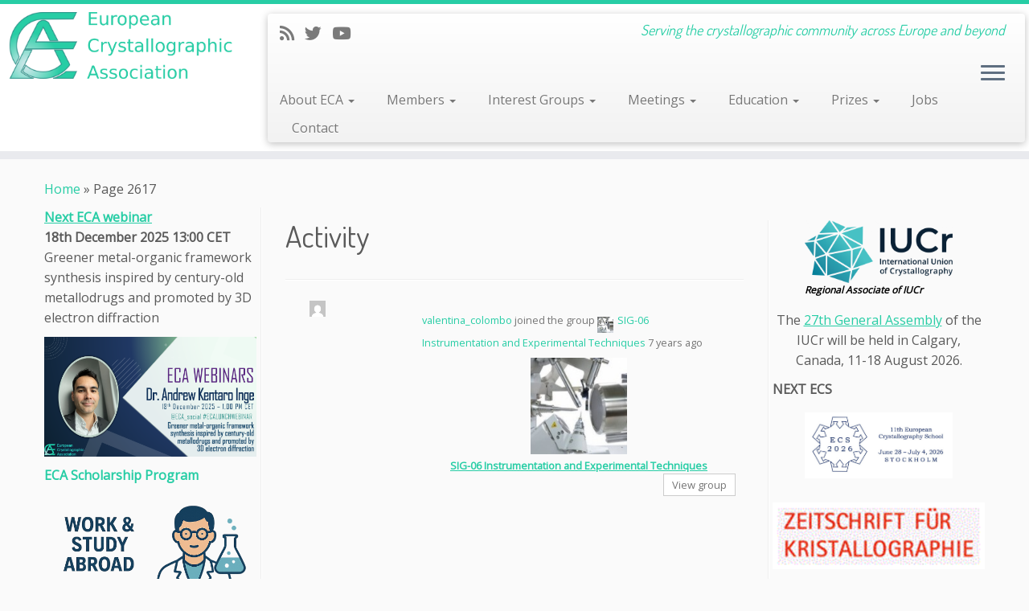

--- FILE ---
content_type: text/html; charset=UTF-8
request_url: https://ecanews.org/members/valentina_colombo/activity/2617/
body_size: 26779
content:
<!DOCTYPE html>
<!--[if IE 7]>
<html class="ie ie7 no-js" lang="en-US">
<![endif]-->
<!--[if IE 8]>
<html class="ie ie8 no-js" lang="en-US">
<![endif]-->
<!--[if !(IE 7) | !(IE 8)  ]><!-->
<html class="no-js" lang="en-US">
<!--<![endif]-->
	<head>
		<meta charset="UTF-8" />
		<meta http-equiv="X-UA-Compatible" content="IE=EDGE" />
		<meta name="viewport" content="width=device-width, initial-scale=1.0" />
        <link rel="profile"  href="https://gmpg.org/xfn/11" />
		<link rel="pingback" href="https://ecanews.org/xmlrpc.php" />
		<script>(function(html){html.className = html.className.replace(/\bno-js\b/,'js')})(document.documentElement);</script>
<meta name='robots' content='index, follow, max-image-preview:large, max-snippet:-1, max-video-preview:-1' />

	<!-- This site is optimized with the Yoast SEO plugin v25.3.1 - https://yoast.com/wordpress/plugins/seo/ -->
	<title>Activity &#8211; valentina_colombo &#8211; European Crystallographic Association</title>
	<meta property="og:locale" content="en_US" />
	<meta property="og:type" content="website" />
	<meta property="og:site_name" content="European Crystallographic Association" />
	<meta name="twitter:card" content="summary_large_image" />
	<script type="application/ld+json" class="yoast-schema-graph">{"@context":"https://schema.org","@graph":[{"@type":"WebSite","@id":"https://ecanews.org/#website","url":"https://ecanews.org/","name":"European Crystallographic Association","description":"Serving the crystallographic community across Europe and beyond","potentialAction":[{"@type":"SearchAction","target":{"@type":"EntryPoint","urlTemplate":"https://ecanews.org/?s={search_term_string}"},"query-input":{"@type":"PropertyValueSpecification","valueRequired":true,"valueName":"search_term_string"}}],"inLanguage":"en-US"}]}</script>
	<!-- / Yoast SEO plugin. -->


<link rel='dns-prefetch' href='//js.stripe.com' />
<link rel='dns-prefetch' href='//fonts.googleapis.com' />
<link rel="alternate" type="application/rss+xml" title="European Crystallographic Association &raquo; Feed" href="https://ecanews.org/feed/" />
<link rel="alternate" type="application/rss+xml" title="European Crystallographic Association &raquo; Comments Feed" href="https://ecanews.org/comments/feed/" />
<link rel="alternate" type="text/calendar" title="European Crystallographic Association &raquo; iCal Feed" href="https://ecanews.org/events/?ical=1" />
<script type="text/javascript">
/* <![CDATA[ */
window._wpemojiSettings = {"baseUrl":"https:\/\/s.w.org\/images\/core\/emoji\/15.0.3\/72x72\/","ext":".png","svgUrl":"https:\/\/s.w.org\/images\/core\/emoji\/15.0.3\/svg\/","svgExt":".svg","source":{"wpemoji":"https:\/\/ecanews.org\/wp-includes\/js\/wp-emoji.js?ver=6.6.4","twemoji":"https:\/\/ecanews.org\/wp-includes\/js\/twemoji.js?ver=6.6.4"}};
/**
 * @output wp-includes/js/wp-emoji-loader.js
 */

/**
 * Emoji Settings as exported in PHP via _print_emoji_detection_script().
 * @typedef WPEmojiSettings
 * @type {object}
 * @property {?object} source
 * @property {?string} source.concatemoji
 * @property {?string} source.twemoji
 * @property {?string} source.wpemoji
 * @property {?boolean} DOMReady
 * @property {?Function} readyCallback
 */

/**
 * Support tests.
 * @typedef SupportTests
 * @type {object}
 * @property {?boolean} flag
 * @property {?boolean} emoji
 */

/**
 * IIFE to detect emoji support and load Twemoji if needed.
 *
 * @param {Window} window
 * @param {Document} document
 * @param {WPEmojiSettings} settings
 */
( function wpEmojiLoader( window, document, settings ) {
	if ( typeof Promise === 'undefined' ) {
		return;
	}

	var sessionStorageKey = 'wpEmojiSettingsSupports';
	var tests = [ 'flag', 'emoji' ];

	/**
	 * Checks whether the browser supports offloading to a Worker.
	 *
	 * @since 6.3.0
	 *
	 * @private
	 *
	 * @returns {boolean}
	 */
	function supportsWorkerOffloading() {
		return (
			typeof Worker !== 'undefined' &&
			typeof OffscreenCanvas !== 'undefined' &&
			typeof URL !== 'undefined' &&
			URL.createObjectURL &&
			typeof Blob !== 'undefined'
		);
	}

	/**
	 * @typedef SessionSupportTests
	 * @type {object}
	 * @property {number} timestamp
	 * @property {SupportTests} supportTests
	 */

	/**
	 * Get support tests from session.
	 *
	 * @since 6.3.0
	 *
	 * @private
	 *
	 * @returns {?SupportTests} Support tests, or null if not set or older than 1 week.
	 */
	function getSessionSupportTests() {
		try {
			/** @type {SessionSupportTests} */
			var item = JSON.parse(
				sessionStorage.getItem( sessionStorageKey )
			);
			if (
				typeof item === 'object' &&
				typeof item.timestamp === 'number' &&
				new Date().valueOf() < item.timestamp + 604800 && // Note: Number is a week in seconds.
				typeof item.supportTests === 'object'
			) {
				return item.supportTests;
			}
		} catch ( e ) {}
		return null;
	}

	/**
	 * Persist the supports in session storage.
	 *
	 * @since 6.3.0
	 *
	 * @private
	 *
	 * @param {SupportTests} supportTests Support tests.
	 */
	function setSessionSupportTests( supportTests ) {
		try {
			/** @type {SessionSupportTests} */
			var item = {
				supportTests: supportTests,
				timestamp: new Date().valueOf()
			};

			sessionStorage.setItem(
				sessionStorageKey,
				JSON.stringify( item )
			);
		} catch ( e ) {}
	}

	/**
	 * Checks if two sets of Emoji characters render the same visually.
	 *
	 * This function may be serialized to run in a Worker. Therefore, it cannot refer to variables from the containing
	 * scope. Everything must be passed by parameters.
	 *
	 * @since 4.9.0
	 *
	 * @private
	 *
	 * @param {CanvasRenderingContext2D} context 2D Context.
	 * @param {string} set1 Set of Emoji to test.
	 * @param {string} set2 Set of Emoji to test.
	 *
	 * @return {boolean} True if the two sets render the same.
	 */
	function emojiSetsRenderIdentically( context, set1, set2 ) {
		// Cleanup from previous test.
		context.clearRect( 0, 0, context.canvas.width, context.canvas.height );
		context.fillText( set1, 0, 0 );
		var rendered1 = new Uint32Array(
			context.getImageData(
				0,
				0,
				context.canvas.width,
				context.canvas.height
			).data
		);

		// Cleanup from previous test.
		context.clearRect( 0, 0, context.canvas.width, context.canvas.height );
		context.fillText( set2, 0, 0 );
		var rendered2 = new Uint32Array(
			context.getImageData(
				0,
				0,
				context.canvas.width,
				context.canvas.height
			).data
		);

		return rendered1.every( function ( rendered2Data, index ) {
			return rendered2Data === rendered2[ index ];
		} );
	}

	/**
	 * Determines if the browser properly renders Emoji that Twemoji can supplement.
	 *
	 * This function may be serialized to run in a Worker. Therefore, it cannot refer to variables from the containing
	 * scope. Everything must be passed by parameters.
	 *
	 * @since 4.2.0
	 *
	 * @private
	 *
	 * @param {CanvasRenderingContext2D} context 2D Context.
	 * @param {string} type Whether to test for support of "flag" or "emoji".
	 * @param {Function} emojiSetsRenderIdentically Reference to emojiSetsRenderIdentically function, needed due to minification.
	 *
	 * @return {boolean} True if the browser can render emoji, false if it cannot.
	 */
	function browserSupportsEmoji( context, type, emojiSetsRenderIdentically ) {
		var isIdentical;

		switch ( type ) {
			case 'flag':
				/*
				 * Test for Transgender flag compatibility. Added in Unicode 13.
				 *
				 * To test for support, we try to render it, and compare the rendering to how it would look if
				 * the browser doesn't render it correctly (white flag emoji + transgender symbol).
				 */
				isIdentical = emojiSetsRenderIdentically(
					context,
					'\uD83C\uDFF3\uFE0F\u200D\u26A7\uFE0F', // as a zero-width joiner sequence
					'\uD83C\uDFF3\uFE0F\u200B\u26A7\uFE0F' // separated by a zero-width space
				);

				if ( isIdentical ) {
					return false;
				}

				/*
				 * Test for UN flag compatibility. This is the least supported of the letter locale flags,
				 * so gives us an easy test for full support.
				 *
				 * To test for support, we try to render it, and compare the rendering to how it would look if
				 * the browser doesn't render it correctly ([U] + [N]).
				 */
				isIdentical = emojiSetsRenderIdentically(
					context,
					'\uD83C\uDDFA\uD83C\uDDF3', // as the sequence of two code points
					'\uD83C\uDDFA\u200B\uD83C\uDDF3' // as the two code points separated by a zero-width space
				);

				if ( isIdentical ) {
					return false;
				}

				/*
				 * Test for English flag compatibility. England is a country in the United Kingdom, it
				 * does not have a two letter locale code but rather a five letter sub-division code.
				 *
				 * To test for support, we try to render it, and compare the rendering to how it would look if
				 * the browser doesn't render it correctly (black flag emoji + [G] + [B] + [E] + [N] + [G]).
				 */
				isIdentical = emojiSetsRenderIdentically(
					context,
					// as the flag sequence
					'\uD83C\uDFF4\uDB40\uDC67\uDB40\uDC62\uDB40\uDC65\uDB40\uDC6E\uDB40\uDC67\uDB40\uDC7F',
					// with each code point separated by a zero-width space
					'\uD83C\uDFF4\u200B\uDB40\uDC67\u200B\uDB40\uDC62\u200B\uDB40\uDC65\u200B\uDB40\uDC6E\u200B\uDB40\uDC67\u200B\uDB40\uDC7F'
				);

				return ! isIdentical;
			case 'emoji':
				/*
				 * Four and twenty blackbirds baked in a pie.
				 *
				 * To test for Emoji 15.0 support, try to render a new emoji: Blackbird.
				 *
				 * The Blackbird is a ZWJ sequence combining 🐦 Bird and ⬛ large black square.,
				 *
				 * 0x1F426 (\uD83D\uDC26) == Bird
				 * 0x200D == Zero-Width Joiner (ZWJ) that links the code points for the new emoji or
				 * 0x200B == Zero-Width Space (ZWS) that is rendered for clients not supporting the new emoji.
				 * 0x2B1B == Large Black Square
				 *
				 * When updating this test for future Emoji releases, ensure that individual emoji that make up the
				 * sequence come from older emoji standards.
				 */
				isIdentical = emojiSetsRenderIdentically(
					context,
					'\uD83D\uDC26\u200D\u2B1B', // as the zero-width joiner sequence
					'\uD83D\uDC26\u200B\u2B1B' // separated by a zero-width space
				);

				return ! isIdentical;
		}

		return false;
	}

	/**
	 * Checks emoji support tests.
	 *
	 * This function may be serialized to run in a Worker. Therefore, it cannot refer to variables from the containing
	 * scope. Everything must be passed by parameters.
	 *
	 * @since 6.3.0
	 *
	 * @private
	 *
	 * @param {string[]} tests Tests.
	 * @param {Function} browserSupportsEmoji Reference to browserSupportsEmoji function, needed due to minification.
	 * @param {Function} emojiSetsRenderIdentically Reference to emojiSetsRenderIdentically function, needed due to minification.
	 *
	 * @return {SupportTests} Support tests.
	 */
	function testEmojiSupports( tests, browserSupportsEmoji, emojiSetsRenderIdentically ) {
		var canvas;
		if (
			typeof WorkerGlobalScope !== 'undefined' &&
			self instanceof WorkerGlobalScope
		) {
			canvas = new OffscreenCanvas( 300, 150 ); // Dimensions are default for HTMLCanvasElement.
		} else {
			canvas = document.createElement( 'canvas' );
		}

		var context = canvas.getContext( '2d', { willReadFrequently: true } );

		/*
		 * Chrome on OS X added native emoji rendering in M41. Unfortunately,
		 * it doesn't work when the font is bolder than 500 weight. So, we
		 * check for bold rendering support to avoid invisible emoji in Chrome.
		 */
		context.textBaseline = 'top';
		context.font = '600 32px Arial';

		var supports = {};
		tests.forEach( function ( test ) {
			supports[ test ] = browserSupportsEmoji( context, test, emojiSetsRenderIdentically );
		} );
		return supports;
	}

	/**
	 * Adds a script to the head of the document.
	 *
	 * @ignore
	 *
	 * @since 4.2.0
	 *
	 * @param {string} src The url where the script is located.
	 *
	 * @return {void}
	 */
	function addScript( src ) {
		var script = document.createElement( 'script' );
		script.src = src;
		script.defer = true;
		document.head.appendChild( script );
	}

	settings.supports = {
		everything: true,
		everythingExceptFlag: true
	};

	// Create a promise for DOMContentLoaded since the worker logic may finish after the event has fired.
	var domReadyPromise = new Promise( function ( resolve ) {
		document.addEventListener( 'DOMContentLoaded', resolve, {
			once: true
		} );
	} );

	// Obtain the emoji support from the browser, asynchronously when possible.
	new Promise( function ( resolve ) {
		var supportTests = getSessionSupportTests();
		if ( supportTests ) {
			resolve( supportTests );
			return;
		}

		if ( supportsWorkerOffloading() ) {
			try {
				// Note that the functions are being passed as arguments due to minification.
				var workerScript =
					'postMessage(' +
					testEmojiSupports.toString() +
					'(' +
					[
						JSON.stringify( tests ),
						browserSupportsEmoji.toString(),
						emojiSetsRenderIdentically.toString()
					].join( ',' ) +
					'));';
				var blob = new Blob( [ workerScript ], {
					type: 'text/javascript'
				} );
				var worker = new Worker( URL.createObjectURL( blob ), { name: 'wpTestEmojiSupports' } );
				worker.onmessage = function ( event ) {
					supportTests = event.data;
					setSessionSupportTests( supportTests );
					worker.terminate();
					resolve( supportTests );
				};
				return;
			} catch ( e ) {}
		}

		supportTests = testEmojiSupports( tests, browserSupportsEmoji, emojiSetsRenderIdentically );
		setSessionSupportTests( supportTests );
		resolve( supportTests );
	} )
		// Once the browser emoji support has been obtained from the session, finalize the settings.
		.then( function ( supportTests ) {
			/*
			 * Tests the browser support for flag emojis and other emojis, and adjusts the
			 * support settings accordingly.
			 */
			for ( var test in supportTests ) {
				settings.supports[ test ] = supportTests[ test ];

				settings.supports.everything =
					settings.supports.everything && settings.supports[ test ];

				if ( 'flag' !== test ) {
					settings.supports.everythingExceptFlag =
						settings.supports.everythingExceptFlag &&
						settings.supports[ test ];
				}
			}

			settings.supports.everythingExceptFlag =
				settings.supports.everythingExceptFlag &&
				! settings.supports.flag;

			// Sets DOMReady to false and assigns a ready function to settings.
			settings.DOMReady = false;
			settings.readyCallback = function () {
				settings.DOMReady = true;
			};
		} )
		.then( function () {
			return domReadyPromise;
		} )
		.then( function () {
			// When the browser can not render everything we need to load a polyfill.
			if ( ! settings.supports.everything ) {
				settings.readyCallback();

				var src = settings.source || {};

				if ( src.concatemoji ) {
					addScript( src.concatemoji );
				} else if ( src.wpemoji && src.twemoji ) {
					addScript( src.twemoji );
					addScript( src.wpemoji );
				}
			}
		} );
} )( window, document, window._wpemojiSettings );

/* ]]> */
</script>
<link rel='stylesheet' id='sgr-css' href='https://ecanews.org/wp-content/plugins/simple-google-recaptcha/sgr.css?ver=1698843781' type='text/css' media='all' />
<link rel='stylesheet' id='formidable-css' href='https://ecanews.org/wp-content/plugins/formidable/css/formidableforms1.css?ver=8191250' type='text/css' media='all' />
<link rel='stylesheet' id='wpra-lightbox-css' href='https://ecanews.org/wp-content/plugins/wp-rss-aggregator/core/css/jquery-colorbox.css?ver=1.4.33' type='text/css' media='all' />
<link rel='stylesheet' id='tc-gfonts-css' href='//fonts.googleapis.com/css?family=Dosis:400%7COpen+Sans' type='text/css' media='all' />
<style id='wp-emoji-styles-inline-css' type='text/css'>

	img.wp-smiley, img.emoji {
		display: inline !important;
		border: none !important;
		box-shadow: none !important;
		height: 1em !important;
		width: 1em !important;
		margin: 0 0.07em !important;
		vertical-align: -0.1em !important;
		background: none !important;
		padding: 0 !important;
	}
</style>
<link rel='stylesheet' id='wp-block-library-css' href='https://ecanews.org/wp-includes/css/dist/block-library/style.css?ver=6.6.4' type='text/css' media='all' />
<style id='bp-login-form-style-inline-css' type='text/css'>
.widget_bp_core_login_widget .bp-login-widget-user-avatar{float:left}.widget_bp_core_login_widget .bp-login-widget-user-links{margin-left:70px}#bp-login-widget-form label{display:block;font-weight:600;margin:15px 0 5px;width:auto}#bp-login-widget-form input[type=password],#bp-login-widget-form input[type=text]{background-color:#fafafa;border:1px solid #d6d6d6;border-radius:0;font:inherit;font-size:100%;padding:.5em;width:100%}#bp-login-widget-form .bp-login-widget-register-link,#bp-login-widget-form .login-submit{display:inline;width:-moz-fit-content;width:fit-content}#bp-login-widget-form .bp-login-widget-register-link{margin-left:1em}#bp-login-widget-form .bp-login-widget-register-link a{filter:invert(1)}#bp-login-widget-form .bp-login-widget-pwd-link{font-size:80%}

</style>
<style id='bp-member-style-inline-css' type='text/css'>
[data-type="bp/member"] input.components-placeholder__input{border:1px solid #757575;border-radius:2px;flex:1 1 auto;padding:6px 8px}.bp-block-member{position:relative}.bp-block-member .member-content{display:flex}.bp-block-member .user-nicename{display:block}.bp-block-member .user-nicename a{border:none;color:currentColor;text-decoration:none}.bp-block-member .bp-profile-button{width:100%}.bp-block-member .bp-profile-button a.button{bottom:10px;display:inline-block;margin:18px 0 0;position:absolute;right:0}.bp-block-member.has-cover .item-header-avatar,.bp-block-member.has-cover .member-content,.bp-block-member.has-cover .member-description{z-index:2}.bp-block-member.has-cover .member-content,.bp-block-member.has-cover .member-description{padding-top:75px}.bp-block-member.has-cover .bp-member-cover-image{background-color:#c5c5c5;background-position:top;background-repeat:no-repeat;background-size:cover;border:0;display:block;height:150px;left:0;margin:0;padding:0;position:absolute;top:0;width:100%;z-index:1}.bp-block-member img.avatar{height:auto;width:auto}.bp-block-member.avatar-none .item-header-avatar{display:none}.bp-block-member.avatar-none.has-cover{min-height:200px}.bp-block-member.avatar-full{min-height:150px}.bp-block-member.avatar-full .item-header-avatar{width:180px}.bp-block-member.avatar-thumb .member-content{align-items:center;min-height:50px}.bp-block-member.avatar-thumb .item-header-avatar{width:70px}.bp-block-member.avatar-full.has-cover{min-height:300px}.bp-block-member.avatar-full.has-cover .item-header-avatar{width:200px}.bp-block-member.avatar-full.has-cover img.avatar{background:#fffc;border:2px solid #fff;margin-left:20px}.bp-block-member.avatar-thumb.has-cover .item-header-avatar{padding-top:75px}.entry .entry-content .bp-block-member .user-nicename a{border:none;color:currentColor;text-decoration:none}

</style>
<style id='bp-members-style-inline-css' type='text/css'>
[data-type="bp/members"] .components-placeholder.is-appender{min-height:0}[data-type="bp/members"] .components-placeholder.is-appender .components-placeholder__label:empty{display:none}[data-type="bp/members"] .components-placeholder input.components-placeholder__input{border:1px solid #757575;border-radius:2px;flex:1 1 auto;padding:6px 8px}[data-type="bp/members"].avatar-none .member-description{width:calc(100% - 44px)}[data-type="bp/members"].avatar-full .member-description{width:calc(100% - 224px)}[data-type="bp/members"].avatar-thumb .member-description{width:calc(100% - 114px)}[data-type="bp/members"] .member-content{position:relative}[data-type="bp/members"] .member-content .is-right{position:absolute;right:2px;top:2px}[data-type="bp/members"] .columns-2 .member-content .member-description,[data-type="bp/members"] .columns-3 .member-content .member-description,[data-type="bp/members"] .columns-4 .member-content .member-description{padding-left:44px;width:calc(100% - 44px)}[data-type="bp/members"] .columns-3 .is-right{right:-10px}[data-type="bp/members"] .columns-4 .is-right{right:-50px}.bp-block-members.is-grid{display:flex;flex-wrap:wrap;padding:0}.bp-block-members.is-grid .member-content{margin:0 1.25em 1.25em 0;width:100%}@media(min-width:600px){.bp-block-members.columns-2 .member-content{width:calc(50% - .625em)}.bp-block-members.columns-2 .member-content:nth-child(2n){margin-right:0}.bp-block-members.columns-3 .member-content{width:calc(33.33333% - .83333em)}.bp-block-members.columns-3 .member-content:nth-child(3n){margin-right:0}.bp-block-members.columns-4 .member-content{width:calc(25% - .9375em)}.bp-block-members.columns-4 .member-content:nth-child(4n){margin-right:0}}.bp-block-members .member-content{display:flex;flex-direction:column;padding-bottom:1em;text-align:center}.bp-block-members .member-content .item-header-avatar,.bp-block-members .member-content .member-description{width:100%}.bp-block-members .member-content .item-header-avatar{margin:0 auto}.bp-block-members .member-content .item-header-avatar img.avatar{display:inline-block}@media(min-width:600px){.bp-block-members .member-content{flex-direction:row;text-align:left}.bp-block-members .member-content .item-header-avatar,.bp-block-members .member-content .member-description{width:auto}.bp-block-members .member-content .item-header-avatar{margin:0}}.bp-block-members .member-content .user-nicename{display:block}.bp-block-members .member-content .user-nicename a{border:none;color:currentColor;text-decoration:none}.bp-block-members .member-content time{color:#767676;display:block;font-size:80%}.bp-block-members.avatar-none .item-header-avatar{display:none}.bp-block-members.avatar-full{min-height:190px}.bp-block-members.avatar-full .item-header-avatar{width:180px}.bp-block-members.avatar-thumb .member-content{min-height:80px}.bp-block-members.avatar-thumb .item-header-avatar{width:70px}.bp-block-members.columns-2 .member-content,.bp-block-members.columns-3 .member-content,.bp-block-members.columns-4 .member-content{display:block;text-align:center}.bp-block-members.columns-2 .member-content .item-header-avatar,.bp-block-members.columns-3 .member-content .item-header-avatar,.bp-block-members.columns-4 .member-content .item-header-avatar{margin:0 auto}.bp-block-members img.avatar{height:auto;max-width:-moz-fit-content;max-width:fit-content;width:auto}.bp-block-members .member-content.has-activity{align-items:center}.bp-block-members .member-content.has-activity .item-header-avatar{padding-right:1em}.bp-block-members .member-content.has-activity .wp-block-quote{margin-bottom:0;text-align:left}.bp-block-members .member-content.has-activity .wp-block-quote cite a,.entry .entry-content .bp-block-members .user-nicename a{border:none;color:currentColor;text-decoration:none}

</style>
<style id='bp-dynamic-members-style-inline-css' type='text/css'>
.bp-dynamic-block-container .item-options{font-size:.5em;margin:0 0 1em;padding:1em 0}.bp-dynamic-block-container .item-options a.selected{font-weight:600}.bp-dynamic-block-container ul.item-list{list-style:none;margin:1em 0;padding-left:0}.bp-dynamic-block-container ul.item-list li{margin-bottom:1em}.bp-dynamic-block-container ul.item-list li:after,.bp-dynamic-block-container ul.item-list li:before{content:" ";display:table}.bp-dynamic-block-container ul.item-list li:after{clear:both}.bp-dynamic-block-container ul.item-list li .item-avatar{float:left;width:60px}.bp-dynamic-block-container ul.item-list li .item{margin-left:70px}

</style>
<style id='bp-online-members-style-inline-css' type='text/css'>
.widget_bp_core_whos_online_widget .avatar-block,[data-type="bp/online-members"] .avatar-block{display:flex;flex-flow:row wrap}.widget_bp_core_whos_online_widget .avatar-block img,[data-type="bp/online-members"] .avatar-block img{margin:.5em}

</style>
<style id='bp-active-members-style-inline-css' type='text/css'>
.widget_bp_core_recently_active_widget .avatar-block,[data-type="bp/active-members"] .avatar-block{display:flex;flex-flow:row wrap}.widget_bp_core_recently_active_widget .avatar-block img,[data-type="bp/active-members"] .avatar-block img{margin:.5em}

</style>
<style id='bp-latest-activities-style-inline-css' type='text/css'>
.bp-latest-activities .components-flex.components-select-control select[multiple]{height:auto;padding:0 8px}.bp-latest-activities .components-flex.components-select-control select[multiple]+.components-input-control__suffix svg{display:none}.bp-latest-activities-block a,.entry .entry-content .bp-latest-activities-block a{border:none;text-decoration:none}.bp-latest-activities-block .activity-list.item-list blockquote{border:none;padding:0}.bp-latest-activities-block .activity-list.item-list blockquote .activity-item:not(.mini){box-shadow:1px 0 4px #00000026;padding:0 1em;position:relative}.bp-latest-activities-block .activity-list.item-list blockquote .activity-item:not(.mini):after,.bp-latest-activities-block .activity-list.item-list blockquote .activity-item:not(.mini):before{border-color:#0000;border-style:solid;content:"";display:block;height:0;left:15px;position:absolute;width:0}.bp-latest-activities-block .activity-list.item-list blockquote .activity-item:not(.mini):before{border-top-color:#00000026;border-width:9px;bottom:-18px;left:14px}.bp-latest-activities-block .activity-list.item-list blockquote .activity-item:not(.mini):after{border-top-color:#fff;border-width:8px;bottom:-16px}.bp-latest-activities-block .activity-list.item-list blockquote .activity-item.mini .avatar{display:inline-block;height:20px;margin-right:2px;vertical-align:middle;width:20px}.bp-latest-activities-block .activity-list.item-list footer{align-items:center;display:flex}.bp-latest-activities-block .activity-list.item-list footer img.avatar{border:none;display:inline-block;margin-right:.5em}.bp-latest-activities-block .activity-list.item-list footer .activity-time-since{font-size:90%}.bp-latest-activities-block .widget-error{border-left:4px solid #0b80a4;box-shadow:1px 0 4px #00000026}.bp-latest-activities-block .widget-error p{padding:0 1em}

</style>
<style id='bp-group-style-inline-css' type='text/css'>
[data-type="bp/group"] input.components-placeholder__input{border:1px solid #757575;border-radius:2px;flex:1 1 auto;padding:6px 8px}.bp-block-group{position:relative}.bp-block-group .group-content{display:flex}.bp-block-group .group-description{width:100%}.bp-block-group .group-description-content{margin-bottom:18px;width:100%}.bp-block-group .bp-profile-button{overflow:hidden;width:100%}.bp-block-group .bp-profile-button a.button{margin:18px 0 0}.bp-block-group.has-cover .group-content,.bp-block-group.has-cover .group-description,.bp-block-group.has-cover .item-header-avatar{z-index:2}.bp-block-group.has-cover .group-content,.bp-block-group.has-cover .group-description{padding-top:75px}.bp-block-group.has-cover .bp-group-cover-image{background-color:#c5c5c5;background-position:top;background-repeat:no-repeat;background-size:cover;border:0;display:block;height:150px;left:0;margin:0;padding:0;position:absolute;top:0;width:100%;z-index:1}.bp-block-group img.avatar{height:auto;width:auto}.bp-block-group.avatar-none .item-header-avatar{display:none}.bp-block-group.avatar-full{min-height:150px}.bp-block-group.avatar-full .item-header-avatar{width:180px}.bp-block-group.avatar-full .group-description{padding-left:35px}.bp-block-group.avatar-thumb .item-header-avatar{width:70px}.bp-block-group.avatar-thumb .item-header-avatar img.avatar{margin-top:15px}.bp-block-group.avatar-none.has-cover{min-height:200px}.bp-block-group.avatar-none.has-cover .item-header-avatar{padding-top:75px}.bp-block-group.avatar-full.has-cover{min-height:300px}.bp-block-group.avatar-full.has-cover .item-header-avatar{width:200px}.bp-block-group.avatar-full.has-cover img.avatar{background:#fffc;border:2px solid #fff;margin-left:20px}.bp-block-group.avatar-thumb:not(.has-description) .group-content{align-items:center;min-height:50px}.bp-block-group.avatar-thumb.has-cover .item-header-avatar{padding-top:75px}.bp-block-group.has-description .bp-profile-button a.button{display:block;float:right}

</style>
<style id='bp-groups-style-inline-css' type='text/css'>
[data-type="bp/groups"] .components-placeholder.is-appender{min-height:0}[data-type="bp/groups"] .components-placeholder.is-appender .components-placeholder__label:empty{display:none}[data-type="bp/groups"] .components-placeholder input.components-placeholder__input{border:1px solid #757575;border-radius:2px;flex:1 1 auto;padding:6px 8px}[data-type="bp/groups"].avatar-none .group-description{width:calc(100% - 44px)}[data-type="bp/groups"].avatar-full .group-description{width:calc(100% - 224px)}[data-type="bp/groups"].avatar-thumb .group-description{width:calc(100% - 114px)}[data-type="bp/groups"] .group-content{position:relative}[data-type="bp/groups"] .group-content .is-right{position:absolute;right:2px;top:2px}[data-type="bp/groups"] .columns-2 .group-content .group-description,[data-type="bp/groups"] .columns-3 .group-content .group-description,[data-type="bp/groups"] .columns-4 .group-content .group-description{padding-left:44px;width:calc(100% - 44px)}[data-type="bp/groups"] .columns-3 .is-right{right:-10px}[data-type="bp/groups"] .columns-4 .is-right{right:-50px}.bp-block-groups.is-grid{display:flex;flex-wrap:wrap;padding:0}.bp-block-groups.is-grid .group-content{margin:0 1.25em 1.25em 0;width:100%}@media(min-width:600px){.bp-block-groups.columns-2 .group-content{width:calc(50% - .625em)}.bp-block-groups.columns-2 .group-content:nth-child(2n){margin-right:0}.bp-block-groups.columns-3 .group-content{width:calc(33.33333% - .83333em)}.bp-block-groups.columns-3 .group-content:nth-child(3n){margin-right:0}.bp-block-groups.columns-4 .group-content{width:calc(25% - .9375em)}.bp-block-groups.columns-4 .group-content:nth-child(4n){margin-right:0}}.bp-block-groups .group-content{display:flex;flex-direction:column;padding-bottom:1em;text-align:center}.bp-block-groups .group-content .group-description,.bp-block-groups .group-content .item-header-avatar{width:100%}.bp-block-groups .group-content .item-header-avatar{margin:0 auto}.bp-block-groups .group-content .item-header-avatar img.avatar{display:inline-block}@media(min-width:600px){.bp-block-groups .group-content{flex-direction:row;text-align:left}.bp-block-groups .group-content .group-description,.bp-block-groups .group-content .item-header-avatar{width:auto}.bp-block-groups .group-content .item-header-avatar{margin:0}}.bp-block-groups .group-content time{color:#767676;display:block;font-size:80%}.bp-block-groups.avatar-none .item-header-avatar{display:none}.bp-block-groups.avatar-full{min-height:190px}.bp-block-groups.avatar-full .item-header-avatar{width:180px}.bp-block-groups.avatar-thumb .group-content{min-height:80px}.bp-block-groups.avatar-thumb .item-header-avatar{width:70px}.bp-block-groups.columns-2 .group-content,.bp-block-groups.columns-3 .group-content,.bp-block-groups.columns-4 .group-content{display:block;text-align:center}.bp-block-groups.columns-2 .group-content .item-header-avatar,.bp-block-groups.columns-3 .group-content .item-header-avatar,.bp-block-groups.columns-4 .group-content .item-header-avatar{margin:0 auto}.bp-block-groups img.avatar{height:auto;max-width:-moz-fit-content;max-width:fit-content;width:auto}.bp-block-groups .member-content.has-description{align-items:center}.bp-block-groups .member-content.has-description .item-header-avatar{padding-right:1em}.bp-block-groups .member-content.has-description .group-description-content{margin-bottom:0;text-align:left}

</style>
<style id='bp-dynamic-groups-style-inline-css' type='text/css'>
.bp-dynamic-block-container .item-options{font-size:.5em;margin:0 0 1em;padding:1em 0}.bp-dynamic-block-container .item-options a.selected{font-weight:600}.bp-dynamic-block-container ul.item-list{list-style:none;margin:1em 0;padding-left:0}.bp-dynamic-block-container ul.item-list li{margin-bottom:1em}.bp-dynamic-block-container ul.item-list li:after,.bp-dynamic-block-container ul.item-list li:before{content:" ";display:table}.bp-dynamic-block-container ul.item-list li:after{clear:both}.bp-dynamic-block-container ul.item-list li .item-avatar{float:left;width:60px}.bp-dynamic-block-container ul.item-list li .item{margin-left:70px}

</style>
<link rel='stylesheet' id='wpra-displays-css' href='https://ecanews.org/wp-content/plugins/wp-rss-aggregator/core/css/displays.css?ver=5.0.0' type='text/css' media='all' />
<style id='classic-theme-styles-inline-css' type='text/css'>
/**
 * These rules are needed for backwards compatibility.
 * They should match the button element rules in the base theme.json file.
 */
.wp-block-button__link {
	color: #ffffff;
	background-color: #32373c;
	border-radius: 9999px; /* 100% causes an oval, but any explicit but really high value retains the pill shape. */

	/* This needs a low specificity so it won't override the rules from the button element if defined in theme.json. */
	box-shadow: none;
	text-decoration: none;

	/* The extra 2px are added to size solids the same as the outline versions.*/
	padding: calc(0.667em + 2px) calc(1.333em + 2px);

	font-size: 1.125em;
}

.wp-block-file__button {
	background: #32373c;
	color: #ffffff;
	text-decoration: none;
}

</style>
<style id='global-styles-inline-css' type='text/css'>
:root{--wp--preset--aspect-ratio--square: 1;--wp--preset--aspect-ratio--4-3: 4/3;--wp--preset--aspect-ratio--3-4: 3/4;--wp--preset--aspect-ratio--3-2: 3/2;--wp--preset--aspect-ratio--2-3: 2/3;--wp--preset--aspect-ratio--16-9: 16/9;--wp--preset--aspect-ratio--9-16: 9/16;--wp--preset--color--black: #000000;--wp--preset--color--cyan-bluish-gray: #abb8c3;--wp--preset--color--white: #ffffff;--wp--preset--color--pale-pink: #f78da7;--wp--preset--color--vivid-red: #cf2e2e;--wp--preset--color--luminous-vivid-orange: #ff6900;--wp--preset--color--luminous-vivid-amber: #fcb900;--wp--preset--color--light-green-cyan: #7bdcb5;--wp--preset--color--vivid-green-cyan: #00d084;--wp--preset--color--pale-cyan-blue: #8ed1fc;--wp--preset--color--vivid-cyan-blue: #0693e3;--wp--preset--color--vivid-purple: #9b51e0;--wp--preset--gradient--vivid-cyan-blue-to-vivid-purple: linear-gradient(135deg,rgba(6,147,227,1) 0%,rgb(155,81,224) 100%);--wp--preset--gradient--light-green-cyan-to-vivid-green-cyan: linear-gradient(135deg,rgb(122,220,180) 0%,rgb(0,208,130) 100%);--wp--preset--gradient--luminous-vivid-amber-to-luminous-vivid-orange: linear-gradient(135deg,rgba(252,185,0,1) 0%,rgba(255,105,0,1) 100%);--wp--preset--gradient--luminous-vivid-orange-to-vivid-red: linear-gradient(135deg,rgba(255,105,0,1) 0%,rgb(207,46,46) 100%);--wp--preset--gradient--very-light-gray-to-cyan-bluish-gray: linear-gradient(135deg,rgb(238,238,238) 0%,rgb(169,184,195) 100%);--wp--preset--gradient--cool-to-warm-spectrum: linear-gradient(135deg,rgb(74,234,220) 0%,rgb(151,120,209) 20%,rgb(207,42,186) 40%,rgb(238,44,130) 60%,rgb(251,105,98) 80%,rgb(254,248,76) 100%);--wp--preset--gradient--blush-light-purple: linear-gradient(135deg,rgb(255,206,236) 0%,rgb(152,150,240) 100%);--wp--preset--gradient--blush-bordeaux: linear-gradient(135deg,rgb(254,205,165) 0%,rgb(254,45,45) 50%,rgb(107,0,62) 100%);--wp--preset--gradient--luminous-dusk: linear-gradient(135deg,rgb(255,203,112) 0%,rgb(199,81,192) 50%,rgb(65,88,208) 100%);--wp--preset--gradient--pale-ocean: linear-gradient(135deg,rgb(255,245,203) 0%,rgb(182,227,212) 50%,rgb(51,167,181) 100%);--wp--preset--gradient--electric-grass: linear-gradient(135deg,rgb(202,248,128) 0%,rgb(113,206,126) 100%);--wp--preset--gradient--midnight: linear-gradient(135deg,rgb(2,3,129) 0%,rgb(40,116,252) 100%);--wp--preset--font-size--small: 13px;--wp--preset--font-size--medium: 20px;--wp--preset--font-size--large: 36px;--wp--preset--font-size--x-large: 42px;--wp--preset--spacing--20: 0.44rem;--wp--preset--spacing--30: 0.67rem;--wp--preset--spacing--40: 1rem;--wp--preset--spacing--50: 1.5rem;--wp--preset--spacing--60: 2.25rem;--wp--preset--spacing--70: 3.38rem;--wp--preset--spacing--80: 5.06rem;--wp--preset--shadow--natural: 6px 6px 9px rgba(0, 0, 0, 0.2);--wp--preset--shadow--deep: 12px 12px 50px rgba(0, 0, 0, 0.4);--wp--preset--shadow--sharp: 6px 6px 0px rgba(0, 0, 0, 0.2);--wp--preset--shadow--outlined: 6px 6px 0px -3px rgba(255, 255, 255, 1), 6px 6px rgba(0, 0, 0, 1);--wp--preset--shadow--crisp: 6px 6px 0px rgba(0, 0, 0, 1);}:where(.is-layout-flex){gap: 0.5em;}:where(.is-layout-grid){gap: 0.5em;}body .is-layout-flex{display: flex;}.is-layout-flex{flex-wrap: wrap;align-items: center;}.is-layout-flex > :is(*, div){margin: 0;}body .is-layout-grid{display: grid;}.is-layout-grid > :is(*, div){margin: 0;}:where(.wp-block-columns.is-layout-flex){gap: 2em;}:where(.wp-block-columns.is-layout-grid){gap: 2em;}:where(.wp-block-post-template.is-layout-flex){gap: 1.25em;}:where(.wp-block-post-template.is-layout-grid){gap: 1.25em;}.has-black-color{color: var(--wp--preset--color--black) !important;}.has-cyan-bluish-gray-color{color: var(--wp--preset--color--cyan-bluish-gray) !important;}.has-white-color{color: var(--wp--preset--color--white) !important;}.has-pale-pink-color{color: var(--wp--preset--color--pale-pink) !important;}.has-vivid-red-color{color: var(--wp--preset--color--vivid-red) !important;}.has-luminous-vivid-orange-color{color: var(--wp--preset--color--luminous-vivid-orange) !important;}.has-luminous-vivid-amber-color{color: var(--wp--preset--color--luminous-vivid-amber) !important;}.has-light-green-cyan-color{color: var(--wp--preset--color--light-green-cyan) !important;}.has-vivid-green-cyan-color{color: var(--wp--preset--color--vivid-green-cyan) !important;}.has-pale-cyan-blue-color{color: var(--wp--preset--color--pale-cyan-blue) !important;}.has-vivid-cyan-blue-color{color: var(--wp--preset--color--vivid-cyan-blue) !important;}.has-vivid-purple-color{color: var(--wp--preset--color--vivid-purple) !important;}.has-black-background-color{background-color: var(--wp--preset--color--black) !important;}.has-cyan-bluish-gray-background-color{background-color: var(--wp--preset--color--cyan-bluish-gray) !important;}.has-white-background-color{background-color: var(--wp--preset--color--white) !important;}.has-pale-pink-background-color{background-color: var(--wp--preset--color--pale-pink) !important;}.has-vivid-red-background-color{background-color: var(--wp--preset--color--vivid-red) !important;}.has-luminous-vivid-orange-background-color{background-color: var(--wp--preset--color--luminous-vivid-orange) !important;}.has-luminous-vivid-amber-background-color{background-color: var(--wp--preset--color--luminous-vivid-amber) !important;}.has-light-green-cyan-background-color{background-color: var(--wp--preset--color--light-green-cyan) !important;}.has-vivid-green-cyan-background-color{background-color: var(--wp--preset--color--vivid-green-cyan) !important;}.has-pale-cyan-blue-background-color{background-color: var(--wp--preset--color--pale-cyan-blue) !important;}.has-vivid-cyan-blue-background-color{background-color: var(--wp--preset--color--vivid-cyan-blue) !important;}.has-vivid-purple-background-color{background-color: var(--wp--preset--color--vivid-purple) !important;}.has-black-border-color{border-color: var(--wp--preset--color--black) !important;}.has-cyan-bluish-gray-border-color{border-color: var(--wp--preset--color--cyan-bluish-gray) !important;}.has-white-border-color{border-color: var(--wp--preset--color--white) !important;}.has-pale-pink-border-color{border-color: var(--wp--preset--color--pale-pink) !important;}.has-vivid-red-border-color{border-color: var(--wp--preset--color--vivid-red) !important;}.has-luminous-vivid-orange-border-color{border-color: var(--wp--preset--color--luminous-vivid-orange) !important;}.has-luminous-vivid-amber-border-color{border-color: var(--wp--preset--color--luminous-vivid-amber) !important;}.has-light-green-cyan-border-color{border-color: var(--wp--preset--color--light-green-cyan) !important;}.has-vivid-green-cyan-border-color{border-color: var(--wp--preset--color--vivid-green-cyan) !important;}.has-pale-cyan-blue-border-color{border-color: var(--wp--preset--color--pale-cyan-blue) !important;}.has-vivid-cyan-blue-border-color{border-color: var(--wp--preset--color--vivid-cyan-blue) !important;}.has-vivid-purple-border-color{border-color: var(--wp--preset--color--vivid-purple) !important;}.has-vivid-cyan-blue-to-vivid-purple-gradient-background{background: var(--wp--preset--gradient--vivid-cyan-blue-to-vivid-purple) !important;}.has-light-green-cyan-to-vivid-green-cyan-gradient-background{background: var(--wp--preset--gradient--light-green-cyan-to-vivid-green-cyan) !important;}.has-luminous-vivid-amber-to-luminous-vivid-orange-gradient-background{background: var(--wp--preset--gradient--luminous-vivid-amber-to-luminous-vivid-orange) !important;}.has-luminous-vivid-orange-to-vivid-red-gradient-background{background: var(--wp--preset--gradient--luminous-vivid-orange-to-vivid-red) !important;}.has-very-light-gray-to-cyan-bluish-gray-gradient-background{background: var(--wp--preset--gradient--very-light-gray-to-cyan-bluish-gray) !important;}.has-cool-to-warm-spectrum-gradient-background{background: var(--wp--preset--gradient--cool-to-warm-spectrum) !important;}.has-blush-light-purple-gradient-background{background: var(--wp--preset--gradient--blush-light-purple) !important;}.has-blush-bordeaux-gradient-background{background: var(--wp--preset--gradient--blush-bordeaux) !important;}.has-luminous-dusk-gradient-background{background: var(--wp--preset--gradient--luminous-dusk) !important;}.has-pale-ocean-gradient-background{background: var(--wp--preset--gradient--pale-ocean) !important;}.has-electric-grass-gradient-background{background: var(--wp--preset--gradient--electric-grass) !important;}.has-midnight-gradient-background{background: var(--wp--preset--gradient--midnight) !important;}.has-small-font-size{font-size: var(--wp--preset--font-size--small) !important;}.has-medium-font-size{font-size: var(--wp--preset--font-size--medium) !important;}.has-large-font-size{font-size: var(--wp--preset--font-size--large) !important;}.has-x-large-font-size{font-size: var(--wp--preset--font-size--x-large) !important;}
:where(.wp-block-post-template.is-layout-flex){gap: 1.25em;}:where(.wp-block-post-template.is-layout-grid){gap: 1.25em;}
:where(.wp-block-columns.is-layout-flex){gap: 2em;}:where(.wp-block-columns.is-layout-grid){gap: 2em;}
:root :where(.wp-block-pullquote){font-size: 1.5em;line-height: 1.6;}
</style>
<link rel='stylesheet' id='simple-banner-style-css' href='https://ecanews.org/wp-content/plugins/simple-banner/simple-banner.css?ver=3.0.10' type='text/css' media='all' />
<link rel='stylesheet' id='bp-tooltips-css' href='https://ecanews.org/wp-content/plugins/buddypress/bp-core/css/bp-tooltips.css?ver=14.3.4' type='text/css' media='all' />
<link rel='stylesheet' id='bp-legacy-css-css' href='https://ecanews.org/wp-content/plugins/buddypress/bp-templates/bp-legacy/css/buddypress.css?ver=14.3.4' type='text/css' media='screen' />
<style id='bp-legacy-css-inline-css' type='text/css'>

		/* Cover image */
		#buddypress #header-cover-image {
			height: 225px;
			
		}

		#buddypress #create-group-form #header-cover-image {
			margin: 1em 0;
			position: relative;
		}

		.bp-user #buddypress #item-header {
			padding-top: 0;
		}

		#buddypress #item-header-cover-image #item-header-avatar {
			margin-top: 145px;
			float: left;
			overflow: visible;
			width: auto;
		}

		#buddypress div#item-header #item-header-cover-image #item-header-content {
			clear: both;
			float: left;
			margin-left: 170px;
			margin-top: -140px;
			width: auto;
		}

		body.single-item.groups #buddypress div#item-header #item-header-cover-image #item-header-content,
		body.single-item.groups #buddypress div#item-header #item-header-cover-image #item-actions {
			clear: none;
			margin-top: 225px;
			margin-left: 0;
			max-width: 50%;
		}

		body.single-item.groups #buddypress div#item-header #item-header-cover-image #item-actions {
			max-width: 20%;
			padding-top: 20px;
		}

		

		#buddypress div#item-header-cover-image .user-nicename a,
		#buddypress div#item-header-cover-image .user-nicename {
			font-size: 200%;
			color: #fff;
			margin: 0 0 0.6em;
			text-rendering: optimizelegibility;
			text-shadow: 0 0 3px rgba( 0, 0, 0, 0.8 );
		}

		#buddypress #item-header-cover-image #item-header-avatar img.avatar {
			background: rgba( 255, 255, 255, 0.8 );
			border: solid 2px #fff;
		}

		#buddypress #item-header-cover-image #item-header-avatar a {
			border: 0;
			text-decoration: none;
		}

		#buddypress #item-header-cover-image #item-buttons {
			margin: 0 0 10px;
			padding: 0 0 5px;
		}

		#buddypress #item-header-cover-image #item-buttons:after {
			clear: both;
			content: "";
			display: table;
		}

		@media screen and (max-width: 782px) {
			#buddypress #item-header-cover-image #item-header-avatar,
			.bp-user #buddypress #item-header #item-header-cover-image #item-header-avatar,
			#buddypress div#item-header #item-header-cover-image #item-header-content {
				width: 100%;
				text-align: center;
			}

			#buddypress #item-header-cover-image #item-header-avatar a {
				display: inline-block;
			}

			#buddypress #item-header-cover-image #item-header-avatar img {
				margin: 0;
			}

			#buddypress div#item-header #item-header-cover-image #item-header-content,
			body.single-item.groups #buddypress div#item-header #item-header-cover-image #item-header-content,
			body.single-item.groups #buddypress div#item-header #item-header-cover-image #item-actions {
				margin: 0;
			}

			body.single-item.groups #buddypress div#item-header #item-header-cover-image #item-header-content,
			body.single-item.groups #buddypress div#item-header #item-header-cover-image #item-actions {
				max-width: 100%;
			}

			#buddypress div#item-header-cover-image h2 a,
			#buddypress div#item-header-cover-image h2 {
				color: inherit;
				text-shadow: none;
				margin: 25px 0 0;
				font-size: 200%;
			}

			#buddypress #item-header-cover-image #item-buttons div {
				float: none;
				display: inline-block;
			}

			#buddypress #item-header-cover-image #item-buttons:before {
				content: "";
			}

			#buddypress #item-header-cover-image #item-buttons {
				margin: 5px 0;
			}
		}
	
</style>
<link rel='stylesheet' id='contact-form-7-css' href='https://ecanews.org/wp-content/plugins/contact-form-7/includes/css/styles.css?ver=6.0.6' type='text/css' media='all' />
<link rel='stylesheet' id='creativ_sponsor-css' href='https://ecanews.org/wp-content/plugins/cr3ativ-sponsor/includes/css/cr3ativsponsor.css?ver=6.6.4' type='text/css' media='all' />
<link rel='stylesheet' id='eeb-css-frontend-css' href='https://ecanews.org/wp-content/plugins/email-encoder-bundle/core/includes/assets/css/style.css?ver=240619-191909' type='text/css' media='all' />
<link rel='stylesheet' id='gdpr-css' href='https://ecanews.org/wp-content/plugins/gdpr/dist/css/public.css?ver=2.1.2' type='text/css' media='all' />
<link rel='stylesheet' id='swpm.common-css' href='https://ecanews.org/wp-content/plugins/simple-membership/css/swpm.common.css?ver=4.6.7' type='text/css' media='all' />
<link rel='stylesheet' id='wpecpp-css' href='https://ecanews.org/wp-content/plugins/wp-ecommerce-paypal/assets/css/wpecpp.css?ver=2.0.1' type='text/css' media='all' />
<link rel='stylesheet' id='wp-job-manager-job-listings-css' href='https://ecanews.org/wp-content/plugins/wp-job-manager/assets/dist/css/job-listings.css?ver=598383a28ac5f9f156e4' type='text/css' media='all' />
<link rel='stylesheet' id='customizr-fa-css' href='https://ecanews.org/wp-content/themes/customizr/assets/shared/fonts/fa/css/fontawesome-all.min.css?ver=4.4.24' type='text/css' media='all' />
<link rel='stylesheet' id='customizr-common-css' href='https://ecanews.org/wp-content/themes/customizr/inc/assets/css/tc_common.min.css?ver=4.4.24' type='text/css' media='all' />
<link rel='stylesheet' id='customizr-skin-css' href='https://ecanews.org/wp-content/themes/customizr/inc/assets/css/blue3.min.css?ver=4.4.24' type='text/css' media='all' />
<style id='customizr-skin-inline-css' type='text/css'>

                  .site-title,.site-description,h1,h2,h3,.tc-dropcap {
                    font-family : 'Dosis';
                    font-weight : 400;
                  }

                  body,.navbar .nav>li>a {
                    font-family : 'Open Sans';
                    font-weight : inherit;
                  }

            body,.navbar .nav>li>a {
              font-size : 16px;
              line-height : 1.6em;
            }
table { border-collapse: separate; }
                           body table { border-collapse: collapse; }
                          
.social-links .social-icon:before { content: none } 
.sticky-enabled .tc-shrink-on .site-logo img {
    					height:30px!important;width:auto!important
    				}

    				.sticky-enabled .tc-shrink-on .brand .site-title {
    					font-size:0.6em;opacity:0.8;line-height:1.2em
    				}


      .carousel .czr-item {
        line-height: 360px;
        min-height:360px;
        max-height:360px;
      }
      .tc-slider-loader-wrapper {
        line-height: 360px;
        height:360px;
      }
      .carousel .tc-slider-controls {
        line-height: 360px;
        max-height:360px;
      }

        @media (max-width: 1200px) {
          .carousel .czr-item {
            line-height: 277.2px;
            max-height:277.2px;
            min-height:277.2px;
          }
          .czr-item .carousel-caption {
            max-height: 241.2px;
            overflow: hidden;
          }
          .carousel .tc-slider-loader-wrapper {
            line-height: 277.2px;
            height:277.2px;
          }
        }

        @media (max-width: 979px) {
          .carousel .czr-item {
            line-height: 222.48px;
            max-height:222.48px;
            min-height:222.48px;
          }
          .czr-item .carousel-caption {
            max-height: 186.48px;
            overflow: hidden;
          }
          .carousel .tc-slider-loader-wrapper {
            line-height: 222.48px;
            height:222.48px;
          }
        }

        @media (max-width: 480px) {
          .carousel .czr-item {
            line-height: 136.8px;
            max-height:136.8px;
            min-height:136.8px;
          }
          .czr-item .carousel-caption {
            max-height: 100.8px;
            overflow: hidden;
          }
          .carousel .tc-slider-loader-wrapper {
            line-height: 136.8px;
            height:136.8px;
          }
        }

        @media (max-width: 320px) {
          .carousel .czr-item {
            line-height: 100.8px;
            max-height:100.8px;
            min-height:100.8px;
          }
          .czr-item .carousel-caption {
            max-height: 64.8px;
            overflow: hidden;
          }
          .carousel .tc-slider-loader-wrapper {
            line-height: 100.8px;
            height:100.8px;
          }
        }

#tc-push-footer { display: none; visibility: hidden; }
         .tc-sticky-footer #tc-push-footer.sticky-footer-enabled { display: block; }
        

@media (max-width: 979px) {
          .tc-second-menu-on .nav-collapse {
            width: inherit;
            overflow: visible;
            height: inherit;
            position:relative;
            top: inherit;
            -webkit-box-shadow: none;
            -moz-box-shadow: none;
            box-shadow: none;
            background: inherit;
          }

          .logo-centered.tc-second-menu-display-in-header-when-mobile .pull-menu-center .navbar .nav-collapse {
              width: 100%;
              text-align: center;
          }

          .logo-centered.tc-second-menu-display-in-header-when-mobile .pull-menu-center .navbar .nav-collapse .nav {
              float: initial;
              display: inline-block;
              margin: 0 -12px;
              text-align: initial;
          }

          .tc-sticky-header.sticky-enabled #tc-page-wrap .nav-collapse, #tc-page-wrap .tc-second-menu-hide-when-mobile .nav-collapse.collapse .nav {
            display:none !important;
          }

          .tc-second-menu-on .tc-hover-menu.nav ul.dropdown-menu {
            display:none;
          }
          .tc-second-menu-on .navbar .nav-collapse ul.nav>li li a {
            padding: 3px 20px;
          }
          .tc-second-menu-on .nav-collapse.collapse .nav {
            display: block;
            float: left;
            margin: inherit;
          }
          .tc-second-menu-on .nav-collapse .nav>li {
            float:left;
          }
          .tc-second-menu-on .nav-collapse .dropdown-menu {
            position:absolute;
            display: none;
            -webkit-box-shadow: 0 2px 8px rgba(0,0,0,.2);
            -moz-box-shadow: 0 2px 8px rgba(0,0,0,.2);
            box-shadow: 0 2px 8px rgba(0,0,0,.2);
            background-color: #fff;
            -webkit-border-radius: 6px;
            -moz-border-radius: 6px;
            border-radius: 6px;
            -webkit-background-clip: padding-box;
            -moz-background-clip: padding;
            background-clip: padding-box;
            padding: 5px 0;
          }
          .tc-second-menu-on .navbar .nav>li>.dropdown-menu:after, .navbar .nav>li>.dropdown-menu:before{
            content: '';
            display: inline-block;
            position: absolute;
          }
          .tc-second-menu-on .tc-hover-menu.nav .caret {
            display:inline-block;
          }
          .tc-second-menu-on .tc-hover-menu.nav li:hover>ul {
            display: block;
          }
          .tc-second-menu-on .nav a, .tc-second-menu-on .tc-hover-menu.nav a {
            border-bottom: none;
          }
          .tc-second-menu-on .dropdown-menu>li>a {
            padding: 3px 20px;
          }
          .tc-second-menu-on .tc-submenu-move .dropdown-menu>li>a:focus,.tc-second-menu-on .tc-submenu-move .dropdown-menu>li>a:hover,.tc-second-menu-on .tc-submenu-move .dropdown-submenu:focus>a, .tc-second-menu-on .tc-submenu-move .dropdown-submenu:hover>a {
            padding-left: 1.63em
          }
          .tc-second-menu-on .tc-submenu-fade .nav>li>ul {
            opacity: 0;
            top: 75%;
            visibility: hidden;
            display: block;
            -webkit-transition: all .2s ease-in-out;
            -moz-transition: all .2s ease-in-out;
            -o-transition: all .2s ease-in-out;
            -ms-transition: all .2s ease-in-out;
            transition: all .2s ease-in-out;
          }
          .tc-second-menu-on .tc-submenu-fade .nav li.open>ul, .tc-second-menu-on .tc-submenu-fade .tc-hover-menu.nav li:hover>ul {
            opacity: 1;
            top: 95%;
            visibility: visible;
          }
          .tc-second-menu-on .tc-submenu-move .dropdown-menu>li>a {
            -webkit-transition: all ease .241s;
            -moz-transition: all ease .241s;
            -o-transition: all ease .241s;
            transition: all ease .241s;
          }
          .tc-second-menu-on .dropdown-submenu>.dropdown-menu {
            top: 110%;
            left: 30%;
            left: 30%\9;
            top: 0\9;
            margin-top: -6px;
            margin-left: -1px;
            -webkit-border-radius: 6px;
            -moz-border-radius: 6px;
            border-radius: 6px;
          }
          .tc-second-menu-on .dropdown-submenu>a:after {
            content: ' ';
          }
        }


        .sticky-enabled .tc-second-menu-on .nav-collapse.collapse {
          clear:none;
        }


          #tc-sn { width: 330px;}
          .tc-sn-visible[class*=sn-left] #tc-page-wrap { left: 330px; }
          .tc-sn-visible[class*=sn-right] #tc-page-wrap { right: 330px; }
          [class*=sn-right].sn-close #tc-page-wrap, [class*=sn-left].sn-open #tc-page-wrap {
            -webkit-transform: translate3d( 330px, 0, 0 );
            -moz-transform: translate3d( 330px, 0, 0 );
            transform: translate3d( 330px, 0, 0 );
          }
          [class*=sn-right].sn-open #tc-page-wrap, [class*=sn-left].sn-close #tc-page-wrap {
            -webkit-transform: translate3d( -330px, 0, 0 );
            -moz-transform: translate3d( -330px, 0, 0 );
             transform: translate3d( -330px, 0, 0 );
          }
          /* stick the sticky header to the left/right of the page wrapper */
          .tc-sticky-header.tc-sn-visible:not(.animating)[class*=sn-left] .tc-header { left: 330px; }
          .tc-sticky-header.tc-sn-visible:not(.animating)[class*=sn-right] .tc-header { right: 330px; }
          /* ie<9 breaks using :not */
          .no-csstransforms3d .tc-sticky-header.tc-sn-visible[class*=sn-left] .tc-header { left: 330px; }
          .no-csstransforms3d .tc-sticky-header.tc-sn-visible[class*=sn-right] .tc-header { right: 330px; }
      
</style>
<link rel='stylesheet' id='customizr-style-css' href='https://ecanews.org/wp-content/themes/customizr/style.css?ver=4.4.24' type='text/css' media='all' />
<link rel='stylesheet' id='fancyboxcss-css' href='https://ecanews.org/wp-content/themes/customizr/assets/front/js/libs/fancybox/jquery.fancybox-1.3.4.min.css?ver=6.6.4' type='text/css' media='all' />
<script type="text/javascript" id="sgr-js-extra">
/* <![CDATA[ */
var sgr = {"sgr_site_key":"6Lf17rAZAAAAAMaavY7kUHie_d5jbunUetfceunK"};
/* ]]> */
</script>
<script type="text/javascript" src="https://ecanews.org/wp-content/plugins/simple-google-recaptcha/sgr.js?ver=1698843781" id="sgr-js"></script>
<script type="text/javascript" src="https://ecanews.org/wp-includes/js/jquery/jquery.js?ver=3.7.1" id="jquery-core-js"></script>
<script type="text/javascript" src="https://ecanews.org/wp-includes/js/jquery/jquery-migrate.js?ver=3.4.1" id="jquery-migrate-js"></script>
<script type="text/javascript" id="simple-banner-script-js-before">
/* <![CDATA[ */
const simpleBannerScriptParams = {"pro_version_enabled":"","debug_mode":false,"id":0,"version":"3.0.10","banner_params":[{"hide_simple_banner":"yes","simple_banner_prepend_element":"body","simple_banner_position":"footer","header_margin":"","header_padding":"","wp_body_open_enabled":"","wp_body_open":true,"simple_banner_z_index":"","simple_banner_text":"Please note that malicious emails from spam accounts have been reported. Please do not click on any suspicious links.","disabled_on_current_page":false,"disabled_pages_array":[],"is_current_page_a_post":false,"disabled_on_posts":"","simple_banner_disabled_page_paths":"","simple_banner_font_size":"","simple_banner_color":"#ff0000","simple_banner_text_color":"","simple_banner_link_color":"","simple_banner_close_color":"","simple_banner_custom_css":"","simple_banner_scrolling_custom_css":"","simple_banner_text_custom_css":"","simple_banner_button_css":"","site_custom_css":"","keep_site_custom_css":"","site_custom_js":"","keep_site_custom_js":"","close_button_enabled":"","close_button_expiration":"","close_button_cookie_set":false,"current_date":{"date":"2025-12-26 06:07:54.904440","timezone_type":3,"timezone":"UTC"},"start_date":{"date":"2025-12-26 06:07:54.904454","timezone_type":3,"timezone":"UTC"},"end_date":{"date":"2025-12-26 06:07:54.904465","timezone_type":3,"timezone":"UTC"},"simple_banner_start_after_date":"","simple_banner_remove_after_date":"","simple_banner_insert_inside_element":""}]}
/* ]]> */
</script>
<script type="text/javascript" src="https://ecanews.org/wp-content/plugins/simple-banner/simple-banner.js?ver=3.0.10" id="simple-banner-script-js"></script>
<script type="text/javascript" id="bp-confirm-js-extra">
/* <![CDATA[ */
var BP_Confirm = {"are_you_sure":"Are you sure?"};
/* ]]> */
</script>
<script type="text/javascript" src="https://ecanews.org/wp-content/plugins/buddypress/bp-core/js/confirm.js?ver=14.3.4" id="bp-confirm-js"></script>
<script type="text/javascript" src="https://ecanews.org/wp-content/plugins/buddypress/bp-core/js/jquery-query.js?ver=14.3.4" id="bp-jquery-query-js"></script>
<script type="text/javascript" src="https://ecanews.org/wp-content/plugins/buddypress/bp-core/js/vendor/jquery-cookie.js?ver=14.3.4" id="bp-jquery-cookie-js"></script>
<script type="text/javascript" src="https://ecanews.org/wp-content/plugins/buddypress/bp-core/js/vendor/jquery-scroll-to.js?ver=14.3.4" id="bp-jquery-scroll-to-js"></script>
<script type="text/javascript" id="bp-legacy-js-js-extra">
/* <![CDATA[ */
var BP_DTheme = {"accepted":"Accepted","close":"Close","comments":"comments","leave_group_confirm":"Are you sure you want to leave this group?","mark_as_fav":"Favorite","my_favs":"My Favorites","rejected":"Rejected","remove_fav":"Remove Favorite","show_all":"Show all","show_all_comments":"Show all comments for this thread","show_x_comments":"Show all comments (%d)","unsaved_changes":"Your profile has unsaved changes. If you leave the page, the changes will be lost.","view":"View","store_filter_settings":""};
/* ]]> */
</script>
<script type="text/javascript" src="https://ecanews.org/wp-content/plugins/buddypress/bp-templates/bp-legacy/js/buddypress.js?ver=14.3.4" id="bp-legacy-js-js"></script>
<script type="text/javascript" id="gdpr-js-extra">
/* <![CDATA[ */
var GDPR = {"ajaxurl":"https:\/\/ecanews.org\/wp-admin\/admin-ajax.php","logouturl":"","i18n":{"aborting":"Aborting","logging_out":"You are being logged out.","continue":"Continue","cancel":"Cancel","ok":"OK","close_account":"Close your account?","close_account_warning":"Your account will be closed and all data will be permanently deleted and cannot be recovered. Are you sure?","are_you_sure":"Are you sure?","policy_disagree":"By disagreeing you will no longer have access to our site and will be logged out."},"is_user_logged_in":"","refresh":"1"};
/* ]]> */
</script>
<script type="text/javascript" src="https://ecanews.org/wp-content/plugins/gdpr/dist/js/public.js?ver=2.1.2" id="gdpr-js"></script>
<script type="text/javascript" src="https://ecanews.org/wp-content/themes/customizr/assets/front/js/libs/modernizr.min.js?ver=4.4.24" id="modernizr-js"></script>
<script type="text/javascript" src="https://ecanews.org/wp-content/themes/customizr/assets/front/js/libs/fancybox/jquery.fancybox-1.3.4.min.js?ver=4.4.24" id="tc-fancybox-js"></script>
<script src='https://ecanews.org/wp-content/plugins/the-events-calendar/common/build/js/underscore-before.js'></script>
<script type="text/javascript" src="https://ecanews.org/wp-includes/js/underscore.min.js?ver=1.13.4" id="underscore-js"></script>
<script src='https://ecanews.org/wp-content/plugins/the-events-calendar/common/build/js/underscore-after.js'></script>
<script type="text/javascript" id="tc-scripts-js-extra">
/* <![CDATA[ */
var TCParams = {"_disabled":[],"FancyBoxState":"1","FancyBoxAutoscale":"1","SliderName":"","SliderDelay":"","SliderHover":"1","centerSliderImg":"1","SmoothScroll":{"Enabled":true,"Options":{"touchpadSupport":false}},"anchorSmoothScroll":"linear","anchorSmoothScrollExclude":{"simple":["[class*=edd]",".tc-carousel-control",".carousel-control","[data-toggle=\"modal\"]","[data-toggle=\"dropdown\"]","[data-toggle=\"tooltip\"]","[data-toggle=\"popover\"]","[data-toggle=\"collapse\"]","[data-toggle=\"tab\"]","[data-toggle=\"pill\"]","[class*=upme]","[class*=um-]"],"deep":{"classes":[],"ids":[]}},"ReorderBlocks":"1","centerAllImg":"1","HasComments":"","LeftSidebarClass":".span3.left.tc-sidebar","RightSidebarClass":".span3.right.tc-sidebar","LoadModernizr":"1","stickyCustomOffset":{"_initial":0,"_scrolling":0,"options":{"_static":true,"_element":""}},"stickyHeader":"1","dropdowntoViewport":"","timerOnScrollAllBrowsers":"1","extLinksStyle":"","extLinksTargetExt":"1","extLinksSkipSelectors":{"classes":["btn","button"],"ids":[]},"dropcapEnabled":"","dropcapWhere":{"post":"","page":""},"dropcapMinWords":"50","dropcapSkipSelectors":{"tags":["IMG","IFRAME","H1","H2","H3","H4","H5","H6","BLOCKQUOTE","UL","OL"],"classes":["btn","tc-placeholder-wrap"],"id":[]},"imgSmartLoadEnabled":"1","imgSmartLoadOpts":{"parentSelectors":[".article-container",".__before_main_wrapper",".widget-front"],"opts":{"excludeImg":[".tc-holder-img"]}},"imgSmartLoadsForSliders":"","goldenRatio":"1.618","gridGoldenRatioLimit":"350","isSecondMenuEnabled":"1","secondMenuRespSet":"in-sn-before","isParallaxOn":"1","parallaxRatio":"0.55","pluginCompats":[],"adminAjaxUrl":"https:\/\/ecanews.org\/wp-admin\/admin-ajax.php","ajaxUrl":"https:\/\/ecanews.org\/?czrajax=1","frontNonce":{"id":"CZRFrontNonce","handle":"3b2ee401ba"},"isDevMode":"1","isModernStyle":"","i18n":{"Permanently dismiss":"Permanently dismiss"},"version":"4.4.24","frontNotifications":{"styleSwitcher":{"enabled":false,"content":"","dismissAction":"dismiss_style_switcher_note_front","ajaxUrl":"https:\/\/ecanews.org\/wp-admin\/admin-ajax.php"}}};
/* ]]> */
</script>
<script type="text/javascript" src="https://ecanews.org/wp-content/themes/customizr/inc/assets/js/tc-scripts.js?ver=4.4.24" id="tc-scripts-js"></script>
<link rel="https://api.w.org/" href="https://ecanews.org/wp-json/" /><link rel="alternate" title="JSON" type="application/json" href="https://ecanews.org/wp-json/wp/v2/pages/0" /><link rel="EditURI" type="application/rsd+xml" title="RSD" href="https://ecanews.org/xmlrpc.php?rsd" />
<meta name="generator" content="WordPress 6.6.4" />
<link rel="alternate" type="application/json+oembed" href="https://ecanews.org/wp-json/oembed/1.0/embed/activity?url=https%3A%2F%2Fecanews.org%2Fmembers%2Fvalentina_colombo%2Factivity%2F2617%2F" />
<link rel="alternate" type="text/xml+oembed" href="https://ecanews.org/wp-json/oembed/1.0/embed/activity?url=https%3A%2F%2Fecanews.org%2Fmembers%2Fvalentina_colombo%2Factivity%2F2617%2F&#038;format=xml" />
<style id="simple-banner-hide" type="text/css">.simple-banner{display:none;}</style><style id="simple-banner-position" type="text/css">.simple-banner{position:fixed;bottom:0;}</style><style id="simple-banner-background-color" type="text/css">.simple-banner{background:#ff0000;}</style><style id="simple-banner-text-color" type="text/css">.simple-banner .simple-banner-text{color: #ffffff;}</style><style id="simple-banner-link-color" type="text/css">.simple-banner .simple-banner-text a{color:#f16521;}</style><style id="simple-banner-z-index" type="text/css">.simple-banner{z-index: 99999;}</style><style id="simple-banner-site-custom-css-dummy" type="text/css"></style><script id="simple-banner-site-custom-js-dummy" type="text/javascript"></script>
	<script type="text/javascript">var ajaxurl = 'https://ecanews.org/wp-admin/admin-ajax.php';</script>

        <script type="text/javascript">
            jQuery(document).ready(function($) {
                $('#respond').html('<div class="swpm-login-to-comment-msg">Please login to comment.</div>');
            });
        </script>
        <script>document.documentElement.className += " js";</script>
<meta name="tec-api-version" content="v1"><meta name="tec-api-origin" content="https://ecanews.org"><link rel="alternate" href="https://ecanews.org/wp-json/tribe/events/v1/" />	<link rel="alternate" type="application/rss+xml" title="European Crystallographic Association | valentina_colombo | Activity RSS Feed" href="" />
	
	<link rel="alternate" type="application/rss+xml" title="European Crystallographic Association | Site Wide Activity RSS Feed" href="https://ecanews.org/activity/feed/" />

<link rel='canonical' href='https://ecanews.org/members/valentina_colombo/activity/2617/' />
<link rel="icon" href="https://ecanews.org/wp-content/uploads/2015/08/eca-ico-150x150.png" sizes="32x32" />
<link rel="icon" href="https://ecanews.org/wp-content/uploads/2015/08/eca-ico.png" sizes="192x192" />
<link rel="apple-touch-icon" href="https://ecanews.org/wp-content/uploads/2015/08/eca-ico.png" />
<meta name="msapplication-TileImage" content="https://ecanews.org/wp-content/uploads/2015/08/eca-ico.png" />
		<style type="text/css" id="wp-custom-css">
			
div.natmembhead {
  background-color: #ddeeee;
  padding: 4px;
}

table.tablelist td {
  vertical-align: top;
  margin: 4px;
  background-color: grey;
  color: white;
}		</style>
			</head>
	
	<body class="activity bp-user my-activity activity-permalink 2617 buddypress bp-legacy page-template-default page page-id-0 page-parent wp-embed-responsive paged-2617 page-paged-2617 tribe-no-js page-template-customizr tc-fade-hover-links tc-b-sidebar tc-center-images skin-blue3 customizr-4-4-24 customizr tc-sticky-header sticky-disabled tc-transparent-on-scroll tc-side-menu tc-sticky-footer sn-right" >
            <a class="screen-reader-text skip-link" href="#content">Skip to content</a>
                  <nav id="tc-sn" class="tc-sn navbar">
            <div class="tc-sn-inner nav-collapse">
              <div class="btn-toggle-nav sn-toggle pull-right"><button type="button" class="btn menu-btn"  title="Close" aria-label="Close"><span class="icon-bar"></span><span class="icon-bar"></span><span class="icon-bar"></span> </button></div><div class="sn-nav-wrapper"><div class="menu-main-menu-container"><ul id="menu-main-menu" class="nav sn-nav"><li id="menu-item-233" class="menu-item menu-item-type-post_type menu-item-object-page menu-item-has-children dropdown menu-item-233"><a href="https://ecanews.org/about-eca/">About ECA <strong class="caret"></strong></a>
<ul class="dropdown-menu">
	<li id="menu-item-1182" class="menu-item menu-item-type-post_type menu-item-object-page menu-item-1182"><a href="https://ecanews.org/about-eca/membership/">Membership</a></li>
	<li id="menu-item-237" class="menu-item menu-item-type-post_type menu-item-object-page menu-item-237"><a href="https://ecanews.org/about-eca/executive-committee/">Executive Committee</a></li>
	<li id="menu-item-236" class="menu-item menu-item-type-post_type menu-item-object-page menu-item-236"><a href="https://ecanews.org/about-eca/council/">Council</a></li>
	<li id="menu-item-234" class="menu-item menu-item-type-post_type menu-item-object-page menu-item-234"><a href="https://ecanews.org/about-eca/statutes-and-by-laws/">Statutes and By-Laws</a></li>
	<li id="menu-item-18500" class="menu-item menu-item-type-post_type menu-item-object-page menu-item-18500"><a href="https://ecanews.org/about-eca/eca-initiatives-on-equity-diversity-and-inclusion/">ECA Initiatives on Equity, Diversity and Inclusion</a></li>
	<li id="menu-item-18135" class="menu-item menu-item-type-post_type menu-item-object-page menu-item-18135"><a href="https://ecanews.org/annual-reports-and-other-eca-related-information/">Annual reports and other ECA related information</a></li>
</ul>
</li>
<li id="menu-item-235" class="menu-item menu-item-type-post_type menu-item-object-page menu-item-has-children dropdown menu-item-235"><a href="https://ecanews.org/about-eca/membership/">Members <strong class="caret"></strong></a>
<ul class="dropdown-menu">
	<li id="menu-item-982" class="menu-item menu-item-type-post_type menu-item-object-page menu-item-has-children dropdown-submenu menu-item-982"><a href="https://ecanews.org/about-eca/membership/individual-members/">Individual Members</a>
<ul class="dropdown-menu">
		<li id="menu-item-11031" class="menu-item menu-item-type-taxonomy menu-item-object-category menu-item-11031"><a href="https://ecanews.org/blog/category/ecm/obituaries/">Obituaries</a></li>
	</ul>
</li>
	<li id="menu-item-983" class="menu-item menu-item-type-post_type menu-item-object-page menu-item-983"><a href="https://ecanews.org/about-eca/membership/corporate-affiliate-members/">Corporate Affiliate Members</a></li>
	<li id="menu-item-984" class="menu-item menu-item-type-post_type menu-item-object-page menu-item-984"><a href="https://ecanews.org/about-eca/membership/national-members/">National Members</a></li>
</ul>
</li>
<li id="menu-item-34" class="menu-item menu-item-type-post_type menu-item-object-page menu-item-has-children dropdown menu-item-34"><a href="https://ecanews.org/groups/">Interest Groups <strong class="caret"></strong></a>
<ul class="dropdown-menu">
	<li id="menu-item-645" class="menu-item menu-item-type-post_type menu-item-object-page menu-item-645"><a href="https://ecanews.org/how-to-start-an-ig/">About Interest Groups</a></li>
	<li id="menu-item-642" class="menu-item menu-item-type-post_type menu-item-object-page menu-item-642"><a href="https://ecanews.org/current-interest-groups/">Current Interest Groups</a></li>
</ul>
</li>
<li id="menu-item-719" class="menu-item menu-item-type-post_type menu-item-object-page menu-item-has-children dropdown menu-item-719"><a href="https://ecanews.org/meetings-2/">Meetings <strong class="caret"></strong></a>
<ul class="dropdown-menu">
	<li id="menu-item-232" class="menu-item menu-item-type-post_type menu-item-object-page menu-item-232"><a href="https://ecanews.org/meetings/">European Crystallographic Meetings</a></li>
	<li id="menu-item-720" class="menu-item menu-item-type-post_type menu-item-object-page menu-item-720"><a href="https://ecanews.org/how-to-organise-an-ecm/">How to organise an ECM</a></li>
	<li id="menu-item-732" class="menu-item menu-item-type-post_type menu-item-object-page menu-item-732"><a href="https://ecanews.org/iucr-congresses/">IUCr congresses</a></li>
	<li id="menu-item-731" class="menu-item menu-item-type-post_type menu-item-object-page menu-item-731"><a href="https://ecanews.org/national-meetings/">National meetings</a></li>
	<li id="menu-item-730" class="menu-item menu-item-type-post_type menu-item-object-page menu-item-730"><a href="https://ecanews.org/other-meetings/">Meeting Announcements</a></li>
	<li id="menu-item-729" class="menu-item menu-item-type-post_type menu-item-object-page menu-item-has-children dropdown-submenu menu-item-729"><a href="https://ecanews.org/financial-support/">Financial support</a>
<ul class="dropdown-menu">
		<li id="menu-item-18994" class="menu-item menu-item-type-post_type menu-item-object-page menu-item-18994"><a href="https://ecanews.org/financial-support/call-for-women-in-crystallography-grants/">Call for Women in Crystallography grants</a></li>
	</ul>
</li>
	<li id="menu-item-17721" class="menu-item menu-item-type-custom menu-item-object-custom menu-item-17721"><a href="http://ecanews.org/financial-support-2/">ECA Scholarship Fund</a></li>
	<li id="menu-item-5537" class="menu-item menu-item-type-post_type menu-item-object-page menu-item-5537"><a href="https://ecanews.org/meeting-reports/">Meeting reports</a></li>
	<li id="menu-item-5298" class="menu-item menu-item-type-post_type menu-item-object-page menu-item-has-children dropdown-submenu menu-item-5298"><a href="https://ecanews.org/meetings-2/travel-grant-reports/">Travel grant reports</a>
<ul class="dropdown-menu">
		<li id="menu-item-5306" class="menu-item menu-item-type-post_type menu-item-object-page menu-item-5306"><a href="https://ecanews.org/meetings-2/travel-grant-reports/ecm31-oviedo/">ECM31 – Oviedo</a></li>
	</ul>
</li>
</ul>
</li>
<li id="menu-item-231" class="menu-item menu-item-type-post_type menu-item-object-page menu-item-has-children dropdown menu-item-231"><a href="https://ecanews.org/education/">Education <strong class="caret"></strong></a>
<ul class="dropdown-menu">
	<li id="menu-item-783" class="menu-item menu-item-type-post_type menu-item-object-page menu-item-783"><a href="https://ecanews.org/european-crystallography-school/">European Crystallography School</a></li>
	<li id="menu-item-976" class="menu-item menu-item-type-post_type menu-item-object-page menu-item-976"><a href="https://ecanews.org/how-to-organize-an-ecs/">How to organize an ECS</a></li>
	<li id="menu-item-782" class="menu-item menu-item-type-post_type menu-item-object-page menu-item-782"><a href="https://ecanews.org/eca-supported-schools/">ECA Support to Schools</a></li>
	<li id="menu-item-20414" class="menu-item menu-item-type-post_type menu-item-object-post menu-item-20414"><a href="https://ecanews.org/blog/2025/09/01/scholarship-program-of-the-european-crystallographic-association/">ECA Scholarship program</a></li>
	<li id="menu-item-1212" class="menu-item menu-item-type-post_type menu-item-object-page menu-item-1212"><a href="https://ecanews.org/outreach/">Outreach</a></li>
	<li id="menu-item-11517" class="menu-item menu-item-type-post_type menu-item-object-page menu-item-11517"><a href="https://ecanews.org/education/eca-webinars-stay-tuned/">ECA webinars</a></li>
</ul>
</li>
<li id="menu-item-230" class="menu-item menu-item-type-post_type menu-item-object-page menu-item-has-children dropdown menu-item-230"><a href="https://ecanews.org/prizes/">Prizes <strong class="caret"></strong></a>
<ul class="dropdown-menu">
	<li id="menu-item-792" class="menu-item menu-item-type-post_type menu-item-object-page menu-item-792"><a href="https://ecanews.org/max-perutz-prize/">Max Perutz Prize</a></li>
	<li id="menu-item-791" class="menu-item menu-item-type-post_type menu-item-object-page menu-item-791"><a href="https://ecanews.org/erwin-felix-lewy-bertaut-prize/">Erwin Felix Lewy Bertaut Prize</a></li>
	<li id="menu-item-9979" class="menu-item menu-item-type-post_type menu-item-object-page menu-item-9979"><a href="https://ecanews.org/alajos-kalman-prize/">Alajos Kálmán Prize</a></li>
	<li id="menu-item-18575" class="menu-item menu-item-type-post_type menu-item-object-page menu-item-18575"><a href="https://ecanews.org/prizes/george-m-sheldrick-prize/">George M. Sheldrick Prize</a></li>
	<li id="menu-item-18593" class="menu-item menu-item-type-post_type menu-item-object-page menu-item-18593"><a href="https://ecanews.org/prizes/lodovico-riva-di-sanseverino-prize/">Lodovico Riva di Sanseverino Prize</a></li>
	<li id="menu-item-790" class="menu-item menu-item-type-post_type menu-item-object-page menu-item-790"><a href="https://ecanews.org/ecm-poster-prizes/">ECM Poster Prizes</a></li>
</ul>
</li>
<li id="menu-item-229" class="menu-item menu-item-type-post_type menu-item-object-page menu-item-229"><a href="https://ecanews.org/jobs-and-positions/">Jobs</a></li>
<li id="menu-item-228" class="menu-item menu-item-type-post_type menu-item-object-page menu-item-228"><a href="https://ecanews.org/contact/">Contact</a></li>
</ul></div></div>            </div><!--.tc-sn-inner -->
          </nav><!-- //#tc-sn -->
        
    <div id="tc-page-wrap" class="">

  		
  	   	<header class="tc-header clearfix row-fluid tc-tagline-off tc-title-logo-on  tc-shrink-on tc-menu-on logo-left tc-second-menu-on tc-second-menu-in-sn-before-when-mobile">
  			
        <div class="brand span3 pull-left">
        <a class="site-logo" href="https://ecanews.org/" aria-label="European Crystallographic Association | Serving the crystallographic community across Europe and beyond"><img src="https://ecanews.org/wp-content/uploads/2015/08/eca-logo2.png" alt="Back Home" width="1611" height="455"  data-no-retina class=" attachment-13"/></a>        </div> <!-- brand span3 -->

        <div class="container outside"><h2 class="site-description">Serving the crystallographic community across Europe and beyond</h2></div>      	<div class="navbar-wrapper clearfix span9 tc-submenu-fade tc-submenu-move tc-open-on-hover pull-menu-left">
        	<div class="navbar resp">
          		<div class="navbar-inner" role="navigation">
            		<div class="row-fluid">
              		<div class="social-block span5"><div class="social-links"><a rel="nofollow noopener noreferrer" class="social-icon icon-feed"  title="Subscribe to my rss feed" aria-label="Subscribe to my rss feed" href="http://ecanews.org/?feed=rss"  target="_blank" ><i class="fas fa-rss"></i></a><a rel="nofollow noopener noreferrer" class="social-icon icon-twitter"  title="Follow me on Twitter" aria-label="Follow me on Twitter" href="https://twitter.com/ECA_social"  target="_blank" ><i class="fab fa-twitter"></i></a><a rel="nofollow noopener noreferrer" class="social-icon icon-youtube"  title="Follow me on Youtube" aria-label="Follow me on Youtube" href="https://www.youtube.com/@ECA-Crystal"  target="_blank" ><i class="fab fa-youtube"></i></a></div></div><h2 class="span7 inside site-description">Serving the crystallographic community across Europe and beyond</h2><div class="btn-toggle-nav sn-toggle pull-right"><button type="button" class="btn menu-btn"  title="Open the menu" aria-label="Open the menu"><span class="icon-bar"></span><span class="icon-bar"></span><span class="icon-bar"></span> </button></div><div class="nav-collapse collapse tc-hover-menu-wrapper"><div class="menu-main-menu-container"><ul id="menu-main-menu-3" class="nav tc-hover-menu"><li class="menu-item menu-item-type-post_type menu-item-object-page menu-item-has-children dropdown menu-item-233"><a href="https://ecanews.org/about-eca/">About ECA <strong class="caret"></strong></a>
<ul class="dropdown-menu">
	<li class="menu-item menu-item-type-post_type menu-item-object-page menu-item-1182"><a href="https://ecanews.org/about-eca/membership/">Membership</a></li>
	<li class="menu-item menu-item-type-post_type menu-item-object-page menu-item-237"><a href="https://ecanews.org/about-eca/executive-committee/">Executive Committee</a></li>
	<li class="menu-item menu-item-type-post_type menu-item-object-page menu-item-236"><a href="https://ecanews.org/about-eca/council/">Council</a></li>
	<li class="menu-item menu-item-type-post_type menu-item-object-page menu-item-234"><a href="https://ecanews.org/about-eca/statutes-and-by-laws/">Statutes and By-Laws</a></li>
	<li class="menu-item menu-item-type-post_type menu-item-object-page menu-item-18500"><a href="https://ecanews.org/about-eca/eca-initiatives-on-equity-diversity-and-inclusion/">ECA Initiatives on Equity, Diversity and Inclusion</a></li>
	<li class="menu-item menu-item-type-post_type menu-item-object-page menu-item-18135"><a href="https://ecanews.org/annual-reports-and-other-eca-related-information/">Annual reports and other ECA related information</a></li>
</ul>
</li>
<li class="menu-item menu-item-type-post_type menu-item-object-page menu-item-has-children dropdown menu-item-235"><a href="https://ecanews.org/about-eca/membership/">Members <strong class="caret"></strong></a>
<ul class="dropdown-menu">
	<li class="menu-item menu-item-type-post_type menu-item-object-page menu-item-has-children dropdown-submenu menu-item-982"><a href="https://ecanews.org/about-eca/membership/individual-members/">Individual Members</a>
<ul class="dropdown-menu">
		<li class="menu-item menu-item-type-taxonomy menu-item-object-category menu-item-11031"><a href="https://ecanews.org/blog/category/ecm/obituaries/">Obituaries</a></li>
	</ul>
</li>
	<li class="menu-item menu-item-type-post_type menu-item-object-page menu-item-983"><a href="https://ecanews.org/about-eca/membership/corporate-affiliate-members/">Corporate Affiliate Members</a></li>
	<li class="menu-item menu-item-type-post_type menu-item-object-page menu-item-984"><a href="https://ecanews.org/about-eca/membership/national-members/">National Members</a></li>
</ul>
</li>
<li class="menu-item menu-item-type-post_type menu-item-object-page menu-item-has-children dropdown menu-item-34"><a href="https://ecanews.org/groups/">Interest Groups <strong class="caret"></strong></a>
<ul class="dropdown-menu">
	<li class="menu-item menu-item-type-post_type menu-item-object-page menu-item-645"><a href="https://ecanews.org/how-to-start-an-ig/">About Interest Groups</a></li>
	<li class="menu-item menu-item-type-post_type menu-item-object-page menu-item-642"><a href="https://ecanews.org/current-interest-groups/">Current Interest Groups</a></li>
</ul>
</li>
<li class="menu-item menu-item-type-post_type menu-item-object-page menu-item-has-children dropdown menu-item-719"><a href="https://ecanews.org/meetings-2/">Meetings <strong class="caret"></strong></a>
<ul class="dropdown-menu">
	<li class="menu-item menu-item-type-post_type menu-item-object-page menu-item-232"><a href="https://ecanews.org/meetings/">European Crystallographic Meetings</a></li>
	<li class="menu-item menu-item-type-post_type menu-item-object-page menu-item-720"><a href="https://ecanews.org/how-to-organise-an-ecm/">How to organise an ECM</a></li>
	<li class="menu-item menu-item-type-post_type menu-item-object-page menu-item-732"><a href="https://ecanews.org/iucr-congresses/">IUCr congresses</a></li>
	<li class="menu-item menu-item-type-post_type menu-item-object-page menu-item-731"><a href="https://ecanews.org/national-meetings/">National meetings</a></li>
	<li class="menu-item menu-item-type-post_type menu-item-object-page menu-item-730"><a href="https://ecanews.org/other-meetings/">Meeting Announcements</a></li>
	<li class="menu-item menu-item-type-post_type menu-item-object-page menu-item-has-children dropdown-submenu menu-item-729"><a href="https://ecanews.org/financial-support/">Financial support</a>
<ul class="dropdown-menu">
		<li class="menu-item menu-item-type-post_type menu-item-object-page menu-item-18994"><a href="https://ecanews.org/financial-support/call-for-women-in-crystallography-grants/">Call for Women in Crystallography grants</a></li>
	</ul>
</li>
	<li class="menu-item menu-item-type-custom menu-item-object-custom menu-item-17721"><a href="http://ecanews.org/financial-support-2/">ECA Scholarship Fund</a></li>
	<li class="menu-item menu-item-type-post_type menu-item-object-page menu-item-5537"><a href="https://ecanews.org/meeting-reports/">Meeting reports</a></li>
	<li class="menu-item menu-item-type-post_type menu-item-object-page menu-item-has-children dropdown-submenu menu-item-5298"><a href="https://ecanews.org/meetings-2/travel-grant-reports/">Travel grant reports</a>
<ul class="dropdown-menu">
		<li class="menu-item menu-item-type-post_type menu-item-object-page menu-item-5306"><a href="https://ecanews.org/meetings-2/travel-grant-reports/ecm31-oviedo/">ECM31 – Oviedo</a></li>
	</ul>
</li>
</ul>
</li>
<li class="menu-item menu-item-type-post_type menu-item-object-page menu-item-has-children dropdown menu-item-231"><a href="https://ecanews.org/education/">Education <strong class="caret"></strong></a>
<ul class="dropdown-menu">
	<li class="menu-item menu-item-type-post_type menu-item-object-page menu-item-783"><a href="https://ecanews.org/european-crystallography-school/">European Crystallography School</a></li>
	<li class="menu-item menu-item-type-post_type menu-item-object-page menu-item-976"><a href="https://ecanews.org/how-to-organize-an-ecs/">How to organize an ECS</a></li>
	<li class="menu-item menu-item-type-post_type menu-item-object-page menu-item-782"><a href="https://ecanews.org/eca-supported-schools/">ECA Support to Schools</a></li>
	<li class="menu-item menu-item-type-post_type menu-item-object-post menu-item-20414"><a href="https://ecanews.org/blog/2025/09/01/scholarship-program-of-the-european-crystallographic-association/">ECA Scholarship program</a></li>
	<li class="menu-item menu-item-type-post_type menu-item-object-page menu-item-1212"><a href="https://ecanews.org/outreach/">Outreach</a></li>
	<li class="menu-item menu-item-type-post_type menu-item-object-page menu-item-11517"><a href="https://ecanews.org/education/eca-webinars-stay-tuned/">ECA webinars</a></li>
</ul>
</li>
<li class="menu-item menu-item-type-post_type menu-item-object-page menu-item-has-children dropdown menu-item-230"><a href="https://ecanews.org/prizes/">Prizes <strong class="caret"></strong></a>
<ul class="dropdown-menu">
	<li class="menu-item menu-item-type-post_type menu-item-object-page menu-item-792"><a href="https://ecanews.org/max-perutz-prize/">Max Perutz Prize</a></li>
	<li class="menu-item menu-item-type-post_type menu-item-object-page menu-item-791"><a href="https://ecanews.org/erwin-felix-lewy-bertaut-prize/">Erwin Felix Lewy Bertaut Prize</a></li>
	<li class="menu-item menu-item-type-post_type menu-item-object-page menu-item-9979"><a href="https://ecanews.org/alajos-kalman-prize/">Alajos Kálmán Prize</a></li>
	<li class="menu-item menu-item-type-post_type menu-item-object-page menu-item-18575"><a href="https://ecanews.org/prizes/george-m-sheldrick-prize/">George M. Sheldrick Prize</a></li>
	<li class="menu-item menu-item-type-post_type menu-item-object-page menu-item-18593"><a href="https://ecanews.org/prizes/lodovico-riva-di-sanseverino-prize/">Lodovico Riva di Sanseverino Prize</a></li>
	<li class="menu-item menu-item-type-post_type menu-item-object-page menu-item-790"><a href="https://ecanews.org/ecm-poster-prizes/">ECM Poster Prizes</a></li>
</ul>
</li>
<li class="menu-item menu-item-type-post_type menu-item-object-page menu-item-229"><a href="https://ecanews.org/jobs-and-positions/">Jobs</a></li>
<li class="menu-item menu-item-type-post_type menu-item-object-page menu-item-228"><a href="https://ecanews.org/contact/">Contact</a></li>
</ul></div></div>          			</div><!-- /.row-fluid -->
          		</div><!-- /.navbar-inner -->
        	</div><!-- /.navbar resp -->
      	</div><!-- /.navbar-wrapper -->
    	  		</header>
  		<div id="tc-reset-margin-top" class="container-fluid" style="margin-top:103px"></div><div id="main-wrapper" class="container">

    <div class="tc-hot-crumble container" role="navigation"><div class="row"><div class="span12"><div class="breadcrumb-trail breadcrumbs"><span class="trail-begin"><a href="https://ecanews.org" title="European Crystallographic Association" rel="home" class="trail-begin">Home</a></span> <span class="sep">&raquo;</span> <span class="trail-end">Page 2617</span></div></div></div></div>
    <div class="container" role="main">
        <div class="row column-content-wrapper">

            
        <div class="span3 left tc-sidebar">
           <div id="left" class="widget-area" role="complementary">
              <aside id="custom_html-5" class="widget_text widget widget_custom_html"><div class="textwidget custom-html-widget"><p>
<a href="https://ecanews.org/education/eca-webinars-stay-tuned/"><b>Next ECA webinar</b></a><br/>
<b>18th December 2025 13:00 CET</b><br/>
Greener metal-organic framework synthesis inspired by century-old metallodrugs and promoted by 3D electron diffraction<br/>
<a href="https://ecanews.org/education/eca-webinars-stay-tuned/">
<center><img src="https://ecanews.org/wp-content/uploads/2025/12/39th_ECA_Lunch_webinar.png" alt="ECA_webinar-Stay-Tuned_250x169" /></center></a>
</p></div></aside><aside id="block-26" class="widget widget_block"><p>
<a href="https://ecanews.org/blog/2025/09/01/scholarship-program-of-the-european-crystallographic-association/"><b>ECA Scholarship Program</b></a><br/>
<a href="https://ecanews.org/blog/2025/09/01/scholarship-program-of-the-european-crystallographic-association/">
<center><img decoding="async" src="https://ecanews.org/wp-content/uploads/2025/09/ECAscholarship2025.png" alt="ECA_Scholarship 2025" /></center></a>
</p></aside><aside id="custom_html-2" class="widget_text widget widget_custom_html"><div class="textwidget custom-html-widget"><a href="http://ecanews.org/privacy-policy/"><b>ECA Privacy Policy</b></a></div></aside><aside id="custom_html-6" class="widget_text widget widget_custom_html"><h3 class="widget-title">Login</h3><div class="textwidget custom-html-widget"><p>
	 <a href="/eca-member-area/">Go to member area</a>.
</p></div></aside><aside id="text-4" class="widget widget_text">			<div class="textwidget"><span id="membership-info"></span>
<script>
  username=''
  status=''
  startdate=''
  level=''

var msg='';

try{
  var d = new Date(startdate);
  var dnow=new Date();
  var renew=0
  switch(level) {
      case "":msg = "<a href='http://ecanews.org/about-eca/membership/individual-members/'>Not a member yet? Please consider registering as an ECA individual member</a>"; break; 
      case "0": msg="ECA adm account"; break;
      case "6": msg="ECA org account"; break;
      case "5": msg="ECA obs account"; break;
      case "4": msg="ECA CAM account"; break;
      case "2":
          d.setFullYear(d.getFullYear()+1)
          // renew=(d-dnow)<7.776e+09; // three moths
          //console.log(d-dnow);
          msg+="ECA IM account active until "+d.toDateString()+". You can <a href='http://ecanews.org/membership-renewal-2/'>renew your membership</a> at any time. If you renew before the current expiry date, your new membership will be appended to your current one.";
          break;
      case "3":
          d.setFullYear(d.getFullYear()+5)
//          renew=(d-dnow)<7.776e+09; // three moths
//          console.log(d-dnow);
          msg+="ECA IM account active until "+d.toDateString()+". You can <a href='http://ecanews.org/membership-renewal-2/'>renew your membership</a> at any time.  If you renew before the current expiry date, your new membership will be appended to your current one.";
          break;
  }
}
catch(e){
  msg = "Not a member yet? Please consider <a href='http://ecanews.org/about-eca/membership/individual-members/'>registering as an ECA individual member</a>."
}
document.getElementById('membership-info').innerHTML = msg;

</script>
</div>
		</aside><aside id="custom_html-4" class="widget_text widget widget_custom_html"><h3 class="widget-title">ECA Scholarship Fund</h3><div class="textwidget custom-html-widget">Help other crystallographers: donate to the <a href="http://ecanews.org/financial-support-2/">ECA Scholarship Fund!</a></div></aside><aside id="block-17" class="widget widget_block">
<h3 class="wp-block-heading">General Interest Groups</h3>
</aside><aside id="block-13" class="widget widget_block widget_text">
<p><a href="https://ecanews.org/gig-01/">GIG-01 Young Crystallographers</a><br><a href="https://ecanews.org/gig-02/">GIG-02 Senior Crystallographers</a><br><a href="https://ecanews.org/groups/gig-03-education-in-crystallography/">GIG-03 Education in Crystallography</a></p>
</aside><aside id="block-19" class="widget widget_block">
<h3 class="wp-block-heading">Special Interest Groups</h3>
</aside><aside id="block-15" class="widget widget_block widget_text">
<p><a href="https://ecanews.org/groups/sig-01/">SIG-01 Macromolecular Crystallography</a><br><a href="https://ecanews.org/sig-02/">SIG-02 Quantum Crystallography</a><br><a href="https://ecanews.org/groups/sig-03-aperiodic-crystals/">SIG-03 Aperiodic Crystals</a><br><a href="https://ecanews.org/groups/sig-04-electron-crystallography/">SIG-04 Electron Crystallography</a><br><a href="https://ecanews.org/groups/sig-05-mineral-and-inorganic-crystallography/">SIG-05 Mineral and Inorganic Crystallography</a><br><a href="https://ecanews.org/groups/sig-06-instrumentation-and-experimental-techniques/">SIG-06 Instrumentation and Experimental Techniques</a><br><a href="https://ecanews.org/sig-07/">SIG-07 Molecular Interaction and Recognition</a><br><a href="https://ecanews.org/groups/sig-08-powder-diffraction/">SIG-08 Powder Diffraction</a><br><a href="https://ecanews.org/groups/sig-09-crystallographic-computing/">SIG-09 Crystallographic Computing</a><br><a href="https://ecanews.org/sig-11/">SIG-11 Crystallography Under Extreme Conditions</a><br><a href="https://ecanews.org/groups/sig-12-crystallography-of-functional-materials/">SIG-12 Crystallography of Functional Materials</a><br><a href="https://ecanews.org/sig-13/">SIG-13 Molecular Structure and Chemical Properties</a><br><a href="https://ecanews.org/sig-14/">SIG-14 Dynamics, Disorder and Diffuse Scattering</a><br><a href="https://ecanews.org/groups/sig-15-crystallography-in-art-and-cultural-heritage/">SIG-15 Crystallography in Art and Cultural Heritage</a></p>
</aside><aside id="search-2" class="widget widget_search"><h3 class="widget-title">Search Site</h3><form role="search" method="get" id="searchform" class="searchform" action="https://ecanews.org/">
				<div>
					<label class="screen-reader-text" for="s">Search for:</label>
					<input type="text" value="" name="s" id="s" />
					<input type="submit" id="searchsubmit" value="Search" />
				</div>
			</form></aside>
		<aside id="recent-posts-2" class="widget widget_recent_entries">
		<h3 class="widget-title">Recent Posts</h3>
		<ul>
											<li>
					<a href="https://ecanews.org/blog/2025/12/06/eca-scholarship-2026-awards/">ECA Scholarship 2026 awards</a>
									</li>
											<li>
					<a href="https://ecanews.org/blog/2025/10/15/eighth-video-of-the-women-in-crystallography-series/">Eighth video of the “Women in Crystallography&#8221; series</a>
									</li>
											<li>
					<a href="https://ecanews.org/blog/2025/09/24/remembering-george-sheldrick/">Remembering George Sheldrick</a>
									</li>
											<li>
					<a href="https://ecanews.org/blog/2025/09/11/ycm2-2nd-young-crystallographers-meeting/">YCM2: 2nd Young Crystallographer&#8217;s Meeting</a>
									</li>
											<li>
					<a href="https://ecanews.org/blog/2025/09/01/scholarship-program-of-the-european-crystallographic-association/">Scholarship program of the European Crystallographic Association</a>
									</li>
					</ul>

		</aside><aside id="archives-2" class="widget widget_archive"><h3 class="widget-title">Archives</h3>
			<ul>
					<li><a href='https://ecanews.org/blog/2025/12/'>December 2025</a></li>
	<li><a href='https://ecanews.org/blog/2025/10/'>October 2025</a></li>
	<li><a href='https://ecanews.org/blog/2025/09/'>September 2025</a></li>
	<li><a href='https://ecanews.org/blog/2025/07/'>July 2025</a></li>
	<li><a href='https://ecanews.org/blog/2025/06/'>June 2025</a></li>
	<li><a href='https://ecanews.org/blog/2025/05/'>May 2025</a></li>
	<li><a href='https://ecanews.org/blog/2025/04/'>April 2025</a></li>
	<li><a href='https://ecanews.org/blog/2025/03/'>March 2025</a></li>
	<li><a href='https://ecanews.org/blog/2025/02/'>February 2025</a></li>
	<li><a href='https://ecanews.org/blog/2025/01/'>January 2025</a></li>
	<li><a href='https://ecanews.org/blog/2024/10/'>October 2024</a></li>
	<li><a href='https://ecanews.org/blog/2024/09/'>September 2024</a></li>
	<li><a href='https://ecanews.org/blog/2024/07/'>July 2024</a></li>
	<li><a href='https://ecanews.org/blog/2024/06/'>June 2024</a></li>
	<li><a href='https://ecanews.org/blog/2024/05/'>May 2024</a></li>
	<li><a href='https://ecanews.org/blog/2024/04/'>April 2024</a></li>
	<li><a href='https://ecanews.org/blog/2024/02/'>February 2024</a></li>
	<li><a href='https://ecanews.org/blog/2024/01/'>January 2024</a></li>
	<li><a href='https://ecanews.org/blog/2023/09/'>September 2023</a></li>
	<li><a href='https://ecanews.org/blog/2023/06/'>June 2023</a></li>
	<li><a href='https://ecanews.org/blog/2023/04/'>April 2023</a></li>
	<li><a href='https://ecanews.org/blog/2023/03/'>March 2023</a></li>
	<li><a href='https://ecanews.org/blog/2023/02/'>February 2023</a></li>
	<li><a href='https://ecanews.org/blog/2023/01/'>January 2023</a></li>
	<li><a href='https://ecanews.org/blog/2022/11/'>November 2022</a></li>
	<li><a href='https://ecanews.org/blog/2022/09/'>September 2022</a></li>
	<li><a href='https://ecanews.org/blog/2022/08/'>August 2022</a></li>
	<li><a href='https://ecanews.org/blog/2022/06/'>June 2022</a></li>
	<li><a href='https://ecanews.org/blog/2022/04/'>April 2022</a></li>
	<li><a href='https://ecanews.org/blog/2022/03/'>March 2022</a></li>
	<li><a href='https://ecanews.org/blog/2022/02/'>February 2022</a></li>
	<li><a href='https://ecanews.org/blog/2022/01/'>January 2022</a></li>
	<li><a href='https://ecanews.org/blog/2021/12/'>December 2021</a></li>
	<li><a href='https://ecanews.org/blog/2021/11/'>November 2021</a></li>
	<li><a href='https://ecanews.org/blog/2021/10/'>October 2021</a></li>
	<li><a href='https://ecanews.org/blog/2021/09/'>September 2021</a></li>
	<li><a href='https://ecanews.org/blog/2021/05/'>May 2021</a></li>
	<li><a href='https://ecanews.org/blog/2021/04/'>April 2021</a></li>
	<li><a href='https://ecanews.org/blog/2021/03/'>March 2021</a></li>
	<li><a href='https://ecanews.org/blog/2020/12/'>December 2020</a></li>
	<li><a href='https://ecanews.org/blog/2020/11/'>November 2020</a></li>
	<li><a href='https://ecanews.org/blog/2020/10/'>October 2020</a></li>
	<li><a href='https://ecanews.org/blog/2020/07/'>July 2020</a></li>
	<li><a href='https://ecanews.org/blog/2020/06/'>June 2020</a></li>
	<li><a href='https://ecanews.org/blog/2020/04/'>April 2020</a></li>
	<li><a href='https://ecanews.org/blog/2020/03/'>March 2020</a></li>
	<li><a href='https://ecanews.org/blog/2020/02/'>February 2020</a></li>
	<li><a href='https://ecanews.org/blog/2020/01/'>January 2020</a></li>
	<li><a href='https://ecanews.org/blog/2019/10/'>October 2019</a></li>
	<li><a href='https://ecanews.org/blog/2019/08/'>August 2019</a></li>
	<li><a href='https://ecanews.org/blog/2019/06/'>June 2019</a></li>
	<li><a href='https://ecanews.org/blog/2019/03/'>March 2019</a></li>
	<li><a href='https://ecanews.org/blog/2019/02/'>February 2019</a></li>
	<li><a href='https://ecanews.org/blog/2019/01/'>January 2019</a></li>
	<li><a href='https://ecanews.org/blog/2018/11/'>November 2018</a></li>
	<li><a href='https://ecanews.org/blog/2018/10/'>October 2018</a></li>
	<li><a href='https://ecanews.org/blog/2018/09/'>September 2018</a></li>
	<li><a href='https://ecanews.org/blog/2018/07/'>July 2018</a></li>
	<li><a href='https://ecanews.org/blog/2018/03/'>March 2018</a></li>
	<li><a href='https://ecanews.org/blog/2018/02/'>February 2018</a></li>
	<li><a href='https://ecanews.org/blog/2018/01/'>January 2018</a></li>
	<li><a href='https://ecanews.org/blog/2017/12/'>December 2017</a></li>
	<li><a href='https://ecanews.org/blog/2017/09/'>September 2017</a></li>
	<li><a href='https://ecanews.org/blog/2017/05/'>May 2017</a></li>
	<li><a href='https://ecanews.org/blog/2017/02/'>February 2017</a></li>
	<li><a href='https://ecanews.org/blog/2016/12/'>December 2016</a></li>
	<li><a href='https://ecanews.org/blog/2016/11/'>November 2016</a></li>
	<li><a href='https://ecanews.org/blog/2016/10/'>October 2016</a></li>
	<li><a href='https://ecanews.org/blog/2016/08/'>August 2016</a></li>
	<li><a href='https://ecanews.org/blog/2016/07/'>July 2016</a></li>
	<li><a href='https://ecanews.org/blog/2016/04/'>April 2016</a></li>
	<li><a href='https://ecanews.org/blog/2016/03/'>March 2016</a></li>
	<li><a href='https://ecanews.org/blog/2015/11/'>November 2015</a></li>
	<li><a href='https://ecanews.org/blog/2015/10/'>October 2015</a></li>
	<li><a href='https://ecanews.org/blog/2015/09/'>September 2015</a></li>
	<li><a href='https://ecanews.org/blog/2014/02/'>February 2014</a></li>
			</ul>

			</aside>            </div><!-- //#left or //#right -->
        </div><!--.tc-sidebar -->

        
                <div id="content" class="span6 article-container tc-gallery-style">

                    
                        
                                                                                    
                                                                    <article id="page-0" class="bp_members type-bp_members row-fluid post-0 page type-page status-publish czr-hentry">
                                                <header class="entry-header">
          <h1 class="entry-title ">Activity</h1><hr class="featurette-divider __before_content">        </header>
        
        <div class="entry-content">
          <div id="buddypress">

	<div id="template-notices" role="alert" aria-atomic="true">
		
	</div>

	<div class="activity no-ajax">
		
			<ul id="activity-stream" class="activity-list item-list">
			
				
<li class="groups joined_group activity-item mini" id="activity-2617">
	<div class="activity-avatar">
		<a href="https://ecanews.org/members/valentina_colombo/">

			<img decoding="async" loading="lazy" src="//www.gravatar.com/avatar/a6cc0d917ec3b86481c0b030b33ab0cd?s=150&#038;r=g&#038;d=mm" class="avatar user-1430-avatar avatar-150 photo" width="150" height="150" alt="Profile picture of valentina_colombo" />
		</a>
	</div>

	<div class="activity-content">

		<div class="activity-header">

			<p><a href="https://ecanews.org/members/valentina_colombo/">valentina_colombo</a> joined the group <a href="https://ecanews.org/groups/sig-06-instrumentation-and-experimental-techniques/" class=""><img  decoding="async" loading="lazy"  src="[data-uri]" data-src="https://ecanews.org/wp-content/uploads/group-avatars/6/e76de2145d42a8da283be42ed5925e62-bpthumb.jpg"  class="avatar group-6-avatar avatar-20 photo" width="20" height="20" alt="Group logo of SIG-06 Instrumentation and Experimental Techniques" /></a><a href="https://ecanews.org/groups/sig-06-instrumentation-and-experimental-techniques/">SIG-06 Instrumentation and Experimental Techniques</a> <span class="time-since" data-livestamp="2018-09-12T10:01:51+0000">7 years, 3 months ago</span> </p>

		</div>

		
			<div class="activity-inner">

				<div class="bp-group-activity-preview">

	
	<div class="bp-group-short-description">
					<div class="bp-group-avatar-content ">
				<a href="https://ecanews.org/groups/sig-06-instrumentation-and-experimental-techniques/">
					<img  decoding="async"  src="[data-uri]" data-src="https://ecanews.org/wp-content/uploads/group-avatars/6/e76de2145d42a8da283be42ed5925e62-bpfull.jpg"  class="profile-photo avatar aligncenter" alt=""/>
				</a>
			</div>
		
		<p class="bp-group-short-description-title">
			<a href="https://ecanews.org/groups/sig-06-instrumentation-and-experimental-techniques/">SIG-06 Instrumentation and Experimental Techniques</a>
		</p>

		<div class="bp-profile-button">
			<a href="https://ecanews.org/groups/sig-06-instrumentation-and-experimental-techniques/" class="button large primary button-primary" role="button">View group</a>
		</div>
	</div>
</div>

			</div>

		
		
		<div class="activity-meta">

			
			
		</div>

	</div>

	
	
		<div class="activity-comments">

			
			
		</div>

	
	
</li>


						</ul>

			</div>
</div>
        </div>

                                            </article>
                                
                            
                        
                    
                                   <hr class="featurette-divider tc-mobile-separator">
                </div><!--.article-container -->

           
        <div class="span3 right tc-sidebar">
           <div id="right" class="widget-area" role="complementary">
              <aside id="block-10" class="widget widget_block widget_media_image">
<figure class="wp-block-image size-large"><a href="https://www.iucr.org/"><img loading="lazy" decoding="async" width="1024" height="432" src="https://ecanews.org/wp-content/uploads/2025/06/IUCr-logo-gradient-CMYK-1024x432.png" alt="IUCr Logo" class="wp-image-20095" srcset="https://ecanews.org/wp-content/uploads/2025/06/IUCr-logo-gradient-CMYK-1024x432.png 1024w, https://ecanews.org/wp-content/uploads/2025/06/IUCr-logo-gradient-CMYK-300x126.png 300w, https://ecanews.org/wp-content/uploads/2025/06/IUCr-logo-gradient-CMYK-768x324.png 768w, https://ecanews.org/wp-content/uploads/2025/06/IUCr-logo-gradient-CMYK-1536x648.png 1536w, https://ecanews.org/wp-content/uploads/2025/06/IUCr-logo-gradient-CMYK-2048x863.png 2048w" sizes="(max-width: 1024px) 100vw, 1024px" /></a><figcaption class="wp-element-caption"><a href="https://www.iucr.org/"><strong><em><mark style="background-color:rgba(0, 0, 0, 0)" class="has-inline-color has-black-color">Regional Associate of IUCr</mark></em></strong></a></figcaption></figure>
</aside><aside id="block-8" class="widget widget_block widget_text">
<p class="has-text-align-center">The <a href="https://iucr2026.org/" target="_blank" rel="noreferrer noopener">27th General Assembly</a> of the IUCr will be held in Calgary, Canada, 11-18 August 2026.</p>
</aside><aside id="block-22" class="widget widget_block widget_text">
<p><strong>NEXT ECS</strong></p>
</aside><aside id="block-23" class="widget widget_block widget_media_image">
<figure class="wp-block-image size-full"><a href="https://ecs11.org/" target="_blank" rel=" noreferrer noopener"><img loading="lazy" decoding="async" width="803" height="359" src="https://ecanews.org/wp-content/uploads/2025/09/ecs11_HOMEPAGE.jpg" alt="" class="wp-image-20375" srcset="https://ecanews.org/wp-content/uploads/2025/09/ecs11_HOMEPAGE.jpg 803w, https://ecanews.org/wp-content/uploads/2025/09/ecs11_HOMEPAGE-300x134.jpg 300w, https://ecanews.org/wp-content/uploads/2025/09/ecs11_HOMEPAGE-768x343.jpg 768w" sizes="(max-width: 803px) 100vw, 803px" /></a></figure>
</aside><aside id="cr3sponsor_widget-4" class="widget widget_cr3sponsor_widget"> 
		    
     <div class="cr3_sponsorwidget">
                  <a href="http://www.degruyter.com/page/556" target="_blank"><div class="cr3_sponsor_image"><img width="376" height="119" src="https://ecanews.org/wp-content/uploads/2015/10/zkrist.gif_360.png" class="alignleft wp-post-image" alt="" decoding="async" loading="lazy" srcset="https://ecanews.org/wp-content/uploads/2015/10/zkrist.gif_360.png 376w, https://ecanews.org/wp-content/uploads/2015/10/zkrist.gif_360-300x95.png 300w" sizes="(max-width: 376px) 100vw, 376px" /></div></a>
     
        </div>
       
            
     <div class="cr3_sponsorwidget">
                  <a href="http://www.oxcryo.com/" target="_blank"><div class="cr3_sponsor_image"><img width="1000" height="370" src="https://ecanews.org/wp-content/uploads/2025/10/oxfordcryossystems.png" class="alignleft wp-post-image" alt="Oxford Cryosystems" decoding="async" loading="lazy" srcset="https://ecanews.org/wp-content/uploads/2025/10/oxfordcryossystems.png 1000w, https://ecanews.org/wp-content/uploads/2025/10/oxfordcryossystems-300x111.png 300w, https://ecanews.org/wp-content/uploads/2025/10/oxfordcryossystems-768x284.png 768w" sizes="(max-width: 1000px) 100vw, 1000px" /></div></a>
     
        </div>
       
            
     <div class="cr3_sponsorwidget">
                  <a href="http://www.moleculardimensions.com/" target="_blank"><div class="cr3_sponsor_image"><img width="376" height="244" src="https://ecanews.org/wp-content/uploads/2015/10/molecular-dimensions-1024x649.png_360.png" class="alignleft wp-post-image" alt="" decoding="async" loading="lazy" srcset="https://ecanews.org/wp-content/uploads/2015/10/molecular-dimensions-1024x649.png_360.png 376w, https://ecanews.org/wp-content/uploads/2015/10/molecular-dimensions-1024x649.png_360-300x195.png 300w" sizes="(max-width: 376px) 100vw, 376px" /></div></a>
     
        </div>
       
            
     <div class="cr3_sponsorwidget">
                  <a href="http://www.thermofisher.com/xrd" target="_blank"><div class="cr3_sponsor_image"><img width="400" height="86" src="https://ecanews.org/wp-content/uploads/2018/12/Thermo_Fisher_logo.png" class="alignleft wp-post-image" alt="" decoding="async" loading="lazy" srcset="https://ecanews.org/wp-content/uploads/2018/12/Thermo_Fisher_logo.png 400w, https://ecanews.org/wp-content/uploads/2018/12/Thermo_Fisher_logo-300x65.png 300w" sizes="(max-width: 400px) 100vw, 400px" /></div></a>
     
        </div>
       
            
     <div class="cr3_sponsorwidget">
                  <a href="https://www.swissci.com/" target="_blank"><div class="cr3_sponsor_image"><img width="603" height="200" src="https://ecanews.org/wp-content/uploads/2020/01/Swissci_Logo.jpg" class="alignleft wp-post-image" alt="" decoding="async" loading="lazy" srcset="https://ecanews.org/wp-content/uploads/2020/01/Swissci_Logo.jpg 603w, https://ecanews.org/wp-content/uploads/2020/01/Swissci_Logo-300x100.jpg 300w" sizes="(max-width: 603px) 100vw, 603px" /></div></a>
     
        </div>
       
            
     <div class="cr3_sponsorwidget">
                  <a href="http://www.excillum.com/" target="_blank"><div class="cr3_sponsor_image"><img width="376" height="127" src="https://ecanews.org/wp-content/uploads/2015/10/Excillum.jpg_360.png" class="alignleft wp-post-image" alt="" decoding="async" loading="lazy" srcset="https://ecanews.org/wp-content/uploads/2015/10/Excillum.jpg_360.png 376w, https://ecanews.org/wp-content/uploads/2015/10/Excillum.jpg_360-300x101.png 300w" sizes="(max-width: 376px) 100vw, 376px" /></div></a>
     
        </div>
       
            
     <div class="cr3_sponsorwidget">
                  <a href="http://www.icdd.com/" target="_blank"><div class="cr3_sponsor_image"><img width="376" height="163" src="https://ecanews.org/wp-content/uploads/2015/10/ICDD-highres-1024x419.jpg_360.png" class="alignleft wp-post-image" alt="" decoding="async" loading="lazy" srcset="https://ecanews.org/wp-content/uploads/2015/10/ICDD-highres-1024x419.jpg_360.png 376w, https://ecanews.org/wp-content/uploads/2015/10/ICDD-highres-1024x419.jpg_360-300x130.png 300w" sizes="(max-width: 376px) 100vw, 376px" /></div></a>
     
        </div>
       
            
     <div class="cr3_sponsorwidget">
                  <a href="https://www.dectris.com/" target="_blank"><div class="cr3_sponsor_image"><img width="376" height="57" src="https://ecanews.org/wp-content/uploads/2015/10/Dectris_logo-1024x118.png_360.png" class="alignleft wp-post-image" alt="" decoding="async" loading="lazy" srcset="https://ecanews.org/wp-content/uploads/2015/10/Dectris_logo-1024x118.png_360.png 376w, https://ecanews.org/wp-content/uploads/2015/10/Dectris_logo-1024x118.png_360-300x45.png 300w" sizes="(max-width: 376px) 100vw, 376px" /></div></a>
     
        </div>
       
            
     <div class="cr3_sponsorwidget">
                  <a href="http://marxperts.com/" target="_blank"><div class="cr3_sponsor_image"><img width="376" height="63" src="https://ecanews.org/wp-content/uploads/2015/10/mar-logo.307x40.png_360.png" class="alignleft wp-post-image" alt="" decoding="async" loading="lazy" srcset="https://ecanews.org/wp-content/uploads/2015/10/mar-logo.307x40.png_360.png 376w, https://ecanews.org/wp-content/uploads/2015/10/mar-logo.307x40.png_360-300x50.png 300w" sizes="(max-width: 376px) 100vw, 376px" /></div></a>
     
        </div>
       
            
     <div class="cr3_sponsorwidget">
                  <a href="http://www.nanomegas.com/" target="_blank"><div class="cr3_sponsor_image"><img width="376" height="77" src="https://ecanews.org/wp-content/uploads/2015/10/00_NanoMEGASjpegLOGO.jpg_360.png" class="alignleft wp-post-image" alt="" decoding="async" loading="lazy" srcset="https://ecanews.org/wp-content/uploads/2015/10/00_NanoMEGASjpegLOGO.jpg_360.png 376w, https://ecanews.org/wp-content/uploads/2015/10/00_NanoMEGASjpegLOGO.jpg_360-300x61.png 300w" sizes="(max-width: 376px) 100vw, 376px" /></div></a>
     
        </div>
       
            
     <div class="cr3_sponsorwidget">
                  <a href="https://www.degruyterbrill.com/zkri" target="_blank"><div class="cr3_sponsor_image"><img width="845" height="684" src="https://ecanews.org/wp-content/uploads/2024/11/dgb-logo1.png" class="alignleft wp-post-image" alt="" decoding="async" loading="lazy" srcset="https://ecanews.org/wp-content/uploads/2024/11/dgb-logo1.png 845w, https://ecanews.org/wp-content/uploads/2024/11/dgb-logo1-300x243.png 300w, https://ecanews.org/wp-content/uploads/2024/11/dgb-logo1-768x622.png 768w" sizes="(max-width: 845px) 100vw, 845px" /></div></a>
     
        </div>
       
            
     <div class="cr3_sponsorwidget">
                  <a href="https://www.ebi.ac.uk/pdbe/" target="_blank"><div class="cr3_sponsor_image"><img width="800" height="250" src="https://ecanews.org/wp-content/uploads/2018/08/PDBe-letterhead-charcoal-RGB_2013.png" class="alignleft wp-post-image" alt="" decoding="async" loading="lazy" srcset="https://ecanews.org/wp-content/uploads/2018/08/PDBe-letterhead-charcoal-RGB_2013.png 800w, https://ecanews.org/wp-content/uploads/2018/08/PDBe-letterhead-charcoal-RGB_2013-300x94.png 300w, https://ecanews.org/wp-content/uploads/2018/08/PDBe-letterhead-charcoal-RGB_2013-768x240.png 768w" sizes="(max-width: 800px) 100vw, 800px" /></div></a>
     
        </div>
       
            
     <div class="cr3_sponsorwidget">
                  <a href="http://www.panalytical.com/Home.htm" target="_blank"><div class="cr3_sponsor_image"><img width="500" height="170" src="https://ecanews.org/wp-content/uploads/2015/10/MalvernPanalyticalLogo.jpg" class="alignleft wp-post-image" alt="" decoding="async" loading="lazy" srcset="https://ecanews.org/wp-content/uploads/2015/10/MalvernPanalyticalLogo.jpg 500w, https://ecanews.org/wp-content/uploads/2015/10/MalvernPanalyticalLogo-300x102.jpg 300w" sizes="(max-width: 500px) 100vw, 500px" /></div></a>
     
        </div>
       
            
     <div class="cr3_sponsorwidget">
                  <a href="http://www.anton-paar.com/us-en/" target="_blank"><div class="cr3_sponsor_image"><img width="376" height="160" src="https://ecanews.org/wp-content/uploads/2015/10/AntonPaar-low.jpg_360.png" class="alignleft wp-post-image" alt="" decoding="async" loading="lazy" srcset="https://ecanews.org/wp-content/uploads/2015/10/AntonPaar-low.jpg_360.png 376w, https://ecanews.org/wp-content/uploads/2015/10/AntonPaar-low.jpg_360-300x128.png 300w" sizes="(max-width: 376px) 100vw, 376px" /></div></a>
     
        </div>
       
            
     <div class="cr3_sponsorwidget">
                  <a href="http://www.excels.us/" target="_blank"><div class="cr3_sponsor_image"><img width="4134" height="2362" src="https://ecanews.org/wp-content/uploads/2021/11/LOGOEXCrosso.jpg" class="alignleft wp-post-image" alt="" decoding="async" loading="lazy" srcset="https://ecanews.org/wp-content/uploads/2021/11/LOGOEXCrosso.jpg 4134w, https://ecanews.org/wp-content/uploads/2021/11/LOGOEXCrosso-300x171.jpg 300w, https://ecanews.org/wp-content/uploads/2021/11/LOGOEXCrosso-768x439.jpg 768w, https://ecanews.org/wp-content/uploads/2021/11/LOGOEXCrosso-1024x585.jpg 1024w" sizes="(max-width: 4134px) 100vw, 4134px" /></div></a>
     
        </div>
       
            
     <div class="cr3_sponsorwidget">
                  <a href="http://www.stoe.com/" target="_blank"><div class="cr3_sponsor_image"><img width="376" height="190" src="https://ecanews.org/wp-content/uploads/2015/10/00_stoe.png_360.png" class="alignleft wp-post-image" alt="" decoding="async" loading="lazy" srcset="https://ecanews.org/wp-content/uploads/2015/10/00_stoe.png_360.png 376w, https://ecanews.org/wp-content/uploads/2015/10/00_stoe.png_360-300x152.png 300w" sizes="(max-width: 376px) 100vw, 376px" /></div></a>
     
        </div>
       
            
     <div class="cr3_sponsorwidget">
                  <a href="http://www.crystalimpact.com/" target="_blank"><div class="cr3_sponsor_image"><img width="376" height="112" src="https://ecanews.org/wp-content/uploads/2015/10/CrystalImpact.png_360.png" class="alignleft wp-post-image" alt="" decoding="async" loading="lazy" srcset="https://ecanews.org/wp-content/uploads/2015/10/CrystalImpact.png_360.png 376w, https://ecanews.org/wp-content/uploads/2015/10/CrystalImpact.png_360-300x89.png 300w" sizes="(max-width: 376px) 100vw, 376px" /></div></a>
     
        </div>
       
            
     <div class="cr3_sponsorwidget">
                  <a href="https://www.bruker.com/products/x-ray-diffraction-and-elemental-analysis.html" target="_blank"><div class="cr3_sponsor_image"><img width="376" height="209" src="https://ecanews.org/wp-content/uploads/2015/10/bruker_logo-1024x548.png_360.png" class="alignleft wp-post-image" alt="" decoding="async" loading="lazy" srcset="https://ecanews.org/wp-content/uploads/2015/10/bruker_logo-1024x548.png_360.png 376w, https://ecanews.org/wp-content/uploads/2015/10/bruker_logo-1024x548.png_360-300x167.png 300w" sizes="(max-width: 376px) 100vw, 376px" /></div></a>
     
        </div>
       
            
     <div class="cr3_sponsorwidget">
                  <a href="http://www.xenocs.com/en/" target="_blank"><div class="cr3_sponsor_image"><img width="7433" height="1513" src="https://ecanews.org/wp-content/uploads/2015/10/Xenocs_Logo_BaseLine_RGB.png" class="alignleft wp-post-image" alt="" decoding="async" loading="lazy" srcset="https://ecanews.org/wp-content/uploads/2015/10/Xenocs_Logo_BaseLine_RGB.png 7433w, https://ecanews.org/wp-content/uploads/2015/10/Xenocs_Logo_BaseLine_RGB-300x61.png 300w, https://ecanews.org/wp-content/uploads/2015/10/Xenocs_Logo_BaseLine_RGB-1024x208.png 1024w, https://ecanews.org/wp-content/uploads/2015/10/Xenocs_Logo_BaseLine_RGB-768x156.png 768w, https://ecanews.org/wp-content/uploads/2015/10/Xenocs_Logo_BaseLine_RGB-1536x313.png 1536w, https://ecanews.org/wp-content/uploads/2015/10/Xenocs_Logo_BaseLine_RGB-2048x417.png 2048w" sizes="(max-width: 7433px) 100vw, 7433px" /></div></a>
     
        </div>
       
            
     <div class="cr3_sponsorwidget">
                  <a href="http://www.rigaku.com/en" target="_blank"><div class="cr3_sponsor_image"><img width="3000" height="596" src="https://ecanews.org/wp-content/uploads/2015/10/Rigaku_Logo_RGB.png" class="alignleft wp-post-image" alt="" decoding="async" loading="lazy" srcset="https://ecanews.org/wp-content/uploads/2015/10/Rigaku_Logo_RGB.png 3000w, https://ecanews.org/wp-content/uploads/2015/10/Rigaku_Logo_RGB-300x60.png 300w, https://ecanews.org/wp-content/uploads/2015/10/Rigaku_Logo_RGB-1024x203.png 1024w, https://ecanews.org/wp-content/uploads/2015/10/Rigaku_Logo_RGB-768x153.png 768w, https://ecanews.org/wp-content/uploads/2015/10/Rigaku_Logo_RGB-1536x305.png 1536w, https://ecanews.org/wp-content/uploads/2015/10/Rigaku_Logo_RGB-2048x407.png 2048w, https://ecanews.org/wp-content/uploads/2015/10/Rigaku_Logo_RGB-1320x262.png 1320w" sizes="(max-width: 3000px) 100vw, 3000px" /></div></a>
     
        </div>
       
            
     <div class="cr3_sponsorwidget">
                  <a href="http://www.ccdc.cam.ac.uk/pages/Home.aspx" target="_blank"><div class="cr3_sponsor_image"><img width="520" height="231" src="https://ecanews.org/wp-content/uploads/2019/07/CCDC_brand_strapline.jpg" class="alignleft wp-post-image" alt="" decoding="async" loading="lazy" srcset="https://ecanews.org/wp-content/uploads/2019/07/CCDC_brand_strapline.jpg 520w, https://ecanews.org/wp-content/uploads/2019/07/CCDC_brand_strapline-300x133.jpg 300w" sizes="(max-width: 520px) 100vw, 520px" /></div></a>
     
        </div>
       
            
     <div class="cr3_sponsorwidget">
                  <a href="http://crystalmaker.com/" target="_blank"><div class="cr3_sponsor_image"><img width="2850" height="2833" src="https://ecanews.org/wp-content/uploads/2018/04/CrystalMaker.jpg" class="alignleft wp-post-image" alt="" decoding="async" loading="lazy" srcset="https://ecanews.org/wp-content/uploads/2018/04/CrystalMaker.jpg 2850w, https://ecanews.org/wp-content/uploads/2018/04/CrystalMaker-150x150.jpg 150w, https://ecanews.org/wp-content/uploads/2018/04/CrystalMaker-300x298.jpg 300w, https://ecanews.org/wp-content/uploads/2018/04/CrystalMaker-768x763.jpg 768w, https://ecanews.org/wp-content/uploads/2018/04/CrystalMaker-1024x1018.jpg 1024w" sizes="(max-width: 2850px) 100vw, 2850px" /></div></a>
     
        </div>
       
        
          
</aside><aside id="text-3" class="widget widget_text"><h3 class="widget-title">ECA Partners</h3>			<div class="textwidget"><a target="_blank" href="https://www.iucr.org/" rel="noopener"><img class="alignnone wp-image-1229" src="https://ecanews.org/wp-content/uploads/2025/06/IUCr-logo-gradient-CMYK.png" alt="iucr" width="50" height="50" /></a><a target="_blank" href="https://www.amercrystalassn.org/" rel="noopener"> <img class="alignnone wp-image-1226 size-full" src="https://ecanews.org/wp-content/uploads/2015/09/aca_s.png" alt="aca_s" width="118" height="46" /></a><a target="_blank" href="https://www.lacacristalografia.org/english" rel="noopener"> <img class="alignnone wp-image-1230" src="https://ecanews.org/wp-content/uploads/2015/09/LACA2-150x150.png" alt="LACA2" width="50" height="64" /></a> <a target="_blank" href="https://asca.iucr.org/" rel="noopener"><img class="alignnone wp-image-1227 size-full" src="https://ecanews.org/wp-content/uploads/2015/09/asca_s.png" alt="asca_s" width="55" height="50" /></a><a target="_blank" href="https://www.initiative-science-europe.org/" rel="noopener"> <img class="alignnone wp-image-1228 size-full" src="https://ecanews.org/wp-content/uploads/2015/09/ise_s.png" alt="ise_s" width="92" height="50" /></a></div>
		</aside><aside id="tag_cloud-2" class="widget widget_tag_cloud"><h3 class="widget-title">Tags</h3><div class="tagcloud"><a href="https://ecanews.org/blog/tag/ccdc/" class="tag-cloud-link tag-link-233 tag-link-position-1" style="font-size: 8pt;" aria-label="ccdc (1 item)">ccdc</a>
<a href="https://ecanews.org/blog/tag/ccp4/" class="tag-cloud-link tag-link-234 tag-link-position-2" style="font-size: 8pt;" aria-label="CCP4 (1 item)">CCP4</a>
<a href="https://ecanews.org/blog/tag/complete-invariant/" class="tag-cloud-link tag-link-229 tag-link-position-3" style="font-size: 8pt;" aria-label="complete invariant (1 item)">complete invariant</a>
<a href="https://ecanews.org/blog/tag/continuous-metric/" class="tag-cloud-link tag-link-230 tag-link-position-4" style="font-size: 8pt;" aria-label="continuous metric (1 item)">continuous metric</a>
<a href="https://ecanews.org/blog/tag/cryoem/" class="tag-cloud-link tag-link-154 tag-link-position-5" style="font-size: 8pt;" aria-label="cryoEM (1 item)">cryoEM</a>
<a href="https://ecanews.org/blog/tag/crystal-growth/" class="tag-cloud-link tag-link-217 tag-link-position-6" style="font-size: 8pt;" aria-label="crystal growth (1 item)">crystal growth</a>
<a href="https://ecanews.org/blog/tag/dynamical-crystallography/" class="tag-cloud-link tag-link-146 tag-link-position-7" style="font-size: 8pt;" aria-label="Dynamical crystallography (1 item)">Dynamical crystallography</a>
<a href="https://ecanews.org/blog/tag/eca-history/" class="tag-cloud-link tag-link-204 tag-link-position-8" style="font-size: 8pt;" aria-label="ECA history (1 item)">ECA history</a>
<a href="https://ecanews.org/blog/tag/eca-news/" class="tag-cloud-link tag-link-202 tag-link-position-9" style="font-size: 22pt;" aria-label="ECA news (2 items)">ECA news</a>
<a href="https://ecanews.org/blog/tag/ecm33/" class="tag-cloud-link tag-link-166 tag-link-position-10" style="font-size: 8pt;" aria-label="ECM33 (1 item)">ECM33</a>
<a href="https://ecanews.org/blog/tag/ecs/" class="tag-cloud-link tag-link-231 tag-link-position-11" style="font-size: 8pt;" aria-label="ECS (1 item)">ECS</a>
<a href="https://ecanews.org/blog/tag/education/" class="tag-cloud-link tag-link-216 tag-link-position-12" style="font-size: 8pt;" aria-label="education (1 item)">education</a>
<a href="https://ecanews.org/blog/tag/electron-diffraction/" class="tag-cloud-link tag-link-108 tag-link-position-13" style="font-size: 8pt;" aria-label="electron diffraction (1 item)">electron diffraction</a>
<a href="https://ecanews.org/blog/tag/extreme-condition-crystallography/" class="tag-cloud-link tag-link-144 tag-link-position-14" style="font-size: 8pt;" aria-label="Extreme condition crystallography (1 item)">Extreme condition crystallography</a>
<a href="https://ecanews.org/blog/tag/france/" class="tag-cloud-link tag-link-105 tag-link-position-15" style="font-size: 8pt;" aria-label="France (1 item)">France</a>
<a href="https://ecanews.org/blog/tag/macromolecules/" class="tag-cloud-link tag-link-156 tag-link-position-16" style="font-size: 8pt;" aria-label="macromolecules (1 item)">macromolecules</a>
<a href="https://ecanews.org/blog/tag/molecular-simulations/" class="tag-cloud-link tag-link-155 tag-link-position-17" style="font-size: 8pt;" aria-label="molecular simulations (1 item)">molecular simulations</a>
<a href="https://ecanews.org/blog/tag/molecular-structure/" class="tag-cloud-link tag-link-227 tag-link-position-18" style="font-size: 8pt;" aria-label="molecular structure (1 item)">molecular structure</a>
<a href="https://ecanews.org/blog/tag/nmr/" class="tag-cloud-link tag-link-153 tag-link-position-19" style="font-size: 8pt;" aria-label="nmr (1 item)">nmr</a>
<a href="https://ecanews.org/blog/tag/online-school/" class="tag-cloud-link tag-link-160 tag-link-position-20" style="font-size: 8pt;" aria-label="Online school (1 item)">Online school</a>
<a href="https://ecanews.org/blog/tag/outreach/" class="tag-cloud-link tag-link-215 tag-link-position-21" style="font-size: 8pt;" aria-label="outreach (1 item)">outreach</a>
<a href="https://ecanews.org/blog/tag/particle-informatics/" class="tag-cloud-link tag-link-232 tag-link-position-22" style="font-size: 8pt;" aria-label="Particle Informatics (1 item)">Particle Informatics</a>
<a href="https://ecanews.org/blog/tag/periodic-crystal/" class="tag-cloud-link tag-link-226 tag-link-position-23" style="font-size: 8pt;" aria-label="periodic crystal (1 item)">periodic crystal</a>
<a href="https://ecanews.org/blog/tag/phase-identification/" class="tag-cloud-link tag-link-162 tag-link-position-24" style="font-size: 8pt;" aria-label="Phase identification (1 item)">Phase identification</a>
<a href="https://ecanews.org/blog/tag/phase-quantification/" class="tag-cloud-link tag-link-163 tag-link-position-25" style="font-size: 8pt;" aria-label="Phase quantification (1 item)">Phase quantification</a>
<a href="https://ecanews.org/blog/tag/powder-diffraction/" class="tag-cloud-link tag-link-161 tag-link-position-26" style="font-size: 8pt;" aria-label="powder diffraction (1 item)">powder diffraction</a>
<a href="https://ecanews.org/blog/tag/prize/" class="tag-cloud-link tag-link-26 tag-link-position-27" style="font-size: 8pt;" aria-label="prize (1 item)">prize</a>
<a href="https://ecanews.org/blog/tag/protein-geometry/" class="tag-cloud-link tag-link-228 tag-link-position-28" style="font-size: 8pt;" aria-label="protein geometry (1 item)">protein geometry</a>
<a href="https://ecanews.org/blog/tag/structural-biology/" class="tag-cloud-link tag-link-151 tag-link-position-29" style="font-size: 8pt;" aria-label="structural biology (1 item)">structural biology</a>
<a href="https://ecanews.org/blog/tag/structure-determination/" class="tag-cloud-link tag-link-164 tag-link-position-30" style="font-size: 8pt;" aria-label="Structure determination (1 item)">Structure determination</a>
<a href="https://ecanews.org/blog/tag/sweden/" class="tag-cloud-link tag-link-107 tag-link-position-31" style="font-size: 8pt;" aria-label="sweden (1 item)">sweden</a>
<a href="https://ecanews.org/blog/tag/texture-analysis/" class="tag-cloud-link tag-link-165 tag-link-position-32" style="font-size: 8pt;" aria-label="Texture analysis (1 item)">Texture analysis</a>
<a href="https://ecanews.org/blog/tag/total-scattering/" class="tag-cloud-link tag-link-145 tag-link-position-33" style="font-size: 8pt;" aria-label="Total scattering (1 item)">Total scattering</a>
<a href="https://ecanews.org/blog/tag/versailles/" class="tag-cloud-link tag-link-167 tag-link-position-34" style="font-size: 8pt;" aria-label="Versailles (1 item)">Versailles</a>
<a href="https://ecanews.org/blog/tag/workshop/" class="tag-cloud-link tag-link-150 tag-link-position-35" style="font-size: 8pt;" aria-label="workshop (1 item)">workshop</a>
<a href="https://ecanews.org/blog/tag/xfel/" class="tag-cloud-link tag-link-152 tag-link-position-36" style="font-size: 8pt;" aria-label="xfel (1 item)">xfel</a></div>
</aside><aside id="block-24" class="widget widget_block widget_text">
<p></p>
</aside>            </div><!-- //#left or //#right -->
        </div><!--.tc-sidebar -->

        
        </div><!--.row -->
    </div><!-- .container role: main -->

    <div id="tc-push-footer"></div>
</div><!-- //#main-wrapper -->

  		<!-- FOOTER -->
  		<footer id="footer" class="">
  		 		    				 <div class="colophon">
			 	<div class="container">
			 		<div class="row-fluid">
					    <div class="span3 social-block pull-left"><span class="social-links"><a rel="nofollow noopener noreferrer" class="social-icon icon-feed"  title="Subscribe to my rss feed" aria-label="Subscribe to my rss feed" href="http://ecanews.org/?feed=rss"  target="_blank" ><i class="fas fa-rss"></i></a><a rel="nofollow noopener noreferrer" class="social-icon icon-twitter"  title="Follow me on Twitter" aria-label="Follow me on Twitter" href="https://twitter.com/ECA_social"  target="_blank" ><i class="fab fa-twitter"></i></a><a rel="nofollow noopener noreferrer" class="social-icon icon-youtube"  title="Follow me on Youtube" aria-label="Follow me on Youtube" href="https://www.youtube.com/@ECA-Crystal"  target="_blank" ><i class="fab fa-youtube"></i></a></span></div><div class="span6 credits"><p>&middot; <span class="tc-copyright-text">&copy; 2025</span> <a href="https://ecanews.org" title="European Crystallographic Association" rel="bookmark">European Crystallographic Association</a> &middot; <span class="tc-wp-powered-text">Powered by</span> <a class="icon-wordpress" target="_blank" rel="noopener noreferrer" href="https://wordpress.org" title="Powered by WordPress"></a> &middot; <span class="tc-credits-text">Designed with the <a class="czr-designer-link" href="https://presscustomizr.com/customizr" title="Customizr theme">Customizr theme</a> </span> &middot;</p></div>	      			</div><!-- .row-fluid -->
	      		</div><!-- .container -->
	      	</div><!-- .colophon -->
	    	  		</footer>
    </div><!-- //#tc-page-wrapper -->
		<div class="simple-banner simple-banner-text" style="display:none !important"></div><div class="gdpr gdpr-overlay"></div>
<div class="gdpr gdpr-general-confirmation">
	<div class="gdpr-wrapper">
		<header>
			<div class="gdpr-box-title">
				<h3></h3>
				<span class="gdpr-close"></span>
			</div>
		</header>
		<div class="gdpr-content">
			<p></p>
		</div>
		<footer>
			<button class="gdpr-ok" data-callback="closeNotification">OK</button>
		</footer>
	</div>
</div>
		<script>
		( function ( body ) {
			'use strict';
			body.className = body.className.replace( /\btribe-no-js\b/, 'tribe-js' );
		} )( document.body );
		</script>
		<script> /* <![CDATA[ */var tribe_l10n_datatables = {"aria":{"sort_ascending":": activate to sort column ascending","sort_descending":": activate to sort column descending"},"length_menu":"Show _MENU_ entries","empty_table":"No data available in table","info":"Showing _START_ to _END_ of _TOTAL_ entries","info_empty":"Showing 0 to 0 of 0 entries","info_filtered":"(filtered from _MAX_ total entries)","zero_records":"No matching records found","search":"Search:","all_selected_text":"All items on this page were selected. ","select_all_link":"Select all pages","clear_selection":"Clear Selection.","pagination":{"all":"All","next":"Next","previous":"Previous"},"select":{"rows":{"0":"","_":": Selected %d rows","1":": Selected 1 row"}},"datepicker":{"dayNames":["Sunday","Monday","Tuesday","Wednesday","Thursday","Friday","Saturday"],"dayNamesShort":["Sun","Mon","Tue","Wed","Thu","Fri","Sat"],"dayNamesMin":["S","M","T","W","T","F","S"],"monthNames":["January","February","March","April","May","June","July","August","September","October","November","December"],"monthNamesShort":["January","February","March","April","May","June","July","August","September","October","November","December"],"monthNamesMin":["Jan","Feb","Mar","Apr","May","Jun","Jul","Aug","Sep","Oct","Nov","Dec"],"nextText":"Next","prevText":"Prev","currentText":"Today","closeText":"Done","today":"Today","clear":"Clear"}};/* ]]> */ </script><style id='core-block-supports-inline-css' type='text/css'>
/**
 * Core styles: block-supports
 */

</style>
<script type="text/javascript" src="https://ecanews.org/wp-includes/js/dist/vendor/moment.js?ver=2.29.4" id="moment-js"></script>
<script type="text/javascript" id="moment-js-after">
/* <![CDATA[ */
moment.updateLocale( 'en_US', {"months":["January","February","March","April","May","June","July","August","September","October","November","December"],"monthsShort":["Jan","Feb","Mar","Apr","May","Jun","Jul","Aug","Sep","Oct","Nov","Dec"],"weekdays":["Sunday","Monday","Tuesday","Wednesday","Thursday","Friday","Saturday"],"weekdaysShort":["Sun","Mon","Tue","Wed","Thu","Fri","Sat"],"week":{"dow":1},"longDateFormat":{"LT":"g:i a","LTS":null,"L":null,"LL":"F j, Y","LLL":"F j, Y g:i a","LLLL":null}} );
moment.updateLocale( 'en_US', {"relativeTime":{"future":"in %s","past":"%s ago","s":"a few seconds","m":"a minute","mm":"%d minutes","h":"an hour","hh":"%d hours","d":"a day","dd":"%d days","M":"a month","MM":"%d months","y":"a year","yy":"%d years"}} );
/* ]]> */
</script>
<script type="text/javascript" src="https://ecanews.org/wp-content/plugins/buddypress/bp-core/js/vendor/livestamp.js?ver=14.3.4" id="bp-livestamp-js"></script>
<script type="text/javascript" src="https://ecanews.org/wp-includes/js/dist/hooks.js?ver=2e6d63e772894a800ba8" id="wp-hooks-js"></script>
<script type="text/javascript" src="https://ecanews.org/wp-includes/js/dist/i18n.js?ver=2aff907006e2aa00e26e" id="wp-i18n-js"></script>
<script type="text/javascript" id="wp-i18n-js-after">
/* <![CDATA[ */
wp.i18n.setLocaleData( { 'text direction\u0004ltr': [ 'ltr' ] } );
/* ]]> */
</script>
<script type="text/javascript" src="https://ecanews.org/wp-content/plugins/contact-form-7/includes/swv/js/index.js?ver=6.0.6" id="swv-js"></script>
<script type="text/javascript" id="contact-form-7-js-before">
/* <![CDATA[ */
var wpcf7 = {
    "api": {
        "root": "https:\/\/ecanews.org\/wp-json\/",
        "namespace": "contact-form-7\/v1"
    }
};
/* ]]> */
</script>
<script type="text/javascript" src="https://ecanews.org/wp-content/plugins/contact-form-7/includes/js/index.js?ver=6.0.6" id="contact-form-7-js"></script>
<script type="text/javascript" src="https://js.stripe.com/v3/" id="stripe-js-js"></script>
<script type="text/javascript" id="wpecpp-js-extra">
/* <![CDATA[ */
var wpecpp = {"ajaxUrl":"https:\/\/ecanews.org\/wp-admin\/admin-ajax.php","nonce":"791ac3cfc6","opens":"2","cancel":"","return":""};
/* ]]> */
</script>
<script type="text/javascript" src="https://ecanews.org/wp-content/plugins/wp-ecommerce-paypal/assets/js/wpecpp.js?ver=2.0.1" id="wpecpp-js"></script>
<script type="text/javascript" id="donot-sell-form-js-extra">
/* <![CDATA[ */
var localized_donot_sell_form = {"admin_donot_sell_ajax_url":"https:\/\/ecanews.org\/wp-admin\/admin-ajax.php"};
/* ]]> */
</script>
<script type="text/javascript" src="https://ecanews.org/wp-content/plugins/gdpr-framework/assets/js/gdpr-donotsell.js?ver=2.2.0" id="donot-sell-form-js"></script>
<script type="text/javascript" src="https://ecanews.org/wp-includes/js/comment-reply.js?ver=6.6.4" id="comment-reply-js" async="async" data-wp-strategy="async"></script>
<script type="text/javascript" src="https://ecanews.org/wp-includes/js/jquery/ui/core.js?ver=1.13.3" id="jquery-ui-core-js"></script>
<script type="text/javascript" src="https://www.google.com/recaptcha/api.js?render=6Lfz2X4mAAAAAGtKbdxjVVoceyYRApt1HnLfuJsm&amp;ver=3.0" id="google-recaptcha-js"></script>
<script type="text/javascript" src="https://ecanews.org/wp-includes/js/dist/vendor/wp-polyfill.js?ver=3.15.0" id="wp-polyfill-js"></script>
<script type="text/javascript" id="wpcf7-recaptcha-js-before">
/* <![CDATA[ */
var wpcf7_recaptcha = {
    "sitekey": "6Lfz2X4mAAAAAGtKbdxjVVoceyYRApt1HnLfuJsm",
    "actions": {
        "homepage": "homepage",
        "contactform": "contactform"
    }
};
/* ]]> */
</script>
<script type="text/javascript" src="https://ecanews.org/wp-content/plugins/contact-form-7/modules/recaptcha/index.js?ver=6.0.6" id="wpcf7-recaptcha-js"></script>
<div id="tc-footer-btt-wrapper" class="tc-btt-wrapper right"><i class="btt-arrow"></i></div>	</body>
	</html>

--- FILE ---
content_type: text/html; charset=utf-8
request_url: https://www.google.com/recaptcha/api2/anchor?ar=1&k=6Lfz2X4mAAAAAGtKbdxjVVoceyYRApt1HnLfuJsm&co=aHR0cHM6Ly9lY2FuZXdzLm9yZzo0NDM.&hl=en&v=7gg7H51Q-naNfhmCP3_R47ho&size=invisible&anchor-ms=20000&execute-ms=30000&cb=hn6euu3ft42u
body_size: 47940
content:
<!DOCTYPE HTML><html dir="ltr" lang="en"><head><meta http-equiv="Content-Type" content="text/html; charset=UTF-8">
<meta http-equiv="X-UA-Compatible" content="IE=edge">
<title>reCAPTCHA</title>
<style type="text/css">
/* cyrillic-ext */
@font-face {
  font-family: 'Roboto';
  font-style: normal;
  font-weight: 400;
  font-stretch: 100%;
  src: url(//fonts.gstatic.com/s/roboto/v48/KFO7CnqEu92Fr1ME7kSn66aGLdTylUAMa3GUBHMdazTgWw.woff2) format('woff2');
  unicode-range: U+0460-052F, U+1C80-1C8A, U+20B4, U+2DE0-2DFF, U+A640-A69F, U+FE2E-FE2F;
}
/* cyrillic */
@font-face {
  font-family: 'Roboto';
  font-style: normal;
  font-weight: 400;
  font-stretch: 100%;
  src: url(//fonts.gstatic.com/s/roboto/v48/KFO7CnqEu92Fr1ME7kSn66aGLdTylUAMa3iUBHMdazTgWw.woff2) format('woff2');
  unicode-range: U+0301, U+0400-045F, U+0490-0491, U+04B0-04B1, U+2116;
}
/* greek-ext */
@font-face {
  font-family: 'Roboto';
  font-style: normal;
  font-weight: 400;
  font-stretch: 100%;
  src: url(//fonts.gstatic.com/s/roboto/v48/KFO7CnqEu92Fr1ME7kSn66aGLdTylUAMa3CUBHMdazTgWw.woff2) format('woff2');
  unicode-range: U+1F00-1FFF;
}
/* greek */
@font-face {
  font-family: 'Roboto';
  font-style: normal;
  font-weight: 400;
  font-stretch: 100%;
  src: url(//fonts.gstatic.com/s/roboto/v48/KFO7CnqEu92Fr1ME7kSn66aGLdTylUAMa3-UBHMdazTgWw.woff2) format('woff2');
  unicode-range: U+0370-0377, U+037A-037F, U+0384-038A, U+038C, U+038E-03A1, U+03A3-03FF;
}
/* math */
@font-face {
  font-family: 'Roboto';
  font-style: normal;
  font-weight: 400;
  font-stretch: 100%;
  src: url(//fonts.gstatic.com/s/roboto/v48/KFO7CnqEu92Fr1ME7kSn66aGLdTylUAMawCUBHMdazTgWw.woff2) format('woff2');
  unicode-range: U+0302-0303, U+0305, U+0307-0308, U+0310, U+0312, U+0315, U+031A, U+0326-0327, U+032C, U+032F-0330, U+0332-0333, U+0338, U+033A, U+0346, U+034D, U+0391-03A1, U+03A3-03A9, U+03B1-03C9, U+03D1, U+03D5-03D6, U+03F0-03F1, U+03F4-03F5, U+2016-2017, U+2034-2038, U+203C, U+2040, U+2043, U+2047, U+2050, U+2057, U+205F, U+2070-2071, U+2074-208E, U+2090-209C, U+20D0-20DC, U+20E1, U+20E5-20EF, U+2100-2112, U+2114-2115, U+2117-2121, U+2123-214F, U+2190, U+2192, U+2194-21AE, U+21B0-21E5, U+21F1-21F2, U+21F4-2211, U+2213-2214, U+2216-22FF, U+2308-230B, U+2310, U+2319, U+231C-2321, U+2336-237A, U+237C, U+2395, U+239B-23B7, U+23D0, U+23DC-23E1, U+2474-2475, U+25AF, U+25B3, U+25B7, U+25BD, U+25C1, U+25CA, U+25CC, U+25FB, U+266D-266F, U+27C0-27FF, U+2900-2AFF, U+2B0E-2B11, U+2B30-2B4C, U+2BFE, U+3030, U+FF5B, U+FF5D, U+1D400-1D7FF, U+1EE00-1EEFF;
}
/* symbols */
@font-face {
  font-family: 'Roboto';
  font-style: normal;
  font-weight: 400;
  font-stretch: 100%;
  src: url(//fonts.gstatic.com/s/roboto/v48/KFO7CnqEu92Fr1ME7kSn66aGLdTylUAMaxKUBHMdazTgWw.woff2) format('woff2');
  unicode-range: U+0001-000C, U+000E-001F, U+007F-009F, U+20DD-20E0, U+20E2-20E4, U+2150-218F, U+2190, U+2192, U+2194-2199, U+21AF, U+21E6-21F0, U+21F3, U+2218-2219, U+2299, U+22C4-22C6, U+2300-243F, U+2440-244A, U+2460-24FF, U+25A0-27BF, U+2800-28FF, U+2921-2922, U+2981, U+29BF, U+29EB, U+2B00-2BFF, U+4DC0-4DFF, U+FFF9-FFFB, U+10140-1018E, U+10190-1019C, U+101A0, U+101D0-101FD, U+102E0-102FB, U+10E60-10E7E, U+1D2C0-1D2D3, U+1D2E0-1D37F, U+1F000-1F0FF, U+1F100-1F1AD, U+1F1E6-1F1FF, U+1F30D-1F30F, U+1F315, U+1F31C, U+1F31E, U+1F320-1F32C, U+1F336, U+1F378, U+1F37D, U+1F382, U+1F393-1F39F, U+1F3A7-1F3A8, U+1F3AC-1F3AF, U+1F3C2, U+1F3C4-1F3C6, U+1F3CA-1F3CE, U+1F3D4-1F3E0, U+1F3ED, U+1F3F1-1F3F3, U+1F3F5-1F3F7, U+1F408, U+1F415, U+1F41F, U+1F426, U+1F43F, U+1F441-1F442, U+1F444, U+1F446-1F449, U+1F44C-1F44E, U+1F453, U+1F46A, U+1F47D, U+1F4A3, U+1F4B0, U+1F4B3, U+1F4B9, U+1F4BB, U+1F4BF, U+1F4C8-1F4CB, U+1F4D6, U+1F4DA, U+1F4DF, U+1F4E3-1F4E6, U+1F4EA-1F4ED, U+1F4F7, U+1F4F9-1F4FB, U+1F4FD-1F4FE, U+1F503, U+1F507-1F50B, U+1F50D, U+1F512-1F513, U+1F53E-1F54A, U+1F54F-1F5FA, U+1F610, U+1F650-1F67F, U+1F687, U+1F68D, U+1F691, U+1F694, U+1F698, U+1F6AD, U+1F6B2, U+1F6B9-1F6BA, U+1F6BC, U+1F6C6-1F6CF, U+1F6D3-1F6D7, U+1F6E0-1F6EA, U+1F6F0-1F6F3, U+1F6F7-1F6FC, U+1F700-1F7FF, U+1F800-1F80B, U+1F810-1F847, U+1F850-1F859, U+1F860-1F887, U+1F890-1F8AD, U+1F8B0-1F8BB, U+1F8C0-1F8C1, U+1F900-1F90B, U+1F93B, U+1F946, U+1F984, U+1F996, U+1F9E9, U+1FA00-1FA6F, U+1FA70-1FA7C, U+1FA80-1FA89, U+1FA8F-1FAC6, U+1FACE-1FADC, U+1FADF-1FAE9, U+1FAF0-1FAF8, U+1FB00-1FBFF;
}
/* vietnamese */
@font-face {
  font-family: 'Roboto';
  font-style: normal;
  font-weight: 400;
  font-stretch: 100%;
  src: url(//fonts.gstatic.com/s/roboto/v48/KFO7CnqEu92Fr1ME7kSn66aGLdTylUAMa3OUBHMdazTgWw.woff2) format('woff2');
  unicode-range: U+0102-0103, U+0110-0111, U+0128-0129, U+0168-0169, U+01A0-01A1, U+01AF-01B0, U+0300-0301, U+0303-0304, U+0308-0309, U+0323, U+0329, U+1EA0-1EF9, U+20AB;
}
/* latin-ext */
@font-face {
  font-family: 'Roboto';
  font-style: normal;
  font-weight: 400;
  font-stretch: 100%;
  src: url(//fonts.gstatic.com/s/roboto/v48/KFO7CnqEu92Fr1ME7kSn66aGLdTylUAMa3KUBHMdazTgWw.woff2) format('woff2');
  unicode-range: U+0100-02BA, U+02BD-02C5, U+02C7-02CC, U+02CE-02D7, U+02DD-02FF, U+0304, U+0308, U+0329, U+1D00-1DBF, U+1E00-1E9F, U+1EF2-1EFF, U+2020, U+20A0-20AB, U+20AD-20C0, U+2113, U+2C60-2C7F, U+A720-A7FF;
}
/* latin */
@font-face {
  font-family: 'Roboto';
  font-style: normal;
  font-weight: 400;
  font-stretch: 100%;
  src: url(//fonts.gstatic.com/s/roboto/v48/KFO7CnqEu92Fr1ME7kSn66aGLdTylUAMa3yUBHMdazQ.woff2) format('woff2');
  unicode-range: U+0000-00FF, U+0131, U+0152-0153, U+02BB-02BC, U+02C6, U+02DA, U+02DC, U+0304, U+0308, U+0329, U+2000-206F, U+20AC, U+2122, U+2191, U+2193, U+2212, U+2215, U+FEFF, U+FFFD;
}
/* cyrillic-ext */
@font-face {
  font-family: 'Roboto';
  font-style: normal;
  font-weight: 500;
  font-stretch: 100%;
  src: url(//fonts.gstatic.com/s/roboto/v48/KFO7CnqEu92Fr1ME7kSn66aGLdTylUAMa3GUBHMdazTgWw.woff2) format('woff2');
  unicode-range: U+0460-052F, U+1C80-1C8A, U+20B4, U+2DE0-2DFF, U+A640-A69F, U+FE2E-FE2F;
}
/* cyrillic */
@font-face {
  font-family: 'Roboto';
  font-style: normal;
  font-weight: 500;
  font-stretch: 100%;
  src: url(//fonts.gstatic.com/s/roboto/v48/KFO7CnqEu92Fr1ME7kSn66aGLdTylUAMa3iUBHMdazTgWw.woff2) format('woff2');
  unicode-range: U+0301, U+0400-045F, U+0490-0491, U+04B0-04B1, U+2116;
}
/* greek-ext */
@font-face {
  font-family: 'Roboto';
  font-style: normal;
  font-weight: 500;
  font-stretch: 100%;
  src: url(//fonts.gstatic.com/s/roboto/v48/KFO7CnqEu92Fr1ME7kSn66aGLdTylUAMa3CUBHMdazTgWw.woff2) format('woff2');
  unicode-range: U+1F00-1FFF;
}
/* greek */
@font-face {
  font-family: 'Roboto';
  font-style: normal;
  font-weight: 500;
  font-stretch: 100%;
  src: url(//fonts.gstatic.com/s/roboto/v48/KFO7CnqEu92Fr1ME7kSn66aGLdTylUAMa3-UBHMdazTgWw.woff2) format('woff2');
  unicode-range: U+0370-0377, U+037A-037F, U+0384-038A, U+038C, U+038E-03A1, U+03A3-03FF;
}
/* math */
@font-face {
  font-family: 'Roboto';
  font-style: normal;
  font-weight: 500;
  font-stretch: 100%;
  src: url(//fonts.gstatic.com/s/roboto/v48/KFO7CnqEu92Fr1ME7kSn66aGLdTylUAMawCUBHMdazTgWw.woff2) format('woff2');
  unicode-range: U+0302-0303, U+0305, U+0307-0308, U+0310, U+0312, U+0315, U+031A, U+0326-0327, U+032C, U+032F-0330, U+0332-0333, U+0338, U+033A, U+0346, U+034D, U+0391-03A1, U+03A3-03A9, U+03B1-03C9, U+03D1, U+03D5-03D6, U+03F0-03F1, U+03F4-03F5, U+2016-2017, U+2034-2038, U+203C, U+2040, U+2043, U+2047, U+2050, U+2057, U+205F, U+2070-2071, U+2074-208E, U+2090-209C, U+20D0-20DC, U+20E1, U+20E5-20EF, U+2100-2112, U+2114-2115, U+2117-2121, U+2123-214F, U+2190, U+2192, U+2194-21AE, U+21B0-21E5, U+21F1-21F2, U+21F4-2211, U+2213-2214, U+2216-22FF, U+2308-230B, U+2310, U+2319, U+231C-2321, U+2336-237A, U+237C, U+2395, U+239B-23B7, U+23D0, U+23DC-23E1, U+2474-2475, U+25AF, U+25B3, U+25B7, U+25BD, U+25C1, U+25CA, U+25CC, U+25FB, U+266D-266F, U+27C0-27FF, U+2900-2AFF, U+2B0E-2B11, U+2B30-2B4C, U+2BFE, U+3030, U+FF5B, U+FF5D, U+1D400-1D7FF, U+1EE00-1EEFF;
}
/* symbols */
@font-face {
  font-family: 'Roboto';
  font-style: normal;
  font-weight: 500;
  font-stretch: 100%;
  src: url(//fonts.gstatic.com/s/roboto/v48/KFO7CnqEu92Fr1ME7kSn66aGLdTylUAMaxKUBHMdazTgWw.woff2) format('woff2');
  unicode-range: U+0001-000C, U+000E-001F, U+007F-009F, U+20DD-20E0, U+20E2-20E4, U+2150-218F, U+2190, U+2192, U+2194-2199, U+21AF, U+21E6-21F0, U+21F3, U+2218-2219, U+2299, U+22C4-22C6, U+2300-243F, U+2440-244A, U+2460-24FF, U+25A0-27BF, U+2800-28FF, U+2921-2922, U+2981, U+29BF, U+29EB, U+2B00-2BFF, U+4DC0-4DFF, U+FFF9-FFFB, U+10140-1018E, U+10190-1019C, U+101A0, U+101D0-101FD, U+102E0-102FB, U+10E60-10E7E, U+1D2C0-1D2D3, U+1D2E0-1D37F, U+1F000-1F0FF, U+1F100-1F1AD, U+1F1E6-1F1FF, U+1F30D-1F30F, U+1F315, U+1F31C, U+1F31E, U+1F320-1F32C, U+1F336, U+1F378, U+1F37D, U+1F382, U+1F393-1F39F, U+1F3A7-1F3A8, U+1F3AC-1F3AF, U+1F3C2, U+1F3C4-1F3C6, U+1F3CA-1F3CE, U+1F3D4-1F3E0, U+1F3ED, U+1F3F1-1F3F3, U+1F3F5-1F3F7, U+1F408, U+1F415, U+1F41F, U+1F426, U+1F43F, U+1F441-1F442, U+1F444, U+1F446-1F449, U+1F44C-1F44E, U+1F453, U+1F46A, U+1F47D, U+1F4A3, U+1F4B0, U+1F4B3, U+1F4B9, U+1F4BB, U+1F4BF, U+1F4C8-1F4CB, U+1F4D6, U+1F4DA, U+1F4DF, U+1F4E3-1F4E6, U+1F4EA-1F4ED, U+1F4F7, U+1F4F9-1F4FB, U+1F4FD-1F4FE, U+1F503, U+1F507-1F50B, U+1F50D, U+1F512-1F513, U+1F53E-1F54A, U+1F54F-1F5FA, U+1F610, U+1F650-1F67F, U+1F687, U+1F68D, U+1F691, U+1F694, U+1F698, U+1F6AD, U+1F6B2, U+1F6B9-1F6BA, U+1F6BC, U+1F6C6-1F6CF, U+1F6D3-1F6D7, U+1F6E0-1F6EA, U+1F6F0-1F6F3, U+1F6F7-1F6FC, U+1F700-1F7FF, U+1F800-1F80B, U+1F810-1F847, U+1F850-1F859, U+1F860-1F887, U+1F890-1F8AD, U+1F8B0-1F8BB, U+1F8C0-1F8C1, U+1F900-1F90B, U+1F93B, U+1F946, U+1F984, U+1F996, U+1F9E9, U+1FA00-1FA6F, U+1FA70-1FA7C, U+1FA80-1FA89, U+1FA8F-1FAC6, U+1FACE-1FADC, U+1FADF-1FAE9, U+1FAF0-1FAF8, U+1FB00-1FBFF;
}
/* vietnamese */
@font-face {
  font-family: 'Roboto';
  font-style: normal;
  font-weight: 500;
  font-stretch: 100%;
  src: url(//fonts.gstatic.com/s/roboto/v48/KFO7CnqEu92Fr1ME7kSn66aGLdTylUAMa3OUBHMdazTgWw.woff2) format('woff2');
  unicode-range: U+0102-0103, U+0110-0111, U+0128-0129, U+0168-0169, U+01A0-01A1, U+01AF-01B0, U+0300-0301, U+0303-0304, U+0308-0309, U+0323, U+0329, U+1EA0-1EF9, U+20AB;
}
/* latin-ext */
@font-face {
  font-family: 'Roboto';
  font-style: normal;
  font-weight: 500;
  font-stretch: 100%;
  src: url(//fonts.gstatic.com/s/roboto/v48/KFO7CnqEu92Fr1ME7kSn66aGLdTylUAMa3KUBHMdazTgWw.woff2) format('woff2');
  unicode-range: U+0100-02BA, U+02BD-02C5, U+02C7-02CC, U+02CE-02D7, U+02DD-02FF, U+0304, U+0308, U+0329, U+1D00-1DBF, U+1E00-1E9F, U+1EF2-1EFF, U+2020, U+20A0-20AB, U+20AD-20C0, U+2113, U+2C60-2C7F, U+A720-A7FF;
}
/* latin */
@font-face {
  font-family: 'Roboto';
  font-style: normal;
  font-weight: 500;
  font-stretch: 100%;
  src: url(//fonts.gstatic.com/s/roboto/v48/KFO7CnqEu92Fr1ME7kSn66aGLdTylUAMa3yUBHMdazQ.woff2) format('woff2');
  unicode-range: U+0000-00FF, U+0131, U+0152-0153, U+02BB-02BC, U+02C6, U+02DA, U+02DC, U+0304, U+0308, U+0329, U+2000-206F, U+20AC, U+2122, U+2191, U+2193, U+2212, U+2215, U+FEFF, U+FFFD;
}
/* cyrillic-ext */
@font-face {
  font-family: 'Roboto';
  font-style: normal;
  font-weight: 900;
  font-stretch: 100%;
  src: url(//fonts.gstatic.com/s/roboto/v48/KFO7CnqEu92Fr1ME7kSn66aGLdTylUAMa3GUBHMdazTgWw.woff2) format('woff2');
  unicode-range: U+0460-052F, U+1C80-1C8A, U+20B4, U+2DE0-2DFF, U+A640-A69F, U+FE2E-FE2F;
}
/* cyrillic */
@font-face {
  font-family: 'Roboto';
  font-style: normal;
  font-weight: 900;
  font-stretch: 100%;
  src: url(//fonts.gstatic.com/s/roboto/v48/KFO7CnqEu92Fr1ME7kSn66aGLdTylUAMa3iUBHMdazTgWw.woff2) format('woff2');
  unicode-range: U+0301, U+0400-045F, U+0490-0491, U+04B0-04B1, U+2116;
}
/* greek-ext */
@font-face {
  font-family: 'Roboto';
  font-style: normal;
  font-weight: 900;
  font-stretch: 100%;
  src: url(//fonts.gstatic.com/s/roboto/v48/KFO7CnqEu92Fr1ME7kSn66aGLdTylUAMa3CUBHMdazTgWw.woff2) format('woff2');
  unicode-range: U+1F00-1FFF;
}
/* greek */
@font-face {
  font-family: 'Roboto';
  font-style: normal;
  font-weight: 900;
  font-stretch: 100%;
  src: url(//fonts.gstatic.com/s/roboto/v48/KFO7CnqEu92Fr1ME7kSn66aGLdTylUAMa3-UBHMdazTgWw.woff2) format('woff2');
  unicode-range: U+0370-0377, U+037A-037F, U+0384-038A, U+038C, U+038E-03A1, U+03A3-03FF;
}
/* math */
@font-face {
  font-family: 'Roboto';
  font-style: normal;
  font-weight: 900;
  font-stretch: 100%;
  src: url(//fonts.gstatic.com/s/roboto/v48/KFO7CnqEu92Fr1ME7kSn66aGLdTylUAMawCUBHMdazTgWw.woff2) format('woff2');
  unicode-range: U+0302-0303, U+0305, U+0307-0308, U+0310, U+0312, U+0315, U+031A, U+0326-0327, U+032C, U+032F-0330, U+0332-0333, U+0338, U+033A, U+0346, U+034D, U+0391-03A1, U+03A3-03A9, U+03B1-03C9, U+03D1, U+03D5-03D6, U+03F0-03F1, U+03F4-03F5, U+2016-2017, U+2034-2038, U+203C, U+2040, U+2043, U+2047, U+2050, U+2057, U+205F, U+2070-2071, U+2074-208E, U+2090-209C, U+20D0-20DC, U+20E1, U+20E5-20EF, U+2100-2112, U+2114-2115, U+2117-2121, U+2123-214F, U+2190, U+2192, U+2194-21AE, U+21B0-21E5, U+21F1-21F2, U+21F4-2211, U+2213-2214, U+2216-22FF, U+2308-230B, U+2310, U+2319, U+231C-2321, U+2336-237A, U+237C, U+2395, U+239B-23B7, U+23D0, U+23DC-23E1, U+2474-2475, U+25AF, U+25B3, U+25B7, U+25BD, U+25C1, U+25CA, U+25CC, U+25FB, U+266D-266F, U+27C0-27FF, U+2900-2AFF, U+2B0E-2B11, U+2B30-2B4C, U+2BFE, U+3030, U+FF5B, U+FF5D, U+1D400-1D7FF, U+1EE00-1EEFF;
}
/* symbols */
@font-face {
  font-family: 'Roboto';
  font-style: normal;
  font-weight: 900;
  font-stretch: 100%;
  src: url(//fonts.gstatic.com/s/roboto/v48/KFO7CnqEu92Fr1ME7kSn66aGLdTylUAMaxKUBHMdazTgWw.woff2) format('woff2');
  unicode-range: U+0001-000C, U+000E-001F, U+007F-009F, U+20DD-20E0, U+20E2-20E4, U+2150-218F, U+2190, U+2192, U+2194-2199, U+21AF, U+21E6-21F0, U+21F3, U+2218-2219, U+2299, U+22C4-22C6, U+2300-243F, U+2440-244A, U+2460-24FF, U+25A0-27BF, U+2800-28FF, U+2921-2922, U+2981, U+29BF, U+29EB, U+2B00-2BFF, U+4DC0-4DFF, U+FFF9-FFFB, U+10140-1018E, U+10190-1019C, U+101A0, U+101D0-101FD, U+102E0-102FB, U+10E60-10E7E, U+1D2C0-1D2D3, U+1D2E0-1D37F, U+1F000-1F0FF, U+1F100-1F1AD, U+1F1E6-1F1FF, U+1F30D-1F30F, U+1F315, U+1F31C, U+1F31E, U+1F320-1F32C, U+1F336, U+1F378, U+1F37D, U+1F382, U+1F393-1F39F, U+1F3A7-1F3A8, U+1F3AC-1F3AF, U+1F3C2, U+1F3C4-1F3C6, U+1F3CA-1F3CE, U+1F3D4-1F3E0, U+1F3ED, U+1F3F1-1F3F3, U+1F3F5-1F3F7, U+1F408, U+1F415, U+1F41F, U+1F426, U+1F43F, U+1F441-1F442, U+1F444, U+1F446-1F449, U+1F44C-1F44E, U+1F453, U+1F46A, U+1F47D, U+1F4A3, U+1F4B0, U+1F4B3, U+1F4B9, U+1F4BB, U+1F4BF, U+1F4C8-1F4CB, U+1F4D6, U+1F4DA, U+1F4DF, U+1F4E3-1F4E6, U+1F4EA-1F4ED, U+1F4F7, U+1F4F9-1F4FB, U+1F4FD-1F4FE, U+1F503, U+1F507-1F50B, U+1F50D, U+1F512-1F513, U+1F53E-1F54A, U+1F54F-1F5FA, U+1F610, U+1F650-1F67F, U+1F687, U+1F68D, U+1F691, U+1F694, U+1F698, U+1F6AD, U+1F6B2, U+1F6B9-1F6BA, U+1F6BC, U+1F6C6-1F6CF, U+1F6D3-1F6D7, U+1F6E0-1F6EA, U+1F6F0-1F6F3, U+1F6F7-1F6FC, U+1F700-1F7FF, U+1F800-1F80B, U+1F810-1F847, U+1F850-1F859, U+1F860-1F887, U+1F890-1F8AD, U+1F8B0-1F8BB, U+1F8C0-1F8C1, U+1F900-1F90B, U+1F93B, U+1F946, U+1F984, U+1F996, U+1F9E9, U+1FA00-1FA6F, U+1FA70-1FA7C, U+1FA80-1FA89, U+1FA8F-1FAC6, U+1FACE-1FADC, U+1FADF-1FAE9, U+1FAF0-1FAF8, U+1FB00-1FBFF;
}
/* vietnamese */
@font-face {
  font-family: 'Roboto';
  font-style: normal;
  font-weight: 900;
  font-stretch: 100%;
  src: url(//fonts.gstatic.com/s/roboto/v48/KFO7CnqEu92Fr1ME7kSn66aGLdTylUAMa3OUBHMdazTgWw.woff2) format('woff2');
  unicode-range: U+0102-0103, U+0110-0111, U+0128-0129, U+0168-0169, U+01A0-01A1, U+01AF-01B0, U+0300-0301, U+0303-0304, U+0308-0309, U+0323, U+0329, U+1EA0-1EF9, U+20AB;
}
/* latin-ext */
@font-face {
  font-family: 'Roboto';
  font-style: normal;
  font-weight: 900;
  font-stretch: 100%;
  src: url(//fonts.gstatic.com/s/roboto/v48/KFO7CnqEu92Fr1ME7kSn66aGLdTylUAMa3KUBHMdazTgWw.woff2) format('woff2');
  unicode-range: U+0100-02BA, U+02BD-02C5, U+02C7-02CC, U+02CE-02D7, U+02DD-02FF, U+0304, U+0308, U+0329, U+1D00-1DBF, U+1E00-1E9F, U+1EF2-1EFF, U+2020, U+20A0-20AB, U+20AD-20C0, U+2113, U+2C60-2C7F, U+A720-A7FF;
}
/* latin */
@font-face {
  font-family: 'Roboto';
  font-style: normal;
  font-weight: 900;
  font-stretch: 100%;
  src: url(//fonts.gstatic.com/s/roboto/v48/KFO7CnqEu92Fr1ME7kSn66aGLdTylUAMa3yUBHMdazQ.woff2) format('woff2');
  unicode-range: U+0000-00FF, U+0131, U+0152-0153, U+02BB-02BC, U+02C6, U+02DA, U+02DC, U+0304, U+0308, U+0329, U+2000-206F, U+20AC, U+2122, U+2191, U+2193, U+2212, U+2215, U+FEFF, U+FFFD;
}

</style>
<link rel="stylesheet" type="text/css" href="https://www.gstatic.com/recaptcha/releases/7gg7H51Q-naNfhmCP3_R47ho/styles__ltr.css">
<script nonce="LugqvznHYvvIp2QnQloC6w" type="text/javascript">window['__recaptcha_api'] = 'https://www.google.com/recaptcha/api2/';</script>
<script type="text/javascript" src="https://www.gstatic.com/recaptcha/releases/7gg7H51Q-naNfhmCP3_R47ho/recaptcha__en.js" nonce="LugqvznHYvvIp2QnQloC6w">
      
    </script></head>
<body><div id="rc-anchor-alert" class="rc-anchor-alert"></div>
<input type="hidden" id="recaptcha-token" value="[base64]">
<script type="text/javascript" nonce="LugqvznHYvvIp2QnQloC6w">
      recaptcha.anchor.Main.init("[\x22ainput\x22,[\x22bgdata\x22,\x22\x22,\[base64]/[base64]/[base64]/[base64]/cjw8ejpyPj4+eil9Y2F0Y2gobCl7dGhyb3cgbDt9fSxIPWZ1bmN0aW9uKHcsdCx6KXtpZih3PT0xOTR8fHc9PTIwOCl0LnZbd10/dC52W3ddLmNvbmNhdCh6KTp0LnZbd109b2Yoeix0KTtlbHNle2lmKHQuYkImJnchPTMxNylyZXR1cm47dz09NjZ8fHc9PTEyMnx8dz09NDcwfHx3PT00NHx8dz09NDE2fHx3PT0zOTd8fHc9PTQyMXx8dz09Njh8fHc9PTcwfHx3PT0xODQ/[base64]/[base64]/[base64]/bmV3IGRbVl0oSlswXSk6cD09Mj9uZXcgZFtWXShKWzBdLEpbMV0pOnA9PTM/bmV3IGRbVl0oSlswXSxKWzFdLEpbMl0pOnA9PTQ/[base64]/[base64]/[base64]/[base64]\x22,\[base64]\\u003d\\u003d\x22,\x22SsOZM8Oow6vDosOxJcOzw7gbIMONwqkAwohowp3CvMKpO8KFwonDj8KABsObw5/Dj8OMw4fDum7Djzdqw4hgNcKPwrvCpMKRbMKGw73Du8OyHgwgw6/DvsODF8KnXMKKwqwDbsONBMKew6tQbcKWagpBwpbCgsOVFD9UHcKzwoTDggZOWRXCvsOLF8OHUm8CUHjDkcKnOxdebmQhFMKzYnfDnMOsacKfLMOTwoXCvMOeex/ChlBiw5fDjsOjwrjCtcOwWwXDi3TDj8OKwpYfcAvChsOaw6rCjcKjAsKSw5UFBGDCr0NlERvDv8OoDxLDmWLDjApXwrttVDbCtkolw5HDjhciwqLCpMOlw5TCrxTDgMKBw7J+woTDmsOzw6Yjw4J/[base64]/DqMKlwq/CkcOlJBLCvMKDw6bDnmYFwofCi2HDn8OUe8KHwrLCscKQZz/DlUPCucKyBcK2wrzCqEBow6LCs8Oyw5lrD8KpD1/CusKCVUN7w6TCvgZIeMOKwoFWWsKOw6ZYwqcHw5YSwpU3asKvw5TCuMKPwrrDk8KlME3Do3bDjUHCvS9RwqDCmwM6acKHw6F6bcKdHT8pDj5SBMOYwrLDmsK2w4bCpcKwWsOrL30xFcK8eHsfwq/DnsOcw6TCkMOnw7wKw6BfJsOQwofDjgnDuV0Qw7Frw4dRwqvChH8eAXJRwp5Vw5HCkcKEZW4maMO2w7gABGB7woVhw5UGCUk2wonCnk/Dp3kAV8KGVhfCqsO1DWpiPk/DqcOKwqvCtgoUXsOGw6rCtzFhG0nDqznDm28rwpxpMsKRw6nClcKLCRIYw5LCoxbCjgN0wqAhw4LCulgqfhcvwqzCgMK4EMKoEjfCvm7DjsKowqfDpn5LRcK+dXzDvBTCqcO9woZKWD/CgMKZcxQ1KxTDl8O7wqh3w4LDrMOJw7TCvcO7wpnCuiPCuH0tD3Nxw67Cq8OZCy3Dj8OgwqF9wpfDoMO/wpDCgsOgw5zCo8OnwqbCpcKRGMOZR8KrwpzCu1Nkw77CpQEudsOuMh02NcOQw59cwrNgw5fDssOuM1p2wo48dsOZwpRmw6TCoWHCk2LCpUIUwpnCiHN3w5leEUnCrV3DsMO9IcOLTCAxd8KrdcOvPWjDgg/CqcKsUgrDvcO6wozCvS0EdMO+ZcOOw4F0UsO8w4rChywZw4HCnsOtEB7CrjnCkcK1w6fDqB3Dhm8qf8KFNh3DplbCmMOSw7cgZcKqQxUid8KnwrDCs3bDqsKDMMOsw5/[base64]/wo1xb2zDhC7CtMKxXjIyw59Aw5Fhw7t4w5jCk8OMUsOCw4HDksKqXTk2wqIhwqJHSMOYL29Jwrt6wpnCn8OtUAhkH8OLwqvCucO3woPCjjwMKsOmDcKqcQ8PZjrDmVY/w6DDpcOVwpLCqsKnw6HDqMKewpAzwr7DgjIjwqEzC0Fmb8KZw6fDonPCrjbCpzJZw4LCjMOLAWfCrj9FRFbCqxPChEAbw5llw4PDgsKrw4DDs0rDuMKlw7HCtMOTw5pNNsOkLsO3FxteE38gYcK3wpZ1wqRYw5k/w649wrI6wrYrwq7DicKDMj8UwphiflvDo8KaGMKVwqnCncKkJcOHDXrDoBXCn8OndwDCtcKqw6bCrMOsZMKDd8O2P8KBahrDrsK/[base64]/[base64]/ChDzCi8Khwq3ClQtdwqhyw53CiMKEw5rCokjDhBkLwpXCrcKsw40qwqPDnQsmwqDCpXpvKMOPGcONw7FCw5xEw7DCnsO4MAZaw7J/w5XCjVvDnkjDq3bDgz8lw4R8dcKPXnvDihkceGU7ScKMwq/CtR12w6fDgsOqw47DhHdyF3sIw47DgkbDu1sBCCpyWcOdwqwFcsK6wqDDuVhVNsO+w6jCiMK+XsKMNMOvwrtaNMOnAg0yacOvw7jCt8KIwoJ9w70zXHXDvwTDh8KUw6bDgcOUAT8iU0oPK0vDq1PCkC/[base64]/YQrCp8OXwq/CuEVJwpEtDMKHw4dfQsOVb1PDnHjClwQsPcKzVkbDhMK7w6nCuBvDmHnCvsKzATJ3wpTDg3/[base64]/Cp8OYw4Rqw5XCs8KSBBzDoAzDq0fCpMO5T8Olw6Jzw7p0wphqwocnw5kbw57Dl8O2bMOSwr/DqcKWYsOtQcKFMcK4BcKkw5XClV9Jw5Aww419wofDon/CvB7CoSzCm2LDhBzDmQQgURsqwpHCowvDh8K+DDBAEwLDt8KtHCLDqx7DlDvCk8Kuw6DDuMK7BXzDoDEmwoAQw6BTwoZ+wr8YQ8K/UVxqBQ/CvcK0wrkkw6gWIcKUwqEYw5bCsVDCt8K1KsKYw5nDgMOpC8K0wqjDocKPTsKGMcOVw6/DkcOYwpESw6QawojDuHZnwpTCrTPCs8K3wrgHwpTCo8OPXWvCqsO0FgjDtG7Cq8KUNXPCgMOrw6bDu1Ywwrsqw6xwCsKHNlJLWCMjw41dw6PCqzUtfMKSIsOMZsKow5bCkMOQWQ7CuMOCKsKhJ8KWw6I0wr5rw6/CvsOrw7oMwpnCm8Ksw7gmwqLDoRPCoBABwocRwoxZw7LCkTVlXMKfw7fDhcO4YkkNWMKUw4h4w5zCpXQ6wr7DgcODwrbChsKzwpvCpMKzScKAwqJAw4Vywoh2w4jCijY/w6fCpQ7DkE/[base64]/DirCqAXDksOJw4kLw6jDl0zDmg0kwrvDgQMeSVgyw5k2wr7DkcK2w4sww7wfesKWfFcgDzRGZmnCvcKDw4AxwrVmw6zDlMOIa8KLccKAXTjDuknCtcOWbVpiNnpVw5JsN1jDjMKSZcK5wqXDjXfCl8OYwoLDtcKgw4/DhijCp8K5DWPDv8KCwqjDgMOlw6/[base64]/Dm8KVw6jDvMKEGRvCjcKKHxnCuFgxdsO2wrbDm8K3w5wjOWlxN0XCgsKJwrszGMOfRFXCs8KcM1nCicOKw5deZMK/B8KUY8KIDcKRwoplw5PDpyIiw7hjw4/[base64]/DrTAKOTgtfCxoV8K2wr5YwrpwFhMsw5TCow9Bw5DCoUw5wpUNAFjCiW4pw5fCjcOgw5N8E2XCtjjDrsKfN8KKwrLDnkIFOcO8wpfCssKvIUgUwozCssOyCcORwpzDuSLDinUYasK8wpPDvsOEUsK0wpldw7YCKVLCu8O3LDlsODzCr13DmsKJw6/CvMKnw47CqMOuUsK3woDDlD7CmirDq2IGwqrDhcKvYMOrAcOUO2YAwqEZw7o/ThPDqTtawpvCggXCs2BQwovDmAPDpkcFw7/Do2IYw5cSw7HDqk7Csz4ow5TCs0xWPVZYVEfDiRcfMcOoelfCgcOIXsO0wrJPHcKUwpbCv8KDw4jDgRHDmSl+PDxIGnY7wrjDhDpcTgPCumwHwqnCk8Okw6NLEMOvwpzCqkc2C8KEJyjCnlXCu18/wrPDhMKmdzpIw5zCjRnCo8OTIcK3w7gPwp0zw5IGFcOdIsKhw7LDnMKUEiQzw5HCn8Ksw5JCKMOUw4/Ct17CjcKDwrxPw5TDtsKjw7DCmcO5w4bCg8KQw40Nwo/DusOpZDwcTMK2wqTClMOJw5YUZjgwwqRIb03CpCbDp8OXw43CtcKUVcK5EB7Dm3RywpMlw7EDwrjCjTTDscKhby3DhFnDmcKwwr3DhkHDlVjDt8OYwrFnFyDCt0sQwopFw5dYw7pGDMO5Xx8Qw5XCnMKJw4XCkSnCl0LCnH/ChXzCmRdnHcOmG0BACcKHwqbDgwMew6/CqCLCu8KUJMKVdkbDscKYw6TCv2HDqz0lw57CuzUQQBZjw7hON8OyBMOnw7PCknzCsEfCj8KUEsKSNQFdCj5Vw4PDmcOLwrHCk31AHlfDuDUhAMOpdAVTWT/DjwbDp30LwrQQwoAzesKZwqNzwo8gwqh5MsOtVXIvOhDCv2rCgB4ffhAZcxLDo8K0w70Rw47DucKTw4wrwoLDqcOKCB5QwprCljLDs2xmecO4VsKpwqDDmcK+wqDCrsKgYwnDt8KmQUHDjCZ4W00zwoxXwpJnw4vCjcKnwoPCh8KjwrM/[base64]/[base64]/CrFNgwojDpkcFw4LDnmwaMcKDScKLZMKZwpx5w5zDksO/MHDDoxfDsxDDjHLDkWfChzvDv1DDqcKzGMKnEMKhM8KZcXPCk25nwrDCqmouHXIcL1zDgmPCrwbCksKfTHNnwrpvw6prw5jDo8KGeU8Jw7TDv8K5wrLDqsOPwrDDncOadF/CmmMXC8KXwrXDgX0Uw7RxOmXCpA1yw6LDlcKqbRfCucKFRcOBw5TDmzw6FcOcwp/CiTQdN8O+wo4iw65AwqvDvy3DrWwTDMKCw5UKw4kQw5AeWMOneDDDkMKVw5sSYsKlIMKiLl7Dk8K8Ch8Pw7M/w5LCi8KmWSzCtsKTTcO0f8KgYsOoC8K0NsOCwovCvyBxwq5XIsOYNcK1w6F4w54WeMOsd8KvesOwKMK9w5k6P0XCrlzDlcOjwoPCt8OJRcK4wqbDssKNw5YkC8KnEsK8w6Z/wpRhw6xLwqhmwpXDkcO3w5vDiGByQcKCNsKvw5hUwpPCp8K4w4ocVCVGw5PDp1tAMzzDn2MMSMKuw50TwqnCiy9zw7nDgijDrsOTwpDDksOsw5LCp8KzwrtEWMO7GCDCpsO/RcK2Y8KgwrMHw5HDhVEuwrXDllRzw4LDk3R8fz3Dr0jCrMORwo/DicO1w5dqCTZcw4HCqcKkeMKzw7NFwp/CmsOqw7vDvsKTcsKlw7jCvkUzw5xbdSUEw4lwcMO/WWVzw74+wqLCrEUCw7vCnMKoBi87ejjDrS/CscOxw5jCkcOpwpZWBQxuwrLDv2HCo8K0Q0NSwo/Cn8Kpw5cfNn0Ww6fCmn3Ch8K9w4g3W8K0RsKZwr3Dr3LDgsOswolFwrIJD8OvwpozTcKRw4DCtsK1wpLDqXjDsMK0wr9hw7JkwoA2esOtwpRaw6LCiRBaOkTCusO8w5k5bxkFw5rCpDjCh8K7w5UIw4/DrRPDuCdkbWXDok/CukAkNV7DvgfCvMKmw5fCrsKlw6YURsOaRcOPw6TDlWLCs0XChjXDrh7DpV/Ck8OKw6Qnwq48w7FsSn3Ck8OewrPDq8Kkw7nClCLDh8KRw5dMNSQawp0kw6M/FxrCgMO6w4spw7VWFA/Cr8KLQcKhTnIjwqhJHUvCnsKlwq/DuMOeAFfCjAHDosOQWsKCB8KNw4nChsK0IXRdw6PCtcKbFcOBJTTDukrDocORw7ktIm3DhR7CicOyw4LDhG8gasOtw4wCw74Jw4kDfRJKCA0gw63DnzUqIcKgwoBNw5hmwpvCnsKmw7bCq38Tw4kQw54fQlAxwol4wp0Gwo7Dgzsxw5vCgcOKw7tOdcOoecOOwr0Qw5/CpljDrMOaw5bCtMKhw6UxRsK5w5YHLsKDw7TDs8KEwoBwUcK8wrVRwqjCtSzCgcK6wr5TAsKHeHg4wqTCgcKnX8KYWkZ1UMOFw75lT8KVVMKLw4EKCCA0QcO/OsKxwr1mGsOVTcOsw5Z0w7XDgwjDmMO7w4rCk1DDmMOqA23CmcKhVsKIGMOiw5jDq1VrNsKRwrXDnMK5OcOHwo0rwoTCvDgiw4wZTMKwwqTDjsOxSMO/HznCh18wKg94dHrCjR7DjcOuaFwWwqrCi3VxwqXDt8Klw7XCv8ODCU7CpDPDlA/Drlx7O8OaMx8hwrXDjcOEJsOzIEkyYsKYw78ow6DDhMOmd8KoK0/DgxbDv8KpN8O1IcKew5kLwqHCtT0md8K+w6wQwrQ9wqN3w6d4w4s5wobDusOveXHDnlN/UBTCj1HClwM6XXgDwo0ww5vDr8OUwrQ1ecKyMhVlMMOSSMKJVMKkwqRpwpdOX8OWAEUywpzCrMOAwpPDkhRJV0HCkR1fCsKtdGXCs1nDr3LCjMO2ZMOgw7/CnMOTUcOLakbDmcOIwqYmw55Je8Kiwo3DgzrCrMO4bQ5Mwq5FwrPCiATDoybCom0ewrNSZx7CosOmwonDscKsV8OUwpLCoSLDihJJZSLCggYsL2ZuwoXCg8O4FcK0w5Agw7vCh1/CiMKEBwDCn8OIwozCumR4w5BPwoPCgnDDgsOhwoYbwqgKJl3DiDXCkcOEw5s2w4HDhMKcwqjDmsKtMCoAwpzDvjBnD3nCgcKcTsKlAsKLwqplRMKRDMKowosCHGt5GSF+wrHDjHjCoWIvUMO5cF/ClsKRYFPCgcKkHcOvw4pfLEfCnURYXGHDmVhpwoh2w4fDoHdQw5kUIsOtV20wOMOrw7xSw68WDTl2KsOJw5U7asK7UcKPW8OSOyjCnsO5wrJJwq3Dr8KCw6fDh8OAFxDDo8KfAMOGAsK5B2PDtivDnMOYw73CgsKow51qwp/DqsOWw6jCvcOnbFloEMOqw5tLw4jCh1F6f0fDhUMPFsOnw4fDssKGwo8ccsKlEsORRsKjw6DCgCZAJMOSw43DklLDnMOXWAYFwovDlD4qMMOXenHCkcK8w7Q7wpQWwojDhx8RwrTDvsOww6LDmWhww4/CkMOeHURdwobCocKNU8Kbwo9MUWVRw6QGwrjDuE4fwqzCrC16WhTDqQPClyLCkcKTHsKvwoE+SHvCkifDrVzCpDnDlAYdw65Sw714wpvCr33Dnx/DqsKnaVrCpyjDhMKyG8OfCCtvTELDnncswpLCh8K6w6DCi8OFwrrDsyLCiWzDkWvDnDnDlsOTVcKcwo0LwrNkdFF2wq/[base64]/DqsOaN0V7w57Dj8KlXcOyTVbDu07DsMKBQ8K5DcKXS8OvwpFWw7zDj0gvwqQ4VsOxw4PDhcOybg88w4nDmsO+fMKLdXk6wphPb8OBwplSWsKsMcONwoc0w7nCpl0pJ8KpGMKiMmLDsMOzBsOew4rCplMZPF0ZMmAEXQUIwrXCiCxdMMOZw5LDvcOGwpDDjsO0XcK/wqPDo8KywoPDqDZfZMOaegfDlMOxwogOw77DocORP8KfORjDoAnCv2Jgwr7DlMKRwqQWPmc+YcOzNg/[base64]/Cg1IAwoReKhJQEhxjwqbDpcOhw5nCi8OJw7/[base64]/wogtbsOyZ25gw4Eiw5MqwozDsy3Cqw1qwqbDi8Osw5REdsOhwonCiMKUwqbDkWHCgR9LeynCrcOGXCc5w6NrwqdSw6vDvD9QOcKbZlkca3/[base64]/CjcKDwqhgw5tNGcOQE8Ouw7/CtsOkw57DssKZw5QWw5zDu3RYXT52R8OKw5hqw73DtkHCpR/[base64]/DrcOce8OWw4fDmkrDo2vCscKSAsKkeRgzw6nDtMKBwozDkEtSw6fCv8Kvw4IcPcOUNsOECsOkVwBWSMKdw6XDkl4cXsKcTHkNAz3CkXfDpMKwFXV0wrzDpXRgwqVQFSzDoQw7wpLDhSLCoFV6SlFOw7zClWpWZ8OywpckwprDuSMvw7/Cr0pzZ8OBBsOMO8OaC8KGS3zDhwd6w7rClBHDuS1wZcKRw5IHwo3CvcOKWMOJWnPDsMOzS8OTUcK5wqfDs8KVK1RTUsO3w6vCn1/[base64]/[base64]/ComliwqQEZMKcFRbDlcOAw6x0wrHCpUAKwrnCunBYw6LDiSYXwqk/[base64]/ecO5w4nCv3MXw5XCgcOVwrgnw5zCimVHFMOjGj/[base64]/Dq3DDrQ3DkcOXw6LDkcOSO8OHK1/[base64]/DiMOTd1xrw4HCth87wq7DomUOw4fDgcKsaMKRw4x/w6YpXMOtFjzDmsKZa8OSTC3DuXdoDnd2JknDn0h4PVvDrsOZKGs+w4VZwqYKAA8fEsO3wqzCl0zCnsOPXR/[base64]/DssOXZTDDpjddKQrDmcKCHiE4eSHDv8OEfi5lVsKjw7N4BcOYw5rCtxbDmWV/w7VwE2R/w647YGTCq1rCtTfDrMOlw5rCnyEVA1zDv344wpXChMOYOD1kEmPCtzAzXsOrwrHCjVjDtwrCtcOZw63Dog/CqR7CgsO4wqHCosK/FMOTw7h9PzpYA2TCiVnDpVFcw4PDhMKWVR4aM8ObworDpkDCsjFOwpPDpmxeTcKTGU/CmCzCi8KHMMO6K3PDocOudMK7HcO9w5/DtgI5CR7DnSc2wrxRwrTDrsOOYsKLF8K1H8Orw67DscO9wpNgw6Elw63DqmLCvRcXXmdYw4Q3w7PCiwllfmgxWgN8wqxkVWMOCsO7w53DngXCiCZWSsOuw4onw6lRwrTCucOgw4oPd1vDkMKXVAvCqVlWw5kKwq/CgsK/J8Kxw69uwpzCpBlLL8OFwpvDvl/DlUfDgsKEw6MQwq5mBQxyw7zDusOnw7bCgkQswovDmMKUwrYYb0Z2wrbDuhvCvyVmw6TDiDLClTVaw4LDtQPCij8Ww6/Cpi3Dv8KoKcO/fsKewqzDijfDvsOQO8KQUS1WworDnjPCiMKEw6zChcKYTcO0w5LDqSB5SsKGw5/DjMOcdsO1w6LCvMKZDMKPwq1ywqZ4dBUaXcOWE8KcwptowrIHwp56fHhPPz3Dgx/[base64]/DqsKCRTQgw4rDr3rDgMKew6vCncKfw5EGw7jDs8KMYg3DkgvDiXoiw5w8wpbCnid+w7vChSLDiD5iw4zDmgQ3KMO1w77Ctz3CmB5hwqdlw7zCssKUw7BrOFFQDcKRLMKpLsOSwpd/w6PCgMOsw5Q4C1wtDcKnLDAlAHgswq7DnRzCpBloMBZjw7HDnAt/w4DDjHxIw6/Dth/[base64]/Dq8O/wrrChcKoKSDDm2HDr8OQPMKtwrt7V315dl/DlRkiwr3Dqyl4NsOvw4/[base64]/CgsO/OcKtwonDssOAw7oXR2HDgUDDsCl0wpcMw7zCrsKhZUDDjsOzGmPDpcOzFMKOWCXCjidlwo9LwrbDvSEuDcOOARkuwqsQT8Kfwp/DrmbCiV7DmD7ChMOAwrnDh8KdV8OxYVkew7wTZFY6U8KgUH/Ch8OYAMKlw6FCAB3DjWIWGg7CgsORw5IcF8KYTwR/w5cGwqESwoZYw7TCvVzCm8KINDETaMOdYcOLeMKdfkdcwrnDoH0Pw5M1XCHCucOcwpYTc0p3w7sGwo3Cj8KmPsKRESIuOV/ChMKdVcOXR8OvVFMrNU7DpcK7bMOzw7jDsCrDsl93f3jDnhkRf1Bhw4nDnx/DpATDsXXCq8O5wrPDsMOKHMOaO8OEw5VhBXodWcKAwo/DvMKyCsKlcFp+MsKMw5Acw4HDhFpswrjDpMOGwoomwpt+w7nCgHPDmlnDuVnCjcKwSMKITChEw5LCgCfDgUoxbmjDnyrCs8K/w73CsMO/GjlHwprDgsKfV2HCrMOsw48Iw5lga8KHFMKPFsKCwowNZMOAw6orw73DqBoOKSpSUsORw4lkIMONbRMKDnMKecKuacOiwo8cwqcnwo1NfsOyLsOTPsOtSUrCrSVAwplOw5nDr8KWcw4TfcKYwq8pMFzDqHLChznDtDlGES/[base64]/wrNCT8K6GsOfdsO6wpjDmUpHwq/Ch8Osw4YXw4/DlcOzw6DCtkbCk8OXw6cgKxrCmsONdwRbUsKcw68IwqR0Gzkdwq8TwpEVbR7DnlYEL8KQFMO9csKNwpwFw7Y2wpTChkRRUWXDl3wJw7JZFid1GsKCw6zDsAMRfFvCjV/Cv8O7NcO4wqPDvcO2cmMbNScJaDfDhTbCtWHDu14vw7xbw5NQwq5dUB89McKgTgVyw7JNPgXCp8KNEULCgsOLSsK1RcKdwrzChMK8w686w60QwrdwSMKxL8Krw47Cs8OmwpoSWsK4w4xMw6bCn8K1Z8K1wr12wrs4cl9UFxMpwovDs8K6f8KnwoESw5/[base64]/DlFzDsVbDmsOkwqvDlMK8UEp/OsO3w4VqXBEgwoTDrwgobsKSwp7DpMKOGW3DiQJkSzfCnR3CuMKFwpDCqhzCpMKNw7TDtkHCkSXCqGMIQ8OMOlU6Tn3DvXx/cXwRwpfClMO0CERbeyDCj8OrwoAwIhofRBzChcORwpjDi8KIw5vCoDvCosOBw5/[base64]/Dg8OxwphddzXDm8OMwrPCkn7DicKsTsOYw7zCinTDjUvCjMOOw7PDuysRLsKmOXvCkhjDscKqw5jCljwDWnbCp27DtMOBKMK6w7HDkyHDplrCiB87w67Cv8KidHPCiyZmYTjDrsOce8KVIHbDpT/DtMKGcMKJHMOWw7zCqVkyw7bDlMOqChMqw4/DuiHDtnQNw7NJwqrDoTVxIF7CvTbChyEJCnnCkSHDgFDCqgvDsBQwNS1pCE7DuS8HD2QWw6Fmc8OFfHkIQk/DlXpiwrF/TcO9ecOUeXF4Q8KdwpzCpEZ9K8KyFsOYMsOEw685w4ttw5rCuiM8wrltwq/DrAHCu8KRKnbCi14Ww5LChMKCw5dBw5Umw5pgIcK6wo14w6nDjD/DqFwiPiZ3wq7ClMKJZsOvUcO0RsOKw5jCqnLCtVPCg8Knem0RXVbDiExxOMKOOTVmPMKqH8KEa00iPgUDX8KgwqUHw49vw4bDrsKzOMOnwqE1w6zDmGZww5NBSMKfwoA5am8qw6Y9ZsOjwrx/H8KKwpzDm8KQwqAkwoMOw5hhR1BHL8O9wqFlBcKqwoDCvMKcw65jfcO8ORhSwqgiTMKjw67Dmi4rworDi2MJwrEpwrLDtsOjwr3CoMKxw4/DjVd3wp7CixEqNgbCuMKtw78QJFswI2HClx3CmGliw4xYwqjDkjkJw4DCtC/DlmLCk8KUTi3Dl0HDnTcRekjCrMKDbGJ3w7/[base64]/DoMKpB8Onw63CqMO6NTx/[base64]/Dg8KfAcObNsO/[base64]/[base64]/DnCBhGMOyTg/Du8K7wq1RUwlaRcKSwrgLw7zClcO3wrgiwpLDmxxow6wlPcKoQcO2wrATw6PDo8K8wq7CqkR6eAPDllhQCsOsw7bCvkAnBMK/J8OtwrDDnFZ+bljDjsKdJ3nCozoRcsKfw6HDusODdl/Dvz7Cl8KMHcKuMD/Dg8KYKsOLwpnCpxJPwr7CvsKbVMKlScOywo3CpQFQQ0TDswDCjBB2wrpdw5bCpsKaJcKOesOBwppEP11Ywq7CrsO7w6vCvcOlwrYVMwcYE8OKNMKwwotDcShMwqx3w6XDm8OFw4wrwpXDkhYkwrjDu1kYw6fDncKUH0bDgMOfwoBvw6fDphTCoFzDkMKjw6Niwr/Cql7DucOcw5hUUcOjc1DDicKJwptuPsKBNMKEw5hdw4gAEMOFwqBFw7QsKg7CgBQTwp91WSfCpUttHiTCiwvCk1A6w5I1w6/DjRpyfsKqB8K0XRfDocOywrrCuBFmw5DDm8OwXsOUKsKOJ0gVwqjDscO+GMKgw6IBwowVwoTDnC3Ci04lfH8yDcOrw6UwFMODw63Cr8K9w6klaHdJwrvDoSDCiMKlHmZqHGjCjBjDjg0NOg9Uw5/[base64]/DgEXDlsOkHGfCuBDCvzfCrS5xwrIrwolswrnCiyYnwozDoiZRw53CpifCiXPDh0fCpcKewp8uwqLDkcOUDQLDsCnCghUeUSXDgMOCw6zCpcO5F8Kaw78iwpjDhhsqw5/CvX9xScKgw7zCq8O9McKbwpoDwqLDkcOuSMKdw6/CpTHCmsKOBnlEAwhyw5/CrRDCjcK1wrh1w4PCi8KEwr7CuMKxwpYKBycWwr4jwpBKNiYkQcKULXbCgTlRScO7woQ8w6hywpnCpVvCtsKgBgLDusKdwro7w64URMKrwoXCt3YuKcKwwpQYdWnCk1NFw7fDuj3DrcKGBsKPL8KKMsOow5MRw57CkcOvIMOWwq/[base64]/[base64]/DqWzCucKKw4rDuTPCkMOpwqnDu8K4BGA1w4R2wqNBQsO4QxPDjcOkVDfDs8KtC1jChBTDhMK/HcO6SnElwrTCvmkaw7cwwr8xwq/CrhTCh8KVFMKhwpoiQmZMG8OHfcO2OTHCoiNSw7VFP151wq/Cn8K8TGbCo2bCncKWLWTDmsOVNQ1CDMOBw6fChmsAw7rDkMKhwp3CrXd1D8OYXTg1SSk+w5Q+a0l9WsKaw4BKJUdhTWnDusKiw67CgcKtw6VmIicgwonCt37CmBzDt8Owwqw/D8OoH25Vw65QIsKuw5ggBMK+wo0hwq/DgX/[base64]/DoHRlw7TDsT/Crmh2wr3Cry4INzvDu0VmwojDol/Cu8KmwqszVsKQwq5EGCXDuDTDqEFeCMOow5Q3AcOwBRUlKTFnCh3CgndCA8O3CsOvwooNL2IVwrA/w5HCqHhYVMO3ccKqZDLDrDdGYsO0w73CocOKMcO+w4V5w4/DjS0tOlY8SsO/FWfCk8Ohw78UP8O9woUyK3g9w63CpcOrwr/CrcKdHsKpw6UyUcKGwqnDmRfCp8OfScKew50lw5rDhiE+cBnCksKdO0Z3B8OVDCduOx7DujTDk8O0w7XDkCAWFSwvaAzCqsOhGsKGaBY0wpIoCMOPw6hiKMK+GcKqwr5hA2N/w4LCg8KfTB/Cq8KBw4taw7bCvcKfwrrDvQLDmsOCwqoGEMKtRnrCkcOdw4bDgTJ6AcOvw7RIwpjDvj0Jwo/[base64]/Wh1iUcKedTtpwpnDqFrCuSs9ScOISMOlcyfCtVPDlMKdw6/Cs8Ohw70sBQDCnyMkw4dvaFVWN8KIXBp2B1LClW1KRE4GQX1tBVsENSfDrhwTB8Kbw65OwrXCj8OwF8OZw6Usw6VEXVPCvMO9wpd7NQ/CvDBKw5/DjcKPEMOawqhOEMKvwrnDjcOuw6HDtT/[base64]/DpsOBwpIJLMKQw5B6KcOsasOIw7c5RmHCpR7CjE3Dr13Dk8OHL1bDgCAJw5/CsyzCucOVWnYYw7XDocOWw5gtwrJUDlAoLydtc8Kiw4tHwqozw6zDkHJawrFewqhUwpYSw5DCqMK3XMKcA1geW8O0wr5QbcOmw6/Dr8KTw4BlK8Odw795DVxSVcONNxrDt8KPw7Nywp4FwoHDu8OpLMOdXVPDpMK+wq0iEsK/[base64]/DmC/[base64]/[base64]/[base64]/[base64]/[base64]/LcK0w4/DkAzCo8Knw4jCtsO1LlzClcOvw78Gw6Biw7kGw7I9w7bCsl/CgcKnwp/DpMOnw6/CgsOhw5V3w7rDgivDlmADwpzDqinDnMO+BRxicQnDvkXCp3MKN1tow6rCo8Knw7LDmcKWKMONIjs5w5l5w4RVw7XDrMK2w6xTCsOdVGskOcOXw6o1w7wLPQJsw6kjC8O3w6Abw6PCsMKkw6xow5vCs8OBTMO0BMKOWsKOw7fDgcOywpQddU8mW39EN8Kgwp7CosKmwq/Cp8Oow7ZPwrcPFV0DaQfCgSZ7w50BE8O0woTClCvDm8K/Zx7CgcKhw6/[base64]/[base64]/DkXHCqcO8TsOEUzk+wpouOMKpAwnCizItesK6F8KJU8OSecOMw4TCqcOOw7HDlcO5EcOfKsKXwpDCqXJnwpPDvDfDtcKQfWDCqm8oCMOTS8OAwrnChyoHbcKpJ8O9wrZUGsOmTkMlez/DlDYnwoTCvsKTw7Zcw5k6Okk8IyPCq2bDgMKXw519cE5VwrTDjT/Dr114SgoeQMOIwpNSURJ1B8Kew4TDgsOdCcK9w79/B2AHDMOAw6gqGMK0w6XDjsOWW8OKIDFnwq/[base64]/DucOywqM/[base64]/DmQdJK2dTbcKLwrTCtMKyR1PDoMOyBsOZEcOawpPDmBQLYC9Hw4zDuMORwpdiw6XDkFHCkyXDhVo8wpfCtXjDgCvChVtbw4AVIVRZwq7DgRXDvcOsw4XCsxPDhsOTFcO/HMKgw4tTVEk6w4pjwpwtTS7DmnbCqFHDl27Cvy/CpMOrdMOGw451wqbDnlzDjcKnwrJ1wr/DgcOTDyFGJcOvCsKtwpUpwr8Xw70YOUzDjAbCicOfYx3CoMOTY1ZQwqpGQMKMw4Mmw710fHQ2w4fDpBHDomPDrsOrBcOTJU7Dnz1AQ8OYw4LDicOdwq/Dght4JETDjTXCicOow73DpQnCixHCt8KsRxTDrkHCl3zCiyXDkmLDk8KZwqw+ScKiO1HCqnRRIBHCn8K6w6MvwpoLW8OPwqF5w4HCvcO7w6h0wr7CkcKnw4/CuGDDuA4twqHClgDCsg88EXpsbF4jwowyW8Krw6JHw75fw4bCsgbDqHd6LgJIw6rCocOQDBQgwrnDm8Ksw6PCpMOEfWjChMKAVG/Coy7DkH7DjcOjw5PCngZzwqwfaBJINcKyDU3Dh3sIRGjDqcKywpbDoMKXICDDmsO1wpd2AcKtwqXDnsOCw4jDtMOqcMKhw4pkw4c0w6bCksOswoPCu8KkwoPDjMKfwozCnEZuUg/[base64]/Wk/DrsKMa8OBwrnDhQ/CkTFBwo/ClcKSw4PCkzfDvxrDhMO0I8KBX25aK8Kdw6XDtMKdwr0Zw4jDpcK4VsOBw7RIwqAYdQbDm8KWwosMFTMwwq9mFUXCkCjCuVrCuBNUw6tOAcKEwovDhzlRwol7MU/[base64]/ClB7DshDCmsOIZhB8woILw4VvXcKzKTjCgMOQwq3CmS/Cjxlfw6PDgBrDgyzCn0ZWwqnCtcK7w7oow65WOsKyKTnCs8KuIMKywovCtj82wrnDjMKnXh84UsOOEEYbE8OhW3LChMKVw7XDqDhWJQ1dw4/Dm8Oawpd2wpHDgQnCtCBpwq/Cpk0WwqYrTzopMmHCpsKZw6rCgsKuw5EgGhzCiSRfwpdqLsOVbcK4worCvQoFeTnClXjCqkoXw6EQw6TDtjhIV1peE8Ksw7FHw6ZUwoc6w4PDnRvCjQvChMKUwoLCsjweZsKPwr/DjQxnTsOLw4HCqsK5w5XDsEPCkRZBSsODJsKuN8Klw6rDk8KeLSB0wpzCosOmeUADOMKRKgXDvmAuwqpnRxVGXsOrZm/Dpm/CqMOMJcO1XgLCinMiR8K9esOKw7zDqVl3XcKSwoXCt8KKw7bDkydzw6V+dcO4w7UcREXDjBBNNUdpw7k0wq81esO4GxlCMMKbLkHDnxJmV8Kcw5p3w7PCvcOANcKTw4TDlcOhwoIzA23CtsKtwq7CuHjCinYHwr0zw6dxwqbDhXrCscOjJMK1w68/JcK3c8KHwrpoAcO8w5BLw6/CjsKGw6DCrSjCulpiaMOqw6E6fz3CtsKQLMKaUMOeSR8MLV3Cm8OZVxoLR8OUbsOkwpl3L17DsHxDNCsvwrZFw65kUcKcRMOOw6rDji/CnlBrYinDlWPCuMOlCMKZOUFAw5IcIhrCuWE9w5o8w4TCtMOrPUHDrlTDn8OZEMKZTcOZw78rd8OLJcOrVUXDvjV1CMOMw4DCjxBLw4DDscKFK8KuWMKvQmhFwo4vw6g3w6pYEBctW2jCkzXClMO2LnwAw47Cn8Opwq/CvDpiw4w7wqPDvwrDjRYfwp/CrsOpV8Opa8K3w6c3D8Kzw4xOwp/CgsKQfBEee8OpDcKNw6zDiFoWwo81w7DCl07DgltNaMO0w6czwrh3CV/DusO9Dl/Du3l3PMKkHGLDhizCr2fDty9LfsKgecKww6nDlsOhw5jDhsKMbcKew4nCvBrDk2vDpyh9wqBJw4ptwrJcO8KNw5PDvsOtGMKSwqXDn3PDhsKgSsKYwpjCiMO4woPCgsK0w50Jwpsmwo4kTDrCh1HDkUpPDMKScMKnPMK5w7/DlVl6w7hZPUnCrQNcw5FFDlnDgMK5wp7CusK8worDq1BYw4nCgMKSHsO0w48Dw6w9GcOgw55bMcO0worDjVHDiMK0w6fCkhYtA8KqwoBSHTbDmMKfIhPDm8O1NAV1fQbDvVfCrmgxw7tBWcKATcOnw5/Cu8KpJ23DksOewpHDqMKiw4Bsw5EGcMKzwrLCtcKew6DDuk/CpMOHBxpsa3vDrMK+wpkMHmcOw6PDvhhFX8KiwrBNZsKrH1DCgR/DlG7DomlLDzTDl8K1wo5IGsKlMj/CocKhNlZRwp7CpcK7wq7DmnrDoERUw6UgRcOgPMKIFWQywqvCrBDDpMOEKGXDikhwwqnDmsKOwoAMYMOMfEPCscKeXm7DtEdZW8O8AMKywo/Dv8KzbMKFPMOpJ2V5wqDCosOJwobCs8KZfD3DuMKkwo96I8ORw6nCtMK/w5RKHADCjcKJLysAURfDtsOdw4jDjMKQT1QwWMOUGcOHwr8mwodbXETDscKpwplZwovCiUXDpGPDr8KhY8KxRkYsXcOYwoQkw6/DuzTDuMK2TcKZfk3DlcKDf8K/[base64]/[base64]/DrFzCh8O9SMOUMTsSZnXDusOAwqzDryHCnx0/wrnCnX/Ck8KLw4vDlMOZF8Oaw7/DqMKqbi06J8K1w63Dnk1uw5vDpV7CqcKdGlDDjG1zCnoywprCpQvCv8K4wprDtF1dwpIrw7dKwrZ4VGTDjE3Dq8KNw4fCscKBEMK/TkRgYR7DqMK4My7DnXQjwoXDs3Bpw7AVIkJqeAFPwrLCgsKqLy8cw4/DkXZ+w6FcwofCpMOWJjTDr8KSw4DChUjDgEZ5w6fCmMOAAsK9w47DjsONw753w4FyNcOkVsKlPcOww5jChsK1wrvCmkDCgy3DmsONYsKCw4bCtsKPWMOIwrIFY2HCkTvDrjZPwp3DoEwhwojDjA\\u003d\\u003d\x22],null,[\x22conf\x22,null,\x226Lfz2X4mAAAAAGtKbdxjVVoceyYRApt1HnLfuJsm\x22,0,null,null,null,1,[21,125,63,73,95,87,41,43,42,83,102,105,109,121],[-1442069,194],0,null,null,null,null,0,null,0,null,700,1,null,0,\[base64]/tzcYAToGZWF6dTZkEg4Iiv2INxgAOgVNZklJNBodCAMSGR0Q8JfjNw7/vqUGGcSdCRmc4owCGczzERk\\u003d\x22,0,1,null,null,1,null,0,0],\x22https://ecanews.org:443\x22,null,[3,1,1],null,null,null,1,3600,[\x22https://www.google.com/intl/en/policies/privacy/\x22,\x22https://www.google.com/intl/en/policies/terms/\x22],\x22DFEAd2dllwcrv4ZsZ1eCQRUR6Qcy4wlhmmXpTguP59w\\u003d\x22,1,0,null,1,1766732879368,0,0,[105,92,15,203,42],null,[154,150,130,85,119],\x22RC-eUFFP0HqftOgpQ\x22,null,null,null,null,null,\x220dAFcWeA5ZSYp6TdOhQKD9wl0aB9vQDD8krM0yeIoqXpRbhs-9JBwnywIZYjvIGK6-8sCI3hEjbhsJI3dKSmp78FSqARuwPLHvzA\x22,1766815679446]");
    </script></body></html>

--- FILE ---
content_type: text/css
request_url: https://ecanews.org/wp-content/plugins/buddypress/bp-core/css/bp-tooltips.css?ver=14.3.4
body_size: 404
content:
/*--------------------------------------------------------------
BP Tooltips
--------------------------------------------------------------*/
[data-bp-tooltip] {
	position: relative;
}

[data-bp-tooltip]:after {
	background: #fff;
	border: 1px solid #aaa;
	border-collapse: separate;
	border-radius: 1px;
	box-shadow: 1px 1px 0 1px rgba(132, 132, 132, 0.3);
	color: #000;
	content: attr(data-bp-tooltip);
	display: none;
	font-family: sans-serif;
	font-size: 11px;
	font-weight: 400;
	letter-spacing: normal;
	line-height: 1.5;
	margin-top: 10px;
	max-width: 240px;
	opacity: 0;
	padding: 3px 6px;
	position: absolute;
	right: 50%;
	text-align: center;
	text-decoration: none;
	text-shadow: none;
	text-transform: none;
	top: 100%;
	transform: translateX(50%);
	transition: opacity 2s ease-out;
	white-space: pre;
	word-wrap: break-word;
	z-index: 998;
}

[data-bp-tooltip]:hover:after, [data-bp-tooltip]:active:after, [data-bp-tooltip]:focus:after {
	display: inline-block;
	opacity: 1;
	overflow: visible;
	text-decoration: none;
	z-index: 999;
}

[data-bp-tooltip=""] {
	display: none;
	opacity: 0;
	visibility: hidden;
}


--- FILE ---
content_type: text/css
request_url: https://ecanews.org/wp-content/plugins/buddypress/bp-templates/bp-legacy/css/buddypress.css?ver=14.3.4
body_size: 7818
content:
/*--------------------------------------------------------------
Hello, this is the BuddyPress Legacy stylesheet.

@version 3.0.0

----------------------------------------------------------------
>>> TABLE OF CONTENTS:
----------------------------------------------------------------
1.0 - Navigation
	1.1 - Pagination
2.0 - WordPress
	2.1 - Images
3.0 - BuddyPress
	3.1 - Activity
		3.1.1 - Activity Listing
		3.1.2 - Activity Comments
	3.2 - Toolbar
	3.3 - Directories - Members, Groups, Blogs, Forums
	3.4 - Error / Success Messages
	3.5 - Forms
	3.6 - Ajax Loading
	3.7 - Topics and Tables - Forums and General
	3.8 - Headers, Lists and Tabs - Activity, Groups, Blogs, Forums
		3.8.1 - Cover Image
	3.9 - Private Messaging Threads
	3.10 - Extended Profiles
	3.11 - Tooltips
4.0 - Media Queries
	4.1 - Smartphones Landscape
	4.2 - Smartphones Portrait
	4.3 - Smartphones - smaller screen sizes
5.0 - Activity Types.
--------------------------------------------------------------*/

/*--------------------------------------------------------------
1 - Navigation
--------------------------------------------------------------*/

/*--------------------------------------------------------------
1.1 - Pagination
--------------------------------------------------------------*/
#buddypress div.pagination {
	background: transparent;
	border: none;
	color: #767676;
	font-size: small;
	margin: 0;
	position: relative;
	display: block;
	float: left;
	width: 100%;
	padding: 10px 0;
}

#buddypress div.pagination .pag-count {
	float: left;
	margin-left: 10px;
}

#buddypress div.pagination .pagination-links {
	float: right;
	margin-right: 10px;
}

#buddypress div.pagination .pagination-links span,
#buddypress div.pagination .pagination-links a {
	font-size: 90%;
	padding: 0 5px;
}

#buddypress div.pagination .pagination-links a:hover {
	font-weight: 700;
}

#buddypress noscript div.pagination {
	margin-bottom: 15px;
}

#buddypress #nav-above {
	display: none;
}

#buddypress .paged #nav-above {
	display: block;
}

/*--------------------------------------------------------------
2 - WordPress
--------------------------------------------------------------*/

/*--------------------------------------------------------------
2.1 - Images
--------------------------------------------------------------*/
#buddypress img.wp-smiley {
	border: none !important;
	clear: none !important;
	float: none !important;
	margin: 0 !important;
	padding: 0 !important;
}

#buddypress .clear {
	clear: left;
}

/*--------------------------------------------------------------
3.0 - BuddyPress
--------------------------------------------------------------*/

/*--------------------------------------------------------------
3.1 - Activity
--------------------------------------------------------------*/
#buddypress #activity-stream {
	margin-top: -5px;
}

#buddypress #activity-stream p {
	margin: 5px 0;
}

#buddypress #item-body form#whats-new-form {
	margin: 0;
	padding: 0;
}

#buddypress .home-page form#whats-new-form {
	border-bottom: none;
	padding-bottom: 0;
}

#buddypress form#whats-new-form #whats-new-avatar {
	float: left;
}

#buddypress form#whats-new-form #whats-new-content {
	margin-left: 55px;
	padding: 0 0 20px 20px;
}

#buddypress form#whats-new-form p.activity-greeting {
	line-height: 0.5;
	margin-bottom: 15px;
	margin-left: 75px;
}

#buddypress form#whats-new-form textarea {
	background: #fff;
	box-sizing: border-box;
	color: #555;
	font-family: inherit;
	font-size: medium;
	height: 2.2em;
	line-height: 1.4;
	padding: 6px;
	width: 100%;
}

body.no-js #buddypress form#whats-new-form textarea {
	height: 50px;
}

#buddypress form#whats-new-form #whats-new-options select {
	max-width: 200px;
	margin-top: 12px;
}

#buddypress form#whats-new-form #whats-new-submit {
	float: right;
	margin-top: 12px;
}

#buddypress #whats-new-options:after {
	clear: both;
	content: "";
	display: table;
}

body.no-js #buddypress #whats-new-options {
	height: auto;
}

#buddypress #whats-new:focus {
	border-color: rgba(31, 179, 221, 0.9) !important;
	outline-color: rgba(31, 179, 221, 0.9);
}

/*--------------------------------------------------------------
3.1.1 - Activity Listing
--------------------------------------------------------------*/
#buddypress ul.activity-list li {
	overflow: hidden;
	padding: 15px 0 0;
	list-style: none;
}

#buddypress .activity-list .activity-avatar {
	float: left;
}

#buddypress ul.item-list.activity-list li.has-comments {
	padding-bottom: 15px;
}

body.activity-permalink #buddypress ul.activity-list li.has-comments {
	padding-bottom: 0;
}

#buddypress .activity-list li.mini {
	font-size: 80%;
	position: relative;
}

#buddypress .activity-list li.mini .activity-avatar img.avatar,
#buddypress .activity-list li.mini .activity-avatar img.FB_profile_pic { /* stylelint-disable-line selector-class-pattern */
	height: 20px;
	margin-left: 30px;
	width: 20px;
}

#buddypress .activity-permalink .activity-list li.mini .activity-avatar img.avatar,
#buddypress .activity-permalink .activity-list li.mini .activity-avatar img.FB_profile_pic { /* stylelint-disable-line selector-class-pattern */
	height: auto;
	margin-left: 0;
	width: auto;
}

body.activity-permalink #buddypress .activity-list > li:first-child {
	padding-top: 0;
}

#buddypress .activity-list li .activity-content {
	position: relative;
}

#buddypress .activity-list li.mini .activity-content p {
	margin: 0;
}

#buddypress .activity-list li.mini .activity-comments {
	clear: both;
	font-size: 120%;
}

body.activity-permalink #buddypress li.mini .activity-meta {
	margin-top: 4px;
}

#buddypress .activity-list li .activity-inreplyto {
	color: #767676;
	font-size: 80%;
}

#buddypress .activity-list li .activity-inreplyto > p {
	margin: 0;
	display: inline;
}

#buddypress .activity-list li .activity-inreplyto blockquote,
#buddypress .activity-list li .activity-inreplyto div.activity-inner {
	background: none;
	border: none;
	display: inline;
	margin: 0;
	overflow: hidden;
	padding: 0;
}

#buddypress .activity-list .activity-content {
	margin: 0 0 0 70px;
}

body.activity-permalink #buddypress .activity-list li .activity-content {
	border: none;
	font-size: 100%;
	line-height: 1.5;
	margin-left: 170px;
	margin-right: 0;
	padding: 0;
}

body.activity-permalink #buddypress .activity-list li .activity-header > p {
	margin: 0;
	padding: 5px 0 0;
}

#buddypress .activity-list .activity-content .activity-header,
#buddypress .activity-list .activity-content .comment-header {
	color: #767676;
	line-height: 2.2;
}

#buddypress .activity-header {
	margin-right: 20px;
}

#buddypress .activity-header a,
#buddypress .comment-meta a,
#buddypress .acomment-meta a {
	text-decoration: none;
}

#buddypress .activity-list .activity-content .activity-header img.avatar {
	float: none !important;
	margin: 0 5px -8px 0 !important;
}

#buddypress a.bp-secondary-action,
#buddypress span.highlight {
	font-size: 80%;
	padding: 0;
	margin-right: 5px;
	text-decoration: none;
}

#buddypress .activity-list .activity-content .activity-inner,
#buddypress .activity-list .activity-content blockquote {
	margin: 10px 10px 5px 0;
	overflow: hidden;
}

#buddypress .activity-list li.new_forum_post .activity-content .activity-inner,
#buddypress .activity-list li.new_forum_topic .activity-content .activity-inner {
	border-left: 2px solid #eaeaea;
	margin-left: 5px;
	padding-left: 10px;
}

#buddypress .activity-list li.new_blog_post .activity-content .activity-inner strong {
	display: block;
	margin-bottom: 0.8em;
}

#buddypress .activity-list li.new_blog_post .activity-content .activity-inner img {
	max-width: 100%;
	float: left;
	margin-right: 0.8em;
}

body.activity-permalink #buddypress .activity-content .activity-inner,
body.activity-permalink #buddypress .activity-content blockquote {
	margin-left: 0;
	margin-top: 5px;
}

#buddypress .activity-inner > p {
	word-wrap: break-word;
}

#buddypress .activity-inner > .activity-inner {
	margin: 0;
}

#buddypress .activity-inner > blockquote {
	margin: 0;
}

#buddypress .activity-list .activity-content img.thumbnail {
	border: 2px solid #eee;
	float: left;
	margin: 0 10px 5px 0;
}

#buddypress .activity-read-more {
	margin-left: 1em;
	white-space: nowrap;
}

#buddypress .activity-list li.load-more,
#buddypress .activity-list li.load-newest {
	background: #f0f0f0;
	font-size: 110%;
	margin: 15px 0;
	padding: 10px 15px;
	text-align: center;
}

#buddypress .activity-list li.load-more a,
#buddypress .activity-list li.load-newest a {
	color: #4d4d4d;
}


/*--------------------------------------------------------------
3.1.2 - Activity Comments
--------------------------------------------------------------*/
#buddypress div.activity-meta {
	margin: 18px 0 0;
}

body.activity-permalink #buddypress div.activity-meta {
	margin-bottom: 6px;
}

#buddypress div.activity-meta a {
	padding: 4px 8px;
}

#buddypress a.activity-time-since {
	color: #767676;
	text-decoration: none;
}

#buddypress a.activity-time-since:hover {
	color: #767676;
	text-decoration: underline;
}

#buddypress a.bp-primary-action,
#buddypress #reply-title small a {
	font-size: 80%;
	margin-right: 5px;
	text-decoration: none;
}

#buddypress a.bp-primary-action span,
#buddypress #reply-title small a span {
	background: #767676;
	color: #fff;
	font-size: 90%;
	margin-left: 2px;
	padding: 0 5px;
}

#buddypress a.bp-primary-action:hover span,
#buddypress #reply-title small a:hover span {
	background: #555;
	color: #fff;
}

#buddypress div.activity-comments {
	margin: 0 0 0 70px;
	overflow: hidden; /* IE fix */
	position: relative;
	width: auto;
	clear: both;
}

body.activity-permalink #buddypress div.activity-comments {
	background: none;
	margin-left: 170px;
	width: auto;
}

#buddypress div.activity-comments > ul {
	padding: 0 0 0 10px;
}

#buddypress div.activity-comments ul,
#buddypress div.activity-comments ul li {
	border: none;
	list-style: none;
}

#buddypress div.activity-comments ul {
	clear: both;
	margin: 0;
}

#buddypress div.activity-comments ul li {
	border-top: 1px solid #eee;
	padding: 10px 0 0;
}

body.activity-permalink #buddypress .activity-list li.mini .activity-comments {
	clear: none;
	margin-top: 0;
}

body.activity-permalink #buddypress div.activity-comments ul li {
	border-width: 1px;
	padding: 10px 0 0;
}

#buddypress div.activity-comments > ul > li:first-child {
	border-top: none;
}

#buddypress div.activity-comments ul li:last-child {
	margin-bottom: 0;
}

#buddypress div.activity-comments ul li > ul {
	margin-left: 30px;
	margin-top: 0;
	padding-left: 10px;
}

body.activity-permalink #buddypress div.activity-comments ul li > ul {
	margin-top: 10px;
}

body.activity-permalink #buddypress div.activity-comments > ul {
	padding: 0 10px 0 15px;
}

#buddypress div.activity-comments div.acomment-avatar img {
	border-width: 1px;
	float: left;
	height: 25px;
	margin-right: 10px;
	width: 25px;
}

#buddypress div.activity-comments div.acomment-content {
	font-size: 80%;
	margin: 5px 0 0 40px;
}

#buddypress div.acomment-content .time-since,
#buddypress div.acomment-content .activity-delete-link,
#buddypress div.acomment-content .comment-header {
	display: none;
}

body.activity-permalink #buddypress div.activity-comments div.acomment-content {
	font-size: 90%;
}

#buddypress div.activity-comments div.acomment-meta {
	color: #767676;
	font-size: 80%;
}

#buddypress div.activity-comments form.ac-form {
	display: none;
	padding: 10px;
}

#buddypress div.activity-comments li form.ac-form {
	margin-right: 15px;
	clear: both;
}

#buddypress div.activity-comments form.root {
	margin-left: 0;
}

#buddypress div.activity-comments div#message {
	margin-top: 15px;
	margin-bottom: 0;
}

#buddypress div.activity-comments form .ac-textarea {
	background: #fff;
	border: 1px inset #ccc;
	margin-bottom: 10px;
	padding: 8px;
}

#buddypress div.activity-comments form textarea {
	border: none;
	background: transparent;
	box-shadow: none;
	outline: none;
	color: #555;
	font-family: inherit;
	font-size: 100%;
	height: 60px;
	padding: 0;
	margin: 0;
	width: 100%;
}

#buddypress div.activity-comments form input {
	margin-top: 5px;
}

#buddypress div.activity-comments form div.ac-reply-avatar {
	float: left;
}

#buddypress div.ac-reply-avatar img {
	border: 1px solid #eee;
}

#buddypress div.activity-comments form div.ac-reply-content {
	color: #767676;
	margin-left: 50px;
	padding-left: 15px;
}

#buddypress div.activity-comments form div.ac-reply-content a {
	text-decoration: none;
}

#buddypress .acomment-options {
	float: left;
	margin: 5px 0 5px 40px;
}

#buddypress .acomment-options a {
	color: #767676;
}

#buddypress .acomment-options a:hover {
	color: inherit;
}

/*--------------------------------------------------------------
3.3 - Directories - Members, Groups, Blogs, Forums
--------------------------------------------------------------*/
#buddypress div.dir-search {
	float: right;
	margin: -39px 0 0 0;
}

#buddypress div.dir-search input[type="text"],
#buddypress li.groups-members-search input[type="text"] {
	font-size: 90%;
	padding: 1px 3px;
}

#buddypress .current-member-type {
	font-style: italic;
}

#buddypress .dir-form {
	clear: both;
}

/*--------------------------------------------------------------
3.4 - Errors / Success Messages
--------------------------------------------------------------*/
#buddypress div#message {
	margin: 0 0 15px;
}

#buddypress #message.info {
	margin-bottom: 0;
}

#buddypress div#message.updated {
	clear: both;
	display: block;
}

#buddypress div#message p,
#sitewide-notice p,
#sitewide-notice strong:first-child {
	font-size: 90%;
	display: block;
	padding: 10px 15px;
}

#buddypress div#message.error p {
	background-color: #fdc;
	border: 1px solid #a00;
	clear: left;
	color: #800;
}

#buddypress div#message.warning p {
	background-color: #ffe0af;
	border: 1px solid #ffd087;
	clear: left;
	color: #800;
}

#buddypress div#message.updated p {
	background-color: #efc;
	border: 1px solid #591;
	color: #250;
}

#buddypress #pass-strength-result {
	background-color: #eee;
	border-color: #ddd;
	border-style: solid;
	border-width: 1px;
	display: none;
	margin: 5px 5px 5px 0;
	padding: 5px;
	text-align: center;
	width: 150px;
}

#buddypress .standard-form #basic-details-section #pass-strength-result {
	width: 35%;
}

#buddypress #pass-strength-result.error,
#buddypress #pass-strength-result.bad {
	background-color: #ffb78c;
	border-color: #ff853c !important;
	display: block;
}

#buddypress #pass-strength-result.good {
	background-color: #ffec8b;
	border-color: #fc0 !important;
	display: block;
}

#buddypress #pass-strength-result.short {
	background-color: #ffa0a0;
	border-color: #f04040 !important;
	display: block;
}

#buddypress #pass-strength-result.strong {
	background-color: #c3ff88;
	border-color: #8dff1c !important;
	display: block;
}

#buddypress .standard-form#signup_form div div.error {
	background: #faa;
	color: #a00;
	margin: 0 0 10px;
	padding: 6px;
	width: 90%;
}

#buddypress div.accept,
#buddypress div.reject {
	float: left;
	margin-left: 10px;
}

#buddypress ul.button-nav li {
	float: left;
	margin: 0 10px 10px 0;
	list-style: none;
}

#buddypress ul.button-nav li.current a {
	font-weight: 700;
}

#sitewide-notice #message {
	left: 2%;
	position: fixed;
	top: 1em;
	width: 96%;
	z-index: 9999;
}

#sitewide-notice.admin-bar-on #message {
	top: 3.3em;
}

#sitewide-notice strong {
	display: block;
	margin-bottom: -1em;
}

body.create-blog #buddypress .error {
	background-color: #fdc;
	border: 1px solid #a00;
	color: #800;
	padding: 10px 15px;
}

body.create-blog #buddypress .success {
	background-color: #efc;
	border: 1px solid #591;
	color: #250;
	padding: 10px 15px;
}

/*--------------------------------------------------------------
3.5 - Forms
--------------------------------------------------------------*/

#buddypress form fieldset {
	border: 0;
	padding: 0;
}

#buddypress .standard-form textarea,
#buddypress .standard-form input[type="text"],
#buddypress .standard-form input[type="color"],
#buddypress .standard-form input[type="date"],
#buddypress .standard-form input[type="datetime"],
#buddypress .standard-form input[type="datetime-local"],
#buddypress .standard-form input[type="email"],
#buddypress .standard-form input[type="month"],
#buddypress .standard-form input[type="number"],
#buddypress .standard-form input[type="range"],
#buddypress .standard-form input[type="search"],
#buddypress .standard-form input[type="tel"],
#buddypress .standard-form input[type="time"],
#buddypress .standard-form input[type="url"],
#buddypress .standard-form input[type="week"],
#buddypress .standard-form select,
#buddypress .standard-form input[type="password"],
#buddypress .dir-search input[type="search"],
#buddypress .dir-search input[type="text"],
#buddypress .groups-members-search input[type="search"],
#buddypress .groups-members-search input[type="text"] {
	border: 1px solid #ccc;
	background: #fafafa;
	border-radius: 0;
	color: #737373;
	font: inherit;
	font-size: 100%;
	padding: 6px;
}

#buddypress .standard-form select {
	padding: 3px;
}

#buddypress .standard-form input[type="password"] {
	margin-bottom: 5px;
}

#buddypress .standard-form label,
#buddypress .standard-form span.label,
#buddypress .standard-form legend {
	display: block;
	font-weight: 700;
	margin: 15px 0 5px;
	width: auto;
}

#buddypress label.xprofile-field-label {
	display: inline;
}

#buddypress .standard-form p label,
#buddypress .standard-form #invite-list label {
	font-weight: 400;
	margin: auto;
}

#buddypress .standard-form .checkbox label,
#buddypress .standard-form .radio label {
	color: #767676;
	font-size: 100%;
	font-weight: 400;
	margin: 5px 0 0;
}

#buddypress .standard-form .checkbox label input,
#buddypress .standard-form .radio label input {
	margin-right: 3px;
}

#buddypress .standard-form#sidebar-login-form label {
	margin-top: 5px;
}

#buddypress .standard-form input[type="text"] {
	width: 75%;
}

#buddypress .standard-form#sidebar-login-form input[type="text"],
#buddypress .standard-form#sidebar-login-form input[type="password"] {
	padding: 4px;
	width: 95%;
}

#buddypress .standard-form #basic-details-section input[type="password"],
#buddypress .standard-form #blog-details-section input#signup_blog_url {
	width: 35%;
}

#buddypress .standard-form#signup_form input[type="text"],
#buddypress .standard-form#signup_form textarea,
#buddypress .form-allowed-tags,
#buddypress #commentform input[type="text"],
#buddypress #commentform textarea {
	width: 90%;
}

#buddypress .standard-form#signup_form div.submit {
	float: right;
}

#buddypress div#signup-avatar img {
	margin: 0 15px 10px 0;
}

#buddypress .standard-form textarea {
	width: 75%;
	height: 120px;
}

#buddypress .standard-form textarea#message_content {
	height: 200px;
}

#buddypress .standard-form#send-reply textarea {
	width: 97.5%;
}

#buddypress .standard-form p.description {
	color: #767676;
	font-size: 80%;
	margin: 5px 0;
}

#buddypress .standard-form div.submit {
	clear: both;
	padding: 15px 0 0;
}

#buddypress .standard-form p.submit {
	margin-bottom: 0;
	padding: 15px 0 0;
}

#buddypress .standard-form div.submit input {
	margin-right: 15px;
}

#buddypress .standard-form div.radio ul {
	margin: 10px 0 15px 38px;
	list-style: disc;
}

#buddypress .standard-form div.radio ul li {
	margin-bottom: 5px;
}

#buddypress .standard-form a.clear-value {
	display: block;
	margin-top: 5px;
	outline: none;
}

#buddypress .standard-form #basic-details-section,
#buddypress .standard-form #blog-details-section,
#buddypress .standard-form #profile-details-section {
	float: left;
	width: 48%;
}

#buddypress .standard-form #profile-details-section {
	float: right;
}

#buddypress .standard-form #blog-details-section,
#buddypress #notifications-bulk-management {
	clear: left;
}

body.no-js #buddypress #notifications-bulk-management #select-all-notifications,
body.no-js #buddypress label[for="message-type-select"],
body.no-js #buddypress #message-type-select,
body.no-js #buddypress #delete_inbox_messages,
body.no-js #buddypress #delete_sentbox_messages,
body.no-js #buddypress #messages-bulk-management #select-all-messages {
	display: none;
}

#buddypress .standard-form input:focus,
#buddypress .standard-form textarea:focus,
#buddypress .standard-form select:focus {
	background: #fafafa;
	color: #555;
}

#buddypress form#send-invite-form {
	margin-top: 20px;
}

#buddypress div#invite-list {
	background: #f5f5f5;
	height: 400px;
	margin: 0 0 10px;
	overflow: auto;
	padding: 5px;
	width: 160px;
}

#buddypress .standard-form button,
#buddypress a.button,
#buddypress input[type="submit"],
#buddypress input[type="button"],
#buddypress input[type="reset"],
#buddypress ul.button-nav li a,
#buddypress .generic-button a,
#buddypress .comment-reply-link,
a.bp-title-button {
	background: #fff; /* Old browsers */
	border: 1px solid #ccc;
	color: #767676;
	font-size: small;
	cursor: pointer;
	outline: none;
	padding: 4px 10px;
	text-align: center;
	text-decoration: none;
}

#buddypress .standard-form button:hover,
#buddypress a.button:hover,
#buddypress a.button:focus,
#buddypress input[type="submit"]:hover,
#buddypress input[type="button"]:hover,
#buddypress input[type="reset"]:hover,
#buddypress ul.button-nav li a:hover,
#buddypress ul.button-nav li.current a,
#buddypress div.generic-button a:hover,
#buddypress .comment-reply-link:hover {
	background: #ededed;
	border: 1px solid #bbb;
	color: #555;
	outline: none;
	text-decoration: none;
}

#buddypress form.standard-form .left-menu {
	float: left;
}

#buddypress form.standard-form .left-menu #invite-list ul {
	margin: 1%;
	list-style: none;
}

#buddypress form.standard-form .left-menu #invite-list ul li {
	margin: 0 0 0 1%;
}

#buddypress form.standard-form .main-column {
	margin-left: 190px;
}

#buddypress form.standard-form .main-column ul#friend-list {
	clear: none;
	float: left;
}

#buddypress form.standard-form .main-column ul#friend-list h3,
#buddypress form.standard-form .main-column ul#friend-list h4 {
	clear: none;
}

/* Overrides for embedded WP editors */
#buddypress .wp-editor-wrap a.button,
#buddypress .wp-editor-wrap button,
#buddypress .wp-editor-wrap input[type="submit"],
#buddypress .wp-editor-wrap input[type="button"],
#buddypress .wp-editor-wrap input[type="reset"] {
	padding: 0 8px 1px;
}

/* Form classes & generic attr styling */
#buddypress form *[disabled="disabled"] {
	cursor: default;
	opacity: 0.4;
}

fieldset.register-site {
	margin-top: 1em;
}

fieldset.create-site {
	margin-bottom: 2em;
}

fieldset.create-site legend {
	margin-bottom: 1em;
}

fieldset.create-site label {
	margin-right: 3em;
}

.bp-screen-reader-text {
	clip: rect(1px, 1px, 1px, 1px);
	height: 1px;
	overflow: hidden;
	position: absolute !important;
	width: 1px;
	word-wrap: normal !important; /* Many screen reader and browser combinations announce broken words as they would appear visually. */
}

.bp-screen-reader-text:focus {
	background-color: #f1f1f1;
	border-radius: 3px;
	box-shadow: 0 0 2px 2px rgba(0, 0, 0, 0.6);
	clip: auto !important;
	color: #21759b;
	display: block;
	font-size: 14px;
	font-size: 0.875rem;
	font-weight: 700;
	height: auto;
	left: 5px;
	line-height: normal;
	padding: 15px 23px 14px;
	text-decoration: none;
	top: 5px;
	width: auto;
	z-index: 100000; /* Above WP toolbar. */
}

/*--------------------------------------------------------------
3.6 - Ajax Loading
--------------------------------------------------------------*/
#buddypress a.loading,
#buddypress input.loading {
	-webkit-animation: loader-pulsate 0.5s infinite ease-in-out alternate;
	-moz-animation: loader-pulsate 0.5s infinite ease-in-out alternate;
	border-color: #aaa;
}

#buddypress a.loading:hover,
#buddypress input.loading:hover {
	color: #767676;
}

#buddypress input[type="submit"].pending,
#buddypress input[type="button"].pending,
#buddypress input[type="reset"].pending,
#buddypress input[type="submit"].disabled,
#buddypress input[type="button"].disabled,
#buddypress input[type="reset"].disabled,
#buddypress input[type="submit"][disabled="disabled"],
#buddypress button.pending,
#buddypress button.disabled,
#buddypress div.pending a,
#buddypress a.disabled {
	border-color: #eee;
	color: #bbb;
	cursor: default;
}

#buddypress input[type="submit"]:hover.pending,
#buddypress input[type="button"]:hover.pending,
#buddypress input[type="reset"]:hover.pending,
#buddypress input[type="submit"]:hover.disabled,
#buddypress input[type="button"]:hover.disabled,
#buddypress input[type="reset"]:hover.disabled,
#buddypress button.pending:hover,
#buddypress button.disabled:hover,
#buddypress div.pending a:hover,
#buddypress a.disabled:hover {
	border-color: #eee;
	color: #bbb;
}

/*--------------------------------------------------------------
3.7 - Forums, Tables and Topics
--------------------------------------------------------------*/
#buddypress ul#topic-post-list {
	margin: 0;
	width: auto;
}

#buddypress ul#topic-post-list li {
	padding: 15px;
	position: relative;
}

#buddypress ul#topic-post-list li.alt {
	background: #f5f5f5;
}

#buddypress ul#topic-post-list li div.poster-meta {
	color: #767676;
	margin-bottom: 10px;
}

#buddypress ul#topic-post-list li div.post-content {
	margin-left: 54px;
}

#buddypress div.topic-tags {
	font-size: 80%;
}

#buddypress div.admin-links {
	color: #767676;
	font-size: 80%;
	position: absolute;
	top: 15px;
	right: 25px;
}

#buddypress div#topic-meta {
	margin: 0;
	padding: 5px 19px 30px;
	position: relative;
}

#buddypress div#topic-meta div.admin-links {
	right: 19px;
	top: -36px;
}

#buddypress div#topic-meta h3 {
	margin: 5px 0;
}

#buddypress div#new-topic-post {
	display: none;
	margin: 20px 0 0;
	padding: 1px 0 0;
}

#buddypress table.notifications,
#buddypress table.notifications-settings,
#buddypress table.profile-settings,
#buddypress table.profile-fields,
#buddypress table.wp-profile-fields,
#buddypress table.messages-notices,
#buddypress table.forum {
	width: 100%;
}

#buddypress table.notifications thead tr,
#buddypress table.notifications-settings thead tr,
#buddypress table.profile-settings thead tr,
#buddypress table.profile-fields thead tr,
#buddypress table.wp-profile-fields thead tr,
#buddypress table.messages-notices thead tr,
#buddypress table.forum thead tr {
	background: #eaeaea;
}

#buddypress table#message-threads {
	clear: both;
}

#buddypress table.profile-fields {
	margin-bottom: 20px;
}

#buddypress table.profile-fields:last-child {
	margin-bottom: 0;
}

#buddypress table.profile-fields p {
	margin: 0;
}

#buddypress table.profile-fields p:last-child {
	margin-top: 0;
}

#buddypress table.notifications tr td,
#buddypress table.notifications-settings tr td,
#buddypress table.profile-settings tr td,
#buddypress table.profile-fields tr td,
#buddypress table.wp-profile-fields tr td,
#buddypress table.messages-notices tr td,
#buddypress table.forum tr td,
#buddypress table.notifications tr th,
#buddypress table.notifications-settings tr th,
#buddypress table.profile-fields tr th,
#buddypress table.wp-profile-fields tr th,
#buddypress table.messages-notices tr th,
#buddypress table.forum tr th {
	padding: 8px;
	vertical-align: middle;
}

#buddypress table.notifications tr td.label,
#buddypress table.notifications-settings tr td.label,
#buddypress table.profile-fields tr td.label,
#buddypress table.wp-profile-fields tr td.label,
#buddypress table.messages-notices tr td.label,
#buddypress table.forum tr td.label {
	border-right: 1px solid #eaeaea;
	font-weight: 700;
	width: 25%;
}

#buddypress #message-threads .thread-info {
	min-width: 40%;
}

#buddypress table tr td.thread-info p {
	margin: 0;
}

#buddypress table tr td.thread-info p.thread-excerpt {
	color: #767676;
	font-size: 80%;
	margin-top: 3px;
}

#buddypress table.forum td {
	text-align: center;
}

#buddypress table.notifications tr.alt td,
#buddypress table.notifications-settings tr.alt td,
#buddypress table.profile-settings tr.alt td,
#buddypress table.profile-fields tr.alt td,
#buddypress table.wp-profile-fields tr.alt td,
#buddypress table.messages-notices tr.alt td,
#buddypress table.forum tr.alt td {
	background: #f5f5f5;
	color: #707070;
}

#buddypress table.notification-settings {
	margin-bottom: 20px;
	text-align: left;
}

#buddypress #groups-notification-settings {
	margin-bottom: 0;
}

#buddypress table.notifications th.icon,
#buddypress table.notifications td:first-child,
#buddypress table.notification-settings th.icon,
#buddypress table.notification-settings td:first-child {
	display: none;
}

#buddypress table.notification-settings th.title,
#buddypress table.profile-settings th.title {
	width: 80%;
}

#buddypress table.notification-settings .yes,
#buddypress table.notification-settings .no {
	text-align: center;
	width: 40px;
}

#buddypress table.forum {
	margin: 0;
	width: auto;
	clear: both;
}

#buddypress table.forum tr.sticky td {
	font-size: 110%;
	background: #fff9db;
	border-top: 1px solid #ffe8c4;
	border-bottom: 1px solid #ffe8c4;
}

#buddypress table.forum tr.closed td.td-title {
	padding-left: 35px;
}

#buddypress table.forum td p.topic-text {
	color: #767676;
	font-size: 100%;
}

#buddypress table.forum tr > td:first-child,
#buddypress table.forum tr > th:first-child {
	padding-left: 15px;
}

#buddypress table.forum tr > td:last-child,
#buddypress table.forum tr > th:last-child {
	padding-right: 15px;
}

#buddypress table.forum tr th#th-title,
#buddypress table.forum tr th#th-poster,
#buddypress table.forum tr th#th-group,
#buddypress table.forum td.td-poster,
#buddypress table.forum td.td-group,
#buddypress table.forum td.td-title {
	text-align: left;
}

#buddypress table.forum tr td.td-title a.topic-title {
	font-size: 110%;
}

#buddypress table.forum td.td-freshness {
	white-space: nowrap;
}

#buddypress table.forum td.td-freshness span.time-since {
	font-size: 80%;
	color: #767676;
}

#buddypress table.forum td img.avatar {
	float: none;
	margin: 0 5px -8px 0;
}

#buddypress table.forum td.td-poster,
#buddypress table.forum td.td-group {
	min-width: 140px;
}

#buddypress table.forum th#th-title {
	width: 80%;
}

#buddypress table.forum th#th-freshness {
	width: 25%;
}

#buddypress table.forum th#th-postcount {
	width: 15%;
}

#buddypress table.forum p.topic-meta {
	font-size: 80%;
	margin: 5px 0 0;
}

/*-------------------------------------------------------------------------
3.8 - Headers, Lists and Tabs - Activity, Groups, Blogs, Forums, Profiles
-------------------------------------------------------------------------*/
#buddypress .item-body {
	margin: 20px 0;
}

#buddypress span.activity {
	display: inline-block;
	font-size: small;
	padding: 0;
}

#buddypress span.user-nicename {
	color: #767676;
	display: inline-block;
	font-size: 120%;
	font-weight: 700;
}

#sitewide-notice,
.bp-site-wide-message {
	position: relative;
}

#buddypress div#message p,
#sitewide-notice #message {
	background-color: #ffd;
	border: 1px solid #cb2;
	color: #440;
	font-weight: 400;
	margin-top: 3px;
	text-decoration: none;
}

.bp-site-wide-message #message p,
.admin-bar-on #message p {
	padding-right: 25px;
}

.bp-site-wide-message #message button,
.bp-site-wide-message #message a.button,
.admin-bar-on #message button,
.admin-bar-on #message a.button {
	font-size: 0.8em;
	padding: 2px 4px;
	position: absolute;
	right: 0;
	top: 0;
}

.admin-bar-on #message button,
.admin-bar-on #message a.button {
	right: 10px;
	top: 7px;
}

#buddypress #item-header:after {
	clear: both;
	content: "";
	display: table;
}

#buddypress div#item-header div#item-header-content {
	float: left;
	margin-left: 0;
}

#buddypress div#item-header h2 {
	line-height: 1.2;
	margin: 0 0 15px;
}

#buddypress div#item-header h2 a {
	color: #767676;
	text-decoration: none;
}

#buddypress div#item-header img.avatar {
	float: left;
	margin: 0 15px 19px 0;
}

#buddypress div#item-header h2 {
	margin-bottom: 5px;
}

#buddypress div#item-header h2 span.highlight {
	font-size: 60%;
	font-weight: 400;
	line-height: 1.7;
	vertical-align: middle;
	display: inline-block;
}

#buddypress div#item-header h2 span.highlight span {
	background: #a1dcfa;
	color: #fff;
	cursor: pointer;
	font-weight: 700;
	font-size: 80%;
	margin-bottom: 2px;
	padding: 1px 4px;
	position: relative;
	right: -2px;
	top: -2px;
	vertical-align: middle;
}

#buddypress div#item-header div#item-meta {
	font-size: 80%;
	color: #767676;
	overflow: hidden;
	margin: 15px 0 5px;
	padding-bottom: 10px;
}

#buddypress div#item-header div#item-actions {
	float: right;
	margin: 0 0 15px 15px;
	text-align: right;
	width: 20%;
}

#buddypress div#item-header div#item-actions h2,
#buddypress div#item-header div#item-actions h3 {
	margin: 0 0 5px;
}

#buddypress div#item-header div#item-actions a {
	display: inline-block;
}

#buddypress div#item-header ul {
	margin-bottom: 15px;
}

#buddypress div#item-header ul:after {
	clear: both;
	content: "";
	display: table;
}

#buddypress div#item-header ul h5,
#buddypress div#item-header ul span,
#buddypress div#item-header ul hr {
	display: none;
}

#buddypress div#item-header ul li {
	float: right;
	list-style: none;
}

#buddypress div#item-header ul img.avatar,
#buddypress div#item-header ul.avatars img.avatar {
	height: 30px;
	margin: 2px;
	width: 30px;
}

#buddypress div#item-header div.generic-button,
#buddypress div#item-header a.button {
	float: left;
	margin: 10px 10px 0 0;
}

body.no-js #buddypress div#item-header .js-self-profile-button {
	display: none;
}

#buddypress div#item-header div#message.info {
	line-height: 0.8;
}

#buddypress ul.item-list {
	border-top: 1px solid #eaeaea;
	width: 100%;
	list-style: none;
	clear: both;
	margin: 0;
	padding: 0;
}

body.activity-permalink #buddypress ul.item-list,
body.activity-permalink #buddypress ul.item-list li.activity-item {
	border: none;
}

#buddypress ul.item-list li {
	border-bottom: 1px solid #eaeaea;
	padding: 15px 0;
	margin: 0;
	position: relative;
	list-style: none;
}

#buddypress ul.single-line li {
	border: none;
}

#buddypress ul.item-list li img.avatar {
	float: left;
	margin: 0 10px 0 0;
}

#buddypress ul.item-list li div.item-title,
#buddypress ul.item-list li h3,
#buddypress ul.item-list li h4 {
	font-weight: 400;
	font-size: 90%;
	margin: 0;
	width: 75%;
}

#buddypress ul.item-list li div.item-title span {
	color: #767676;
	font-size: 80%;
}

#buddypress ul.item-list li div.item-desc {
	color: #767676;
	font-size: 80%;
	margin: 10px 0 0 60px;
	width: 50%;
}

#buddypress ul.item-list li.group-no-avatar div.item-desc {
	margin-left: 0;
}

#buddypress ul.item-list li div.action {
	position: absolute;
	top: 15px;
	right: 0;
	text-align: right;
}

#buddypress ul.item-list li div.meta {
	color: #767676;
	font-size: 80%;
	margin-top: 10px;
}

#buddypress ul.item-list li h5 span.small {
	float: right;
	font-size: 80%;
	font-weight: 400;
}

#buddypress div.item-list-tabs {
	background: transparent;
	clear: left;
	overflow: hidden;
}

#buddypress div.item-list-tabs ul {
	margin: 0;
	padding: 0;
}

#buddypress div.item-list-tabs ul li {
	float: left;
	margin: 0;
	list-style: none;
}

#buddypress div.item-list-tabs#subnav ul li {
	margin-top: 0;
}

#buddypress div.item-list-tabs ul li.last {
	float: right;
	margin: 7px 0 0;
}

#buddypress div.item-list-tabs#subnav ul li.last {
	margin-top: 4px;
}

#buddypress div.item-list-tabs ul li.last select {
	max-width: 185px;
}

#buddypress div.item-list-tabs ul li a,
#buddypress div.item-list-tabs ul li span {
	display: block;
	padding: 5px 10px;
	text-decoration: none;
}

#buddypress div.item-list-tabs ul li a span {
	background: #eee;
	border-radius: 50%;
	border: 1px solid #ccc;
	color: #6c6c6c;
	display: inline;
	font-size: 70%;
	margin-left: 2px;
	padding: 3px 6px;
	text-align: center;
	vertical-align: middle;
}

#buddypress div.item-list-tabs ul li.selected a,
#buddypress div.item-list-tabs ul li.current a {
	background-color: #eee;
	color: #555;
	opacity: 0.9;
	font-weight: 700;
}

#buddypress div.item-list-tabs ul li.selected a span,
#buddypress div.item-list-tabs ul li.current a span,
#buddypress div.item-list-tabs ul li a:hover span {
	background-color: #eee;
}

#buddypress div.item-list-tabs ul li.selected a span,
#buddypress div.item-list-tabs ul li.current a span {
	background-color: #fff;
}

#buddypress div#item-nav ul li.loading a {
	background-position: 88% 50%;
}

#buddypress div.item-list-tabs#object-nav {
	margin-top: 0;
}

#buddypress div.item-list-tabs#subnav {
	background: transparent;
	margin: 10px 0;
	overflow: hidden;
}

#buddypress #admins-list li,
#buddypress #mods-list li,
#buddypress #members-list li {
	overflow: auto;
	list-style: none;
}

#buddypress .group-members-list {
	width: 100%;
	margin-top: 1em;
	clear: both;
	overflow: auto;
}

#buddypress #item-buttons:empty {
	display: none;
}

/*--------------------------------------------------------------
3.8.1 - Cover Image
--------------------------------------------------------------*/

#buddypress #cover-image-container {
	position: relative;
	z-index: 0;
}

#buddypress #header-cover-image {
	background-color: #c5c5c5;
	background-position: center top;
	background-repeat: no-repeat;
	background-size: cover;
	border: 0;
	display: block;
	left: 0;
	margin: 0;
	padding: 0;
	position: absolute;
	top: 0;
	width: 100%;
	z-index: 1;
}

#buddypress #item-header-cover-image {
	padding: 0 1em;
	position: relative;
	z-index: 2;
}

/*--------------------------------------------------------------
3.9 - Private Messaging Threads
--------------------------------------------------------------*/
#buddypress table#message-threads tr.unread td {
	background: #fff9db;
	border-top: 1px solid #ffe8c4;
	border-bottom: 1px solid #ffe8c4;
	font-weight: 700;
}

#buddypress table#message-threads tr.unread td .thread-excerpt,
#buddypress table#message-threads tr.unread td .activity,
#buddypress table#message-threads tr.unread td.thread-options {
	font-weight: 400;
}

#buddypress li span.unread-count,
#buddypress tr.unread span.unread-count {
	background: #d00;
	color: #fff;
	font-weight: 700;
	padding: 2px 8px;
}

#buddypress div.item-list-tabs ul li a span.unread-count {
	padding: 1px 6px;
	color: #fff;
}

#buddypress div#message-thread div.message-box {
	margin: 0;
	padding: 15px;
}

#buddypress div#message-thread div.alt {
	background: #f4f4f4;
}

#buddypress div#message-thread p#message-recipients {
	margin: 10px 0 20px;
}

#buddypress div#message-thread img.avatar {
	float: left;
	margin: 0 10px 0 0;
	vertical-align: middle;
}

#buddypress div#message-thread strong {
	font-size: 100%;
	margin: 0;
}

#buddypress div#message-thread strong a {
	text-decoration: none;
}

#buddypress div#message-thread strong span.activity {
	margin-top: 4px;
}

#buddypress div#message-thread div.message-metadata:after {
	clear: both;
	content: "";
	display: table;
}

#buddypress div#message-thread div.message-content {
	margin-left: 45px;
}

#buddypress div#message-thread div.message-options {
	text-align: right;
}

#buddypress #message-threads img.avatar {
	max-width: none;
}

#buddypress div.message-search {
	float: right;
	margin: 0 20px;
}

.message-metadata {
	position: relative;
}

.message-star-actions {
	position: absolute;
	right: 0;
	top: 0;
}

#buddypress a.message-action-star,
#buddypress a.message-action-unstar {
	border-bottom: 0;
	text-decoration: none;
	outline: none;
}

a.message-action-star {
	opacity: 0.7;
}

a.message-action-star:hover {
	opacity: 1;
}

.message-action-star span.icon:before,
.message-action-unstar span.icon:before {
	font-family: dashicons;
	font-size: 18px;
}

.message-action-star span.icon:before {
	color: #767676;
	content: "\f154";
}

.message-action-unstar span.icon:before {
	color: #fcdd77;
	content: "\f155";
}

/*--------------------------------------------------------------
3.10 - Extended Profiles
--------------------------------------------------------------*/

#buddypress div.profile h2 {
	margin-bottom: auto;
	margin-top: 15px;
}

#buddypress #profile-edit-form ul.button-nav {
	margin-top: 15px;
}

body.no-js #buddypress .field-visibility-settings-toggle,
body.no-js #buddypress .field-visibility-settings-close {
	display: none;
}

#buddypress .field-visibility-settings {
	display: none;
	margin-top: 10px;
}

body.no-js #buddypress .field-visibility-settings {
	display: block;
}

#buddypress .current-visibility-level {
	font-weight: 700;
	font-style: normal;
}

#buddypress .field-visibility-settings,
#buddypress .field-visibility-settings-toggle,
#buddypress .field-visibility-settings-notoggle {
	color: #707070;
}

#buddypress .field-visibility-settings-toggle a,
#buddypress .field-visibility-settings a {
	font-size: 80%;
}

body.register #buddypress div.page ul {
	list-style: none;
}

#buddypress .standard-form .field-visibility-settings label {
	margin: 0;
	font-weight: 400;
}

#buddypress .field-visibility-settings legend,
#buddypress .field-visibility-settings-toggle {
	font-style: italic;
}

#buddypress .field-visibility-settings .radio {
	list-style: none;
	margin-bottom: 0;
}

#buddypress .field-visibility select {
	margin: 0;
}

#buddypress .wp-editor-container {
	border: 1px solid #dedede;
}

#buddypress .html-active button.switch-html {
	border-bottom-color: transparent;
	border-bottom-left-radius: 0;
	border-bottom-right-radius: 0;
	background: #f5f5f5;
	color: #707070;
}

#buddypress .tmce-active button.switch-tmce {
	border-bottom-color: transparent;
	border-bottom-left-radius: 0;
	border-bottom-right-radius: 0;
	background: #f5f5f5;
	color: #707070;
}

#buddypress .standard-form .wp-editor-container textarea {
	width: 100%;
	padding-top: 0;
	padding-bottom: 0;
}

/*--------------------------------------------------------------
3.11 - Tooltips
--------------------------------------------------------------*/
#group-admins .bp-tooltip:after,
#group-mods .bp-tooltip:after,
.message-metadata .bp-tooltip:after {
	right: 0;
	text-align: right;
	transform: translateX(0);
}

.feed .bp-tooltip:after,
.item-list .bp-tooltip:after,
.messages-notices .bp-tooltip:after {
	left: 0;
	right: auto;
	text-align: left;
	transform: translateX(0);
}

.bp-site-wide-message .bp-tooltip:after,
.admin-bar-on .bp-tooltip:after {
	right: 50px;
}

/*--------------------------------------------------------------
4.0 - Media Queries
--------------------------------------------------------------*/

/*--------------------------------------------------------------
4.1 - Smartphones - landscape
--------------------------------------------------------------*/
@media only screen and (max-width: 480px ) {

	#buddypress div.dir-search {
		float: right;
		margin-top: -50px;
		text-align: right;
	}

	#buddypress div.dir-search input[type="text"] {
		margin-bottom: 1em;
		width: 50%;
	}

	a.bp-title-button {
		margin-left: 10px;
	}

	#buddypress form.standard-form .main-column div.action {
		position: relative;
		margin-bottom: 1em;
	}

	#buddypress form.standard-form .main-column ul#friend-list h3,
	#buddypress form.standard-form .main-column ul#friend-list h4 {
		width: 100%;
	}
}

/*--------------------------------------------------------------
4.2 - Smartphones - portrait
--------------------------------------------------------------*/
@media only screen and (max-width: 320px) {

	#buddypress div.dir-search {
		clear: left;
		float: left;
		margin-top: 0;
		text-align: left;
	}

	#buddypress li#groups-order-select {
		clear: left;
		float: left;
	}

	#buddypress ul.item-list li div.action {
		clear: left;
		float: left;
		margin-top: 0;
		margin-left: 70px;
		position: relative;
		top: 0;
		right: 0;
		text-align: left;
	}

	#buddypress ul.item-list li div.item-desc {
		clear: left;
		float: left;
		margin: 10px 0 0;
		width: auto;
	}

	#buddypress li div.item {
		margin-left: 70px;
		width: auto;
	}

	#buddypress ul.item-list li div.meta {
		margin-top: 0;
	}

	#buddypress .item-desc p {
		margin: 0 0 10px;
	}

	#buddypress div.pagination .pag-count {
		margin-left: 0;
	}
}

/*--------------------------------------------------------------
4.2 - Smartphones - smaller screen sizes
--------------------------------------------------------------*/
@media only screen and (max-width: 240px) {

	#buddypress div.dir-search {
		float: left;
		margin: 0;
	}

	#buddypress div.dir-search input[type="text"] {
		width: 50%;
	}

	#buddypress li#groups-order-select {
		float: left;
	}

	#buddypress ul.item-list li img.avatar {
		width: 30px;
		height: auto;
	}

	#buddypress ul.item-list li div.action,
	#buddypress li div.item {
		margin-left: 45px;
	}

	h1 a.bp-title-button {
		clear: left;
		float: left;
		margin: 10px 0 20px;
	}
}

/*--------------------------------------------------------------
5.0 - Activity Types
--------------------------------------------------------------*/
.bp-member-preview-cover,
.bp-group-preview-cover {
	position: relative;
	min-height: 150px;
	background: #c5c5c5;
}

.bp-member-preview-cover img,
.bp-group-preview-cover img {
	background: #c5c5c5;
	object-fit: cover;
	border: 0;
	display: block;
	margin: 0;
	padding: 0;
	width: 100%;
	z-index: 1;
	height: 150px;
}

.bp-member-short-description,
.bp-group-short-description {
	position: relative;
	text-align: center;
	margin-bottom: 10px;
}

.bp-member-avatar-content,
.bp-group-avatar-content {
	width: 120px;
	position: relative;
	z-index: 2;
	margin: auto;
	overflow: hidden;
}

.bp-member-avatar-content.has-cover-image,
.bp-group-avatar-content.has-cover-image {
	width: 200px;
	margin-top: -75px;
}

.bp-member-avatar-content img.profile-photo,
.bp-group-avatar-content img.group-photo {
	border: solid 2px #fff;
	background: rgba(255, 255, 255, 0.8);
	margin-left: 20px;
	height: 80px;
	width: 80px;
}

#buddypress ul.item-list li .bp-member-avatar-content img.avatar,
#buddypress ul.item-list li .bp-group-avatar-content img.avatar {
	float: none;
	margin: auto;
}

.bp-member-avatar-content.has-cover-image img.profile-photo,
.bp-member-avatar-content.has-cover-image img.group-photo,
.bp-group-avatar-content.has-cover-image img.profile-photo,
.bp-group-avatar-content.has-cover-image img.group-photo {
	height: inherit;
	width: inherit;
}

.bp-member-short-description-title a,
.bp-group-short-description-title a {
	font-weight: 600;
}

@media screen and (max-width: 46.8em) {

	.bp-member-avatar-content,
	.bp-group-avatar-content {
		width: 100%;
		margin-bottom: 15px;
	}

	.bp-member-avatar-content img.profile-photo,
	.bp-group-avatar-content img.group-photo {
		margin: auto;
	}

	.bp-profile-button {
		position: relative;
		margin-top: 15px;
	}
}

@media screen and (min-width: 46.8em) {

	.bp-profile-button {
		text-align: right;
	}
}


--- FILE ---
content_type: text/javascript
request_url: https://ecanews.org/wp-content/plugins/buddypress/bp-core/js/vendor/livestamp.js?ver=14.3.4
body_size: 940
content:
// Livestamp.js / v2.0.0 / (c) 2015 Matt Bradley / MIT License
(function (plugin) {
  if (typeof define === 'function' && define.amd) {
    // AMD. Register as an anonymous module.
    define(['jquery', 'moment'], plugin);
  } else {
    // Browser globals
    plugin(jQuery, moment);
  }
}(function($, moment) {
  var updateInterval = 1e3,
      paused = false,
      $livestamps = $([]),

  init = function() {
    livestampGlobal.resume();
  },

  prep = function($el, timestamp) {
    var oldData = $el.data('livestampdata');
    if (typeof timestamp == 'number')
      timestamp *= 1e3;

    $el.removeAttr('data-livestamp')
      .removeData('livestamp');

    timestamp = moment(timestamp);
    if (moment.isMoment(timestamp) && !isNaN(+timestamp)) {
      var newData = $.extend({ }, { 'original': $el.contents() }, oldData);
      newData.moment = moment(timestamp);

      $el.data('livestampdata', newData).empty();
      $livestamps.push($el[0]);
    }
  },

  run = function() {
    if (paused) return;
    livestampGlobal.update();
    setTimeout(run, updateInterval);
  },

  livestampGlobal = {
    update: function() {
      $('[data-livestamp]').each(function() {
        var $this = $(this);
        prep($this, $this.data('livestamp'));
      });

      var toRemove = [];
      $livestamps.each(function() {
        var $this = $(this),
            data = $this.data('livestampdata');

        if (data === undefined)
          toRemove.push(this);
        else if (moment.isMoment(data.moment)) {
          var from = $this.html(),
              to = data.moment.fromNow();

          if (from != to) {
            var e = $.Event('change.livestamp');
            $this.trigger(e, [from, to]);
            if (!e.isDefaultPrevented())
              $this.html(to);
          }
        }
      });

      $livestamps = $livestamps.not(toRemove);
      delete $livestamps.prevObject
    },

    pause: function() {
      paused = true;
    },

    resume: function() {
      paused = false;
      run();
    },

    interval: function(interval) {
      if (interval === undefined)
        return updateInterval;
      updateInterval = interval;
    }
  },

  livestampLocal = {
    add: function($el, timestamp) {
      if (typeof timestamp == 'number')
        timestamp *= 1e3;
      timestamp = moment(timestamp);

      if (moment.isMoment(timestamp) && !isNaN(+timestamp)) {
        $el.each(function() {
          prep($(this), timestamp);
        });
        livestampGlobal.update();
      }

      return $el;
    },

    destroy: function($el) {
      $livestamps = $livestamps.not($el);
      $el.each(function() {
        var $this = $(this),
            data = $this.data('livestampdata');

        if (data === undefined)
          return $el;

        $this
          .html(data.original ? data.original : '')
          .removeData('livestampdata');
      });

      return $el;
    },

    isLivestamp: function($el) {
      return $el.data('livestampdata') !== undefined;
    }
  };

  $.livestamp = livestampGlobal;
  $(init);
  $.fn.livestamp = function(method, options) {
    if (!livestampLocal[method]) {
      options = method;
      method = 'add';
    }

    return livestampLocal[method](this, options);
  };
}));
